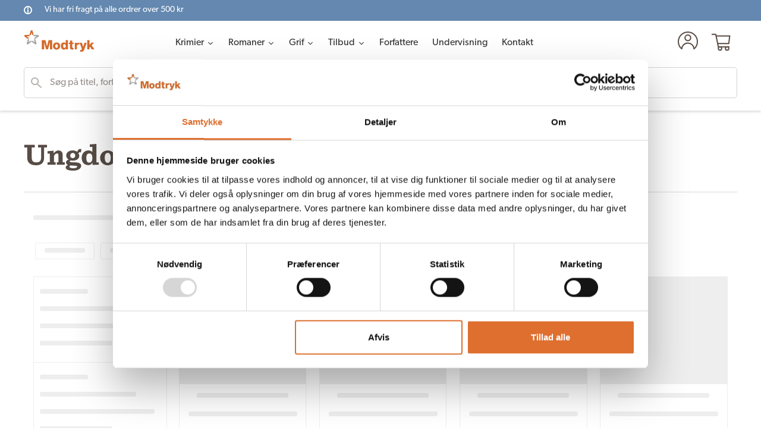

--- FILE ---
content_type: text/html; charset=utf-8
request_url: https://modtryk.dk/collections/ungdomsbog
body_size: 38419
content:
<!doctype html>
<html class="no-js" lang="da">
<head>

<script
  id="Cookiebot"
  src="https://consent.cookiebot.com/uc.js"
  data-cbid="5336d47e-298d-482e-86ad-7045ee5c8730"
  type="text/javascript"
  defer
></script>
  
  <meta charset="utf-8">
  <meta http-equiv="X-UA-Compatible" content="IE=edge,chrome=1">
  <meta name="viewport" content="width=device-width,initial-scale=1">
  <meta name="theme-color" content="#3a3a3a">

  <link rel="preconnect" href="https://cdn.shopify.com" crossorigin>
  <!-- <link rel="preconnect" href="https://fonts.shopifycdn.com" crossorigin> -->
  <link rel="preconnect" href="https://monorail-edge.shopifysvc.com"><link rel="stylesheet" href="https://cdnjs.cloudflare.com/ajax/libs/slick-carousel/1.8.1/slick.min.css"
    integrity="sha512-yHknP1/AwR+yx26cB1y0cjvQUMvEa2PFzt1c9LlS4pRQ5NOTZFWbhBig+X9G9eYW/8m0/4OXNx8pxJ6z57x0dw=="
    crossorigin="anonymous" referrerpolicy="no-referrer" />
  <link rel="stylesheet" href="https://cdnjs.cloudflare.com/ajax/libs/slick-carousel/1.8.1/slick-theme.min.css"
    integrity="sha512-17EgCFERpgZKcm0j0fEq1YCJuyAWdz9KUtv1EjVuaOz8pDnh/0nZxmU6BBXwaaxqoi9PQXnRWqlcDB027hgv9A=="
    crossorigin="anonymous" referrerpolicy="no-referrer" />

  <!-- <link rel="preload" as="font" href="" type="font/woff2" crossorigin>
  <link rel="preload" as="font" href="" type="font/woff2" crossorigin>
  <link rel="preload" as="font" href="" type="font/woff2" crossorigin> -->
  <link rel="stylesheet" href="https://use.typekit.net/xxg2uak.css">
  <link rel="preload" href="//modtryk.dk/cdn/shop/t/4/assets/theme.js?v=30708216165846883051727157111" as="script">
  <link rel="preload" href="//modtryk.dk/cdn/shop/t/4/assets/lazysizes.js?v=63098554868324070131727157111" as="script"><link rel="canonical" href="https://modtryk.dk/collections/ungdomsbog"><link rel="shortcut icon" href="//modtryk.dk/cdn/shop/files/modtryk_32x32.png?v=1623643733" type="image/png"><title>Ungdomsbog
&ndash; Modtryk</title><!-- /snippets/social-meta-tags.liquid -->


<meta property="og:site_name" content="Modtryk">
<meta property="og:url" content="https://modtryk.dk/collections/ungdomsbog">
<meta property="og:title" content="Ungdomsbog">
<meta property="og:type" content="product.group">
<meta property="og:description" content="Modtryk har udgivet kvalitetslitteratur med hjerte og holdning siden 1972. Uanset om det er krimier eller romaner vi udgiver, så skal fortællingen ville læseren noget, gøre indtryk, efterlade et spor – og så skal den være underholdende samtidig."><meta property="og:image" content="http://modtryk.dk/cdn/shop/files/Logo_Google.png?v=1747837363">
  <meta property="og:image:secure_url" content="https://modtryk.dk/cdn/shop/files/Logo_Google.png?v=1747837363">
  <meta property="og:image:width" content="569">
  <meta property="og:image:height" content="320">


<meta name="twitter:card" content="summary_large_image">
<meta name="twitter:title" content="Ungdomsbog">
<meta name="twitter:description" content="Modtryk har udgivet kvalitetslitteratur med hjerte og holdning siden 1972. Uanset om det er krimier eller romaner vi udgiver, så skal fortællingen ville læseren noget, gøre indtryk, efterlade et spor – og så skal den være underholdende samtidig.">

  <link href="//modtryk.dk/cdn/shop/t/4/assets/main.scss.css?v=112710754689249228511727157111" rel="stylesheet" type="text/css" media="all" />
  
<style data-shopify>
:root {
    --color-text: #3a3a3a;
    --color-text-rgb: 58, 58, 58;
    --color-body-text: #333232;
    --color-sale-text: #EA0606;
    --color-small-button-text-border: #3a3a3a;
    --color-text-field: #ffffff;
    --color-text-field-text: #000000;
    --color-text-field-text-rgb: 0, 0, 0;

    --color-btn-primary: #3a3a3a;
    --color-btn-primary-darker: #212121;
    --color-btn-primary-text: #ffffff;

    --color-blankstate: rgba(51, 50, 50, 0.35);
    --color-blankstate-border: rgba(51, 50, 50, 0.2);
    --color-blankstate-background: rgba(51, 50, 50, 0.1);

    --color-text-focus:#606060;
    --color-overlay-text-focus:#e6e6e6;
    --color-btn-primary-focus:#606060;
    --color-btn-social-focus:#d2d2d2;
    --color-small-button-text-border-focus:#606060;
    --predictive-search-focus:#f2f2f2;

    --color-body: #ffffff;
    --color-bg: #ffffff;
    --color-bg-rgb: 255, 255, 255;
    --color-bg-alt: rgba(51, 50, 50, 0.05);
    --color-bg-currency-selector: rgba(51, 50, 50, 0.2);

    --color-overlay-title-text: #ffffff;
    --color-image-overlay: #685858;
    --color-image-overlay-rgb: 104, 88, 88;--opacity-image-overlay: 0.4;--hover-overlay-opacity: 0.8;

    --color-border: #ebebeb;
    --color-border-form: #cccccc;
    --color-border-form-darker: #b3b3b3;

    --svg-select-icon: url(//modtryk.dk/cdn/shop/t/4/assets/ico-select.svg?v=29003672709104678581727157111);
    --slick-img-url: url(//modtryk.dk/cdn/shop/t/4/assets/ajax-loader.gif?v=41356863302472015721727157111);

    --font-weight-body--bold: 700;
    --font-weight-body--bolder: 700;

    --font-stack-header: canada-type-gibson, Helvetica, Arial, sans-serif;
    --font-style-header: normal;
    --font-weight-header: 700;

    --font-stack-body: canada-type-gibson, Helvetica, Arial, sans-serif;
    --font-style-body: normal;
    --font-weight-body: 400;

    --font-size-header: 26;

    --font-size-base: 15;

    --font-h1-desktop: 35;
    --font-h1-mobile: 32;
    --font-h2-desktop: 20;
    --font-h2-mobile: 18;
    --font-h3-mobile: 20;
    --font-h4-desktop: 17;
    --font-h4-mobile: 15;
    --font-h5-desktop: 15;
    --font-h5-mobile: 13;
    --font-h6-desktop: 14;
    --font-h6-mobile: 12;

    --font-mega-title-large-desktop: 65;

    --font-rich-text-large: 17;
    --font-rich-text-small: 13;

    
--color-video-bg: #f2f2f2;

    
    --global-color-image-loader-primary: rgba(58, 58, 58, 0.06);
    --global-color-image-loader-secondary: rgba(58, 58, 58, 0.12);
  }
</style>


  <style>*,::after,::before{box-sizing:border-box}body{margin:0}body,html{background-color:var(--color-body)}body,button{font-size:calc(var(--font-size-base) * 1px);font-family:var(--font-stack-body);font-style:var(--font-style-body);font-weight:var(--font-weight-body);color:var(--color-text);line-height:1.5}body,button{-webkit-font-smoothing:antialiased;-webkit-text-size-adjust:100%}.border-bottom{border-bottom:1px solid var(--color-border)}.btn--link{background-color:transparent;border:0;margin:0;color:var(--color-text);text-align:left}.text-right{text-align:right}.icon{display:inline-block;width:20px;height:20px;vertical-align:middle;fill:currentColor}.icon__fallback-text,.visually-hidden{position:absolute!important;overflow:hidden;clip:rect(0 0 0 0);height:1px;width:1px;margin:-1px;padding:0;border:0}svg.icon:not(.icon--full-color) circle,svg.icon:not(.icon--full-color) ellipse,svg.icon:not(.icon--full-color) g,svg.icon:not(.icon--full-color) line,svg.icon:not(.icon--full-color) path,svg.icon:not(.icon--full-color) polygon,svg.icon:not(.icon--full-color) polyline,svg.icon:not(.icon--full-color) rect,symbol.icon:not(.icon--full-color) circle,symbol.icon:not(.icon--full-color) ellipse,symbol.icon:not(.icon--full-color) g,symbol.icon:not(.icon--full-color) line,symbol.icon:not(.icon--full-color) path,symbol.icon:not(.icon--full-color) polygon,symbol.icon:not(.icon--full-color) polyline,symbol.icon:not(.icon--full-color) rect{fill:inherit;stroke:inherit}li{list-style:none}.list--inline{padding:0;margin:0}.list--inline>li{display:inline-block;margin-bottom:0;vertical-align:middle}a{color:var(--color-text);text-decoration:none}.h1,.h2,h1,h2{margin:0 0 17.5px;font-family:var(--font-stack-header);font-style:var(--font-style-header);font-weight:var(--font-weight-header);line-height:1.2;overflow-wrap:break-word;word-wrap:break-word}.h1 a,.h2 a,h1 a,h2 a{color:inherit;text-decoration:none;font-weight:inherit}.h1,h1{font-size:calc(((var(--font-h1-desktop))/ (var(--font-size-base))) * 1em);text-transform:none;letter-spacing:0}@media only screen and (max-width:749px){.h1,h1{font-size:calc(((var(--font-h1-mobile))/ (var(--font-size-base))) * 1em)}}.h2,h2{font-size:calc(((var(--font-h2-desktop))/ (var(--font-size-base))) * 1em);text-transform:uppercase;letter-spacing:.1em}@media only screen and (max-width:749px){.h2,h2{font-size:calc(((var(--font-h2-mobile))/ (var(--font-size-base))) * 1em)}}p{color:var(--color-body-text);margin:0 0 19.44444px}@media only screen and (max-width:749px){p{font-size:calc(((var(--font-size-base) - 1)/ (var(--font-size-base))) * 1em)}}p:last-child{margin-bottom:0}@media only screen and (max-width:749px){.small--hide{display:none!important}}.grid{list-style:none;margin:0;padding:0;margin-left:-30px}.grid::after{content:'';display:table;clear:both}@media only screen and (max-width:749px){.grid{margin-left:-22px}}.grid::after{content:'';display:table;clear:both}.grid--no-gutters{margin-left:0}.grid--no-gutters .grid__item{padding-left:0}.grid--table{display:table;table-layout:fixed;width:100%}.grid--table>.grid__item{float:none;display:table-cell;vertical-align:middle}.grid__item{float:left;padding-left:30px;width:100%}@media only screen and (max-width:749px){.grid__item{padding-left:22px}}.grid__item[class*="--push"]{position:relative}@media only screen and (min-width:750px){.medium-up--one-quarter{width:25%}.medium-up--push-one-third{width:33.33%}.medium-up--one-half{width:50%}.medium-up--push-one-third{left:33.33%;position:relative}}.site-header{position:relative;background-color:var(--color-body)}@media only screen and (max-width:749px){.site-header{border-bottom:1px solid var(--color-border)}}@media only screen and (min-width:750px){.site-header{padding:0 55px}.site-header.logo--center{padding-top:30px}}.site-header__logo{margin:15px 0}.logo-align--center .site-header__logo{text-align:center;margin:0 auto}@media only screen and (max-width:749px){.logo-align--center .site-header__logo{text-align:left;margin:15px 0}}@media only screen and (max-width:749px){.site-header__logo{padding-left:22px;text-align:left}.site-header__logo img{margin:0}}.site-header__logo-link{display:inline-block;word-break:break-word}@media only screen and (min-width:750px){.logo-align--center .site-header__logo-link{margin:0 auto}}.site-header__logo-image{display:block}@media only screen and (min-width:750px){.site-header__logo-image{margin:0 auto}}.site-header__logo-image img{width:100%}.site-header__logo-image--centered img{margin:0 auto}.site-header__logo img{display:block}.site-header__icons{position:relative;white-space:nowrap}@media only screen and (max-width:749px){.site-header__icons{width:auto;padding-right:13px}.site-header__icons .btn--link,.site-header__icons .site-header__cart{font-size:calc(((var(--font-size-base))/ (var(--font-size-base))) * 1em)}}.site-header__icons-wrapper{position:relative;display:-webkit-flex;display:-ms-flexbox;display:flex;width:100%;-ms-flex-align:center;-webkit-align-items:center;-moz-align-items:center;-ms-align-items:center;-o-align-items:center;align-items:center;-webkit-justify-content:flex-end;-ms-justify-content:flex-end;justify-content:flex-end}.site-header__account,.site-header__cart,.site-header__search{position:relative}.site-header__search.site-header__icon{display:none}@media only screen and (min-width:1400px){.site-header__search.site-header__icon{display:block}}.site-header__search-toggle{display:block}@media only screen and (min-width:750px){.site-header__account,.site-header__cart{padding:10px 11px}}.site-header__cart-title,.site-header__search-title{position:absolute!important;overflow:hidden;clip:rect(0 0 0 0);height:1px;width:1px;margin:-1px;padding:0;border:0;display:block;vertical-align:middle}.site-header__cart-title{margin-right:3px}.site-header__cart-count{display:flex;align-items:center;justify-content:center;position:absolute;right:.4rem;top:.2rem;font-weight:700;background-color:var(--color-btn-primary);color:var(--color-btn-primary-text);border-radius:50%;min-width:1em;height:1em}.site-header__cart-count span{font-family:HelveticaNeue,"Helvetica Neue",Helvetica,Arial,sans-serif;font-size:calc(11em / 16);line-height:1}@media only screen and (max-width:749px){.site-header__cart-count{top:calc(7em / 16);right:0;border-radius:50%;min-width:calc(19em / 16);height:calc(19em / 16)}}@media only screen and (max-width:749px){.site-header__cart-count span{padding:.25em calc(6em / 16);font-size:12px}}.site-header__menu{display:none}@media only screen and (max-width:749px){.site-header__icon{display:inline-block;vertical-align:middle;padding:10px 11px;margin:0}}@media only screen and (min-width:750px){.site-header__icon .icon-search{margin-right:3px}}.announcement-bar{z-index:10;position:relative;text-align:center;border-bottom:1px solid transparent;padding:2px}.announcement-bar__link{display:block}.announcement-bar__message{display:block;padding:11px 22px;font-size:calc(((16)/ (var(--font-size-base))) * 1em);font-weight:var(--font-weight-header)}@media only screen and (min-width:750px){.announcement-bar__message{padding-left:55px;padding-right:55px}}.site-nav{position:relative;padding:0;text-align:center;margin:25px 0}.site-nav a{padding:3px 10px}.site-nav__link{display:block;white-space:nowrap}.site-nav--centered .site-nav__link{padding-top:0}.site-nav__link .icon-chevron-down{width:calc(8em / 16);height:calc(8em / 16);margin-left:.5rem}.site-nav__label{border-bottom:1px solid transparent}.site-nav__link--active .site-nav__label{border-bottom-color:var(--color-text)}.site-nav__link--button{border:none;background-color:transparent;padding:3px 10px}.site-header__mobile-nav{z-index:11;position:relative;background-color:var(--color-body)}@media only screen and (max-width:749px){.site-header__mobile-nav{display:-webkit-flex;display:-ms-flexbox;display:flex;width:100%;-ms-flex-align:center;-webkit-align-items:center;-moz-align-items:center;-ms-align-items:center;-o-align-items:center;align-items:center}}.mobile-nav--open .icon-close{display:none}.main-content{opacity:0}.main-content .shopify-section{display:none}.main-content .shopify-section:first-child{display:inherit}.critical-hidden{display:none}</style>

  <link href="//modtryk.dk/cdn/shop/t/4/assets/theme.css?v=54003964272592167851727157111" rel="stylesheet" type="text/css" media="all" />
  <link href="//modtryk.dk/cdn/shop/t/4/assets/custom_theme.css?v=134576994270812411241727172476" rel="stylesheet" type="text/css" media="all" />
<!-- 
  <style>
    
    
    
    
    
    
  </style> -->


<script>(function(w,d,s,l,i){w[l]=w[l]||[];w[l].push({'gtm.start':
new Date().getTime(),event:'gtm.js'});var f=d.getElementsByTagName(s)[0],
j=d.createElement(s),dl=l!='dataLayer'?'&l='+l:'';j.async=true;j.src=
'https://www.googletagmanager.com/gtm.js?id='+i+dl;f.parentNode.insertBefore(j,f);
})(window,document,'script','dataLayer','GTM-PR628TR');
</script>


  <script>
    var theme = {
      breakpoints: {
        medium: 750,
        large: 990,
        widescreen: 1400
      },
      strings: {
        addToCart: "Tilføj til kurv",
        soldOut: "Udsolgt",
        unavailable: "Ikke tilgængelig",
        regularPrice: "Normalpris",
        salePrice: "Udsalgspris",
        sale: "Udsalg",
        fromLowestPrice: "fra [price]",
        vendor: "Forhandler",
        showMore: "Vis mere",
        showLess: "Vis mindre",
        searchFor: "Søg efter",
        addressError: "Der opstod en fejl under forsøg på at finde adressen",
        addressNoResults: "Ingen resultater for den adresse",
        addressQueryLimit: "Du har overskredet Googles API-brugerbegrænsning. Overvej at opgradere til et \u003ca href=\"https:\/\/developers.google.com\/maps\/premium\/usage-limits\"\u003ePremium-abonnement\u003c\/a\u003e.",
        authError: "Der opstod et problem under forsøg på at bekræfte din Google Maps-konto.",
        newWindow: "Åbner i nyt vindue.",
        external: "Åbner eksternt website.",
        newWindowExternal: "Åbner eksternt website i nyt vindue.",
        removeLabel: "Fjern [product]",
        update: "Opdatér",
        quantity: "Antal",
        discountedTotal: "Samled pris med rabat",
        regularTotal: "Samlet normalpris",
        priceColumn: "Se kolonnen Pris for at få flere oplysninger om rabatten.",
        quantityMinimumMessage: "Antal skal være 1 eller mere",
        cartError: "Der opstod en fejl under opdatering af din indkøbskurv. Prøv igen.",
        removedItemMessage: "Der blev fjernet \u003cspan class=\"cart__removed-product-details\"\u003e([quantity]) [link]\u003c\/span\u003e fra din indkøbskurv.",
        unitPrice: "Stykpris",
        unitPriceSeparator: "pr.",
        oneCartCount: "1 vare",
        otherCartCount: "[count] varer",
        quantityLabel: "Antal: [count]",
        products: "Bøger",
        loading: "Indlæser",
        number_of_results: "[result_number] ud af [results_count]",
        number_of_results_found: "[results_count] resultater blev fundet",
        one_result_found: "1 resultat blev fundet"
      },
      moneyFormat: "{{amount_with_comma_separator}} kr",
      moneyFormatWithCurrency: "{{amount_with_comma_separator}} DKK",
      settings: {
        predictiveSearchEnabled: false,
        predictiveSearchShowPrice: false,
        predictiveSearchShowVendor: false
      },
      stylesheet: "//modtryk.dk/cdn/shop/t/4/assets/theme.css?v=54003964272592167851727157111"
    }

    document.documentElement.className = document.documentElement.className.replace('no-js', 'js');
  </script><script
    src="https://code.jquery.com/jquery-3.4.1.js"
    integrity="sha256-WpOohJOqMqqyKL9FccASB9O0KwACQJpFTUBLTYOVvVU="
    crossorigin="anonymous" defer="defer">
  </script>
  <script type="text/javascript" src="https://cdnjs.cloudflare.com/ajax/libs/slick-carousel/1.8.1/slick.min.js" defer="defer"></script>

  <script src="//modtryk.dk/cdn/shop/t/4/assets/custom.js?v=74621490141547821851727157111" defer="defer"></script>
  <script src="//modtryk.dk/cdn/shop/t/4/assets/theme.js?v=30708216165846883051727157111" defer="defer"></script>
  <script src="//modtryk.dk/cdn/shop/t/4/assets/lazysizes.js?v=63098554868324070131727157111" async="async"></script>

  <script type="text/javascript">
    if (window.MSInputMethodContext && document.documentMode) {
      var scripts = document.getElementsByTagName('script')[0];
      var polyfill = document.createElement("script");
      polyfill.defer = true;
      polyfill.src = "//modtryk.dk/cdn/shop/t/4/assets/ie11CustomProperties.min.js?v=146208399201472936201727157111";

      scripts.parentNode.insertBefore(polyfill, scripts);
    }
  </script>

  <script src="//searchserverapi.com/widgets/shopify/init.js?a=7z5b7t9Y0v"></script>  
  <script>window.performance && window.performance.mark && window.performance.mark('shopify.content_for_header.start');</script><meta name="facebook-domain-verification" content="qgwiiepnjxckslry2dd94det21hden">
<meta name="facebook-domain-verification" content="5y5pdoac32ervtialfwmpsqoi6g26u">
<meta name="google-site-verification" content="Cx7-mAYF8BSN96z3DfiLG7v2ElZoPEQOcG_9H--Fpuw">
<meta id="shopify-digital-wallet" name="shopify-digital-wallet" content="/57534283956/digital_wallets/dialog">
<link rel="alternate" type="application/atom+xml" title="Feed" href="/collections/ungdomsbog.atom" />
<link rel="next" href="/collections/ungdomsbog?page=2">
<link rel="alternate" type="application/json+oembed" href="https://modtryk.dk/collections/ungdomsbog.oembed">
<script async="async" src="/checkouts/internal/preloads.js?locale=da-DK"></script>
<script id="shopify-features" type="application/json">{"accessToken":"a06a0b6fb96c02f48eba1e86afec80c6","betas":["rich-media-storefront-analytics"],"domain":"modtryk.dk","predictiveSearch":true,"shopId":57534283956,"locale":"da"}</script>
<script>var Shopify = Shopify || {};
Shopify.shop = "modtryk-shop.myshopify.com";
Shopify.locale = "da";
Shopify.currency = {"active":"DKK","rate":"1.0"};
Shopify.country = "DK";
Shopify.theme = {"name":"Ændringer: Collatz Consulting (24\/9 - 2024)","id":173758906708,"schema_name":"Debut","schema_version":"17.9.2","theme_store_id":null,"role":"main"};
Shopify.theme.handle = "null";
Shopify.theme.style = {"id":null,"handle":null};
Shopify.cdnHost = "modtryk.dk/cdn";
Shopify.routes = Shopify.routes || {};
Shopify.routes.root = "/";</script>
<script type="module">!function(o){(o.Shopify=o.Shopify||{}).modules=!0}(window);</script>
<script>!function(o){function n(){var o=[];function n(){o.push(Array.prototype.slice.apply(arguments))}return n.q=o,n}var t=o.Shopify=o.Shopify||{};t.loadFeatures=n(),t.autoloadFeatures=n()}(window);</script>
<script id="shop-js-analytics" type="application/json">{"pageType":"collection"}</script>
<script defer="defer" async type="module" src="//modtryk.dk/cdn/shopifycloud/shop-js/modules/v2/client.init-shop-cart-sync_ByjAFD2B.da.esm.js"></script>
<script defer="defer" async type="module" src="//modtryk.dk/cdn/shopifycloud/shop-js/modules/v2/chunk.common_D-UimmQe.esm.js"></script>
<script defer="defer" async type="module" src="//modtryk.dk/cdn/shopifycloud/shop-js/modules/v2/chunk.modal_C_zrfWbZ.esm.js"></script>
<script type="module">
  await import("//modtryk.dk/cdn/shopifycloud/shop-js/modules/v2/client.init-shop-cart-sync_ByjAFD2B.da.esm.js");
await import("//modtryk.dk/cdn/shopifycloud/shop-js/modules/v2/chunk.common_D-UimmQe.esm.js");
await import("//modtryk.dk/cdn/shopifycloud/shop-js/modules/v2/chunk.modal_C_zrfWbZ.esm.js");

  window.Shopify.SignInWithShop?.initShopCartSync?.({"fedCMEnabled":true,"windoidEnabled":true});

</script>
<script>(function() {
  var isLoaded = false;
  function asyncLoad() {
    if (isLoaded) return;
    isLoaded = true;
    var urls = ["https:\/\/cdn.shopify.com\/s\/files\/1\/0575\/3428\/3956\/t\/2\/assets\/booster_eu_cookie_57534283956.js?v=1679395491\u0026shop=modtryk-shop.myshopify.com","https:\/\/searchanise-ef84.kxcdn.com\/widgets\/shopify\/init.js?a=7z5b7t9Y0v\u0026shop=modtryk-shop.myshopify.com"];
    for (var i = 0; i < urls.length; i++) {
      var s = document.createElement('script');
      s.type = 'text/javascript';
      s.async = true;
      s.src = urls[i];
      var x = document.getElementsByTagName('script')[0];
      x.parentNode.insertBefore(s, x);
    }
  };
  if(window.attachEvent) {
    window.attachEvent('onload', asyncLoad);
  } else {
    window.addEventListener('load', asyncLoad, false);
  }
})();</script>
<script id="__st">var __st={"a":57534283956,"offset":3600,"reqid":"feadd1e1-ed83-402b-b86a-0c829b8d57b1-1769305449","pageurl":"modtryk.dk\/collections\/ungdomsbog","u":"59bbdee6ff93","p":"collection","rtyp":"collection","rid":269676511412};</script>
<script>window.ShopifyPaypalV4VisibilityTracking = true;</script>
<script id="captcha-bootstrap">!function(){'use strict';const t='contact',e='account',n='new_comment',o=[[t,t],['blogs',n],['comments',n],[t,'customer']],c=[[e,'customer_login'],[e,'guest_login'],[e,'recover_customer_password'],[e,'create_customer']],r=t=>t.map((([t,e])=>`form[action*='/${t}']:not([data-nocaptcha='true']) input[name='form_type'][value='${e}']`)).join(','),a=t=>()=>t?[...document.querySelectorAll(t)].map((t=>t.form)):[];function s(){const t=[...o],e=r(t);return a(e)}const i='password',u='form_key',d=['recaptcha-v3-token','g-recaptcha-response','h-captcha-response',i],f=()=>{try{return window.sessionStorage}catch{return}},m='__shopify_v',_=t=>t.elements[u];function p(t,e,n=!1){try{const o=window.sessionStorage,c=JSON.parse(o.getItem(e)),{data:r}=function(t){const{data:e,action:n}=t;return t[m]||n?{data:e,action:n}:{data:t,action:n}}(c);for(const[e,n]of Object.entries(r))t.elements[e]&&(t.elements[e].value=n);n&&o.removeItem(e)}catch(o){console.error('form repopulation failed',{error:o})}}const l='form_type',E='cptcha';function T(t){t.dataset[E]=!0}const w=window,h=w.document,L='Shopify',v='ce_forms',y='captcha';let A=!1;((t,e)=>{const n=(g='f06e6c50-85a8-45c8-87d0-21a2b65856fe',I='https://cdn.shopify.com/shopifycloud/storefront-forms-hcaptcha/ce_storefront_forms_captcha_hcaptcha.v1.5.2.iife.js',D={infoText:'Beskyttet af hCaptcha',privacyText:'Beskyttelse af persondata',termsText:'Vilkår'},(t,e,n)=>{const o=w[L][v],c=o.bindForm;if(c)return c(t,g,e,D).then(n);var r;o.q.push([[t,g,e,D],n]),r=I,A||(h.body.append(Object.assign(h.createElement('script'),{id:'captcha-provider',async:!0,src:r})),A=!0)});var g,I,D;w[L]=w[L]||{},w[L][v]=w[L][v]||{},w[L][v].q=[],w[L][y]=w[L][y]||{},w[L][y].protect=function(t,e){n(t,void 0,e),T(t)},Object.freeze(w[L][y]),function(t,e,n,w,h,L){const[v,y,A,g]=function(t,e,n){const i=e?o:[],u=t?c:[],d=[...i,...u],f=r(d),m=r(i),_=r(d.filter((([t,e])=>n.includes(e))));return[a(f),a(m),a(_),s()]}(w,h,L),I=t=>{const e=t.target;return e instanceof HTMLFormElement?e:e&&e.form},D=t=>v().includes(t);t.addEventListener('submit',(t=>{const e=I(t);if(!e)return;const n=D(e)&&!e.dataset.hcaptchaBound&&!e.dataset.recaptchaBound,o=_(e),c=g().includes(e)&&(!o||!o.value);(n||c)&&t.preventDefault(),c&&!n&&(function(t){try{if(!f())return;!function(t){const e=f();if(!e)return;const n=_(t);if(!n)return;const o=n.value;o&&e.removeItem(o)}(t);const e=Array.from(Array(32),(()=>Math.random().toString(36)[2])).join('');!function(t,e){_(t)||t.append(Object.assign(document.createElement('input'),{type:'hidden',name:u})),t.elements[u].value=e}(t,e),function(t,e){const n=f();if(!n)return;const o=[...t.querySelectorAll(`input[type='${i}']`)].map((({name:t})=>t)),c=[...d,...o],r={};for(const[a,s]of new FormData(t).entries())c.includes(a)||(r[a]=s);n.setItem(e,JSON.stringify({[m]:1,action:t.action,data:r}))}(t,e)}catch(e){console.error('failed to persist form',e)}}(e),e.submit())}));const S=(t,e)=>{t&&!t.dataset[E]&&(n(t,e.some((e=>e===t))),T(t))};for(const o of['focusin','change'])t.addEventListener(o,(t=>{const e=I(t);D(e)&&S(e,y())}));const B=e.get('form_key'),M=e.get(l),P=B&&M;t.addEventListener('DOMContentLoaded',(()=>{const t=y();if(P)for(const e of t)e.elements[l].value===M&&p(e,B);[...new Set([...A(),...v().filter((t=>'true'===t.dataset.shopifyCaptcha))])].forEach((e=>S(e,t)))}))}(h,new URLSearchParams(w.location.search),n,t,e,['guest_login'])})(!0,!0)}();</script>
<script integrity="sha256-4kQ18oKyAcykRKYeNunJcIwy7WH5gtpwJnB7kiuLZ1E=" data-source-attribution="shopify.loadfeatures" defer="defer" src="//modtryk.dk/cdn/shopifycloud/storefront/assets/storefront/load_feature-a0a9edcb.js" crossorigin="anonymous"></script>
<script data-source-attribution="shopify.dynamic_checkout.dynamic.init">var Shopify=Shopify||{};Shopify.PaymentButton=Shopify.PaymentButton||{isStorefrontPortableWallets:!0,init:function(){window.Shopify.PaymentButton.init=function(){};var t=document.createElement("script");t.src="https://modtryk.dk/cdn/shopifycloud/portable-wallets/latest/portable-wallets.da.js",t.type="module",document.head.appendChild(t)}};
</script>
<script data-source-attribution="shopify.dynamic_checkout.buyer_consent">
  function portableWalletsHideBuyerConsent(e){var t=document.getElementById("shopify-buyer-consent"),n=document.getElementById("shopify-subscription-policy-button");t&&n&&(t.classList.add("hidden"),t.setAttribute("aria-hidden","true"),n.removeEventListener("click",e))}function portableWalletsShowBuyerConsent(e){var t=document.getElementById("shopify-buyer-consent"),n=document.getElementById("shopify-subscription-policy-button");t&&n&&(t.classList.remove("hidden"),t.removeAttribute("aria-hidden"),n.addEventListener("click",e))}window.Shopify?.PaymentButton&&(window.Shopify.PaymentButton.hideBuyerConsent=portableWalletsHideBuyerConsent,window.Shopify.PaymentButton.showBuyerConsent=portableWalletsShowBuyerConsent);
</script>
<script data-source-attribution="shopify.dynamic_checkout.cart.bootstrap">document.addEventListener("DOMContentLoaded",(function(){function t(){return document.querySelector("shopify-accelerated-checkout-cart, shopify-accelerated-checkout")}if(t())Shopify.PaymentButton.init();else{new MutationObserver((function(e,n){t()&&(Shopify.PaymentButton.init(),n.disconnect())})).observe(document.body,{childList:!0,subtree:!0})}}));
</script>

<script>window.performance && window.performance.mark && window.performance.mark('shopify.content_for_header.end');</script>
  <script>
function feedback() {
  const p = window.Shopify.customerPrivacy;
  console.log(`Tracking ${p.userCanBeTracked() ? "en" : "dis"}abled`);
}
window.Shopify.loadFeatures(
  [
    {
      name: "consent-tracking-api",
      version: "0.1",
    },
  ],
  function (error) {
    if (error) throw error;
    if ("Cookiebot" in window)
      window.Shopify.customerPrivacy.setTrackingConsent({
        "analytics": false,
        "marketing": false,
        "preferences": false,
        "sale_of_data": false,
      }, () => console.log("Awaiting consent")
    );
  }
);
window.addEventListener("CookiebotOnConsentReady", function () {
  const C = Cookiebot.consent;
  window.Shopify.customerPrivacy.setTrackingConsent({
      "analytics": C["statistics"],
      "marketing": C["marketing"],
      "preferences": C["preferences"],
      "sale_of_data": C["marketing"],
    }, () => console.log("Consent captured")
  );
});
</script>  
  
  <!-- Debut theme sticky header :: start -->
<style>
    #shopify-section-header {
        background-color: white;
        position: sticky;
        position: -webkit-sticky;
        top: 0;
        z-index: 9;
    }
    @media screen and (max-width: 800px) {
        #shopify-section-header {
            position: unset;
            position: unset;
            top: unset;
            z-index: unset;
        }
    }
</style>
<!-- Debut theme sticky header :: ends --> 
  
<!-- BEGIN app block: shopify://apps/conversios-google-analytics-4/blocks/app-embed/a5ed6aee-249e-497f-93bc-8eb285acecca --><script defer> 
window.cov_ga4_dataLayer = window.cov_ga4_dataLayer || [];



  if(!window.jQuery){
    var jqueryScript = document.createElement('script');
    jqueryScript.setAttribute('src','https://ajax.googleapis.com/ajax/libs/jquery/3.6.0/jquery.min.js');
    document.head.appendChild(jqueryScript);
  }

cov_ga4_dataLayer.push({   'event':'begin_datalayer',

 'cov_ga4_measurment_id':'G-BEE4WZN2DE' , 

  
 

});

  (function(w,d,s,l,i){w[l]=w[l]||[];w[l].push({'gtm.start':
    new Date().getTime(),event:'gtm.js'});var f=d.getElementsByTagName(s)[0],
    j=d.createElement(s),dl=l!='dataLayer'?'&l='+l:'';j.async=true;j.src=
    'https://www.googletagmanager.com/gtm.js?id='+i+dl;f.parentNode.insertBefore(j,f);
    })(window,document,'script','cov_ga4_dataLayer','GTM-PR628TR');
console.log(" Conversios Google Analytics 4 : 30th OCT 2024");

</script>


<!-- END app block --><!-- BEGIN app block: shopify://apps/klaviyo-email-marketing-sms/blocks/klaviyo-onsite-embed/2632fe16-c075-4321-a88b-50b567f42507 -->












  <script async src="https://static.klaviyo.com/onsite/js/Tbh2Pw/klaviyo.js?company_id=Tbh2Pw"></script>
  <script>!function(){if(!window.klaviyo){window._klOnsite=window._klOnsite||[];try{window.klaviyo=new Proxy({},{get:function(n,i){return"push"===i?function(){var n;(n=window._klOnsite).push.apply(n,arguments)}:function(){for(var n=arguments.length,o=new Array(n),w=0;w<n;w++)o[w]=arguments[w];var t="function"==typeof o[o.length-1]?o.pop():void 0,e=new Promise((function(n){window._klOnsite.push([i].concat(o,[function(i){t&&t(i),n(i)}]))}));return e}}})}catch(n){window.klaviyo=window.klaviyo||[],window.klaviyo.push=function(){var n;(n=window._klOnsite).push.apply(n,arguments)}}}}();</script>

  




  <script>
    window.klaviyoReviewsProductDesignMode = false
  </script>







<!-- END app block --><script src="https://cdn.shopify.com/extensions/8d2c31d3-a828-4daf-820f-80b7f8e01c39/nova-eu-cookie-bar-gdpr-4/assets/nova-cookie-app-embed.js" type="text/javascript" defer="defer"></script>
<link href="https://cdn.shopify.com/extensions/8d2c31d3-a828-4daf-820f-80b7f8e01c39/nova-eu-cookie-bar-gdpr-4/assets/nova-cookie.css" rel="stylesheet" type="text/css" media="all">
<link href="https://monorail-edge.shopifysvc.com" rel="dns-prefetch">
<script>(function(){if ("sendBeacon" in navigator && "performance" in window) {try {var session_token_from_headers = performance.getEntriesByType('navigation')[0].serverTiming.find(x => x.name == '_s').description;} catch {var session_token_from_headers = undefined;}var session_cookie_matches = document.cookie.match(/_shopify_s=([^;]*)/);var session_token_from_cookie = session_cookie_matches && session_cookie_matches.length === 2 ? session_cookie_matches[1] : "";var session_token = session_token_from_headers || session_token_from_cookie || "";function handle_abandonment_event(e) {var entries = performance.getEntries().filter(function(entry) {return /monorail-edge.shopifysvc.com/.test(entry.name);});if (!window.abandonment_tracked && entries.length === 0) {window.abandonment_tracked = true;var currentMs = Date.now();var navigation_start = performance.timing.navigationStart;var payload = {shop_id: 57534283956,url: window.location.href,navigation_start,duration: currentMs - navigation_start,session_token,page_type: "collection"};window.navigator.sendBeacon("https://monorail-edge.shopifysvc.com/v1/produce", JSON.stringify({schema_id: "online_store_buyer_site_abandonment/1.1",payload: payload,metadata: {event_created_at_ms: currentMs,event_sent_at_ms: currentMs}}));}}window.addEventListener('pagehide', handle_abandonment_event);}}());</script>
<script id="web-pixels-manager-setup">(function e(e,d,r,n,o){if(void 0===o&&(o={}),!Boolean(null===(a=null===(i=window.Shopify)||void 0===i?void 0:i.analytics)||void 0===a?void 0:a.replayQueue)){var i,a;window.Shopify=window.Shopify||{};var t=window.Shopify;t.analytics=t.analytics||{};var s=t.analytics;s.replayQueue=[],s.publish=function(e,d,r){return s.replayQueue.push([e,d,r]),!0};try{self.performance.mark("wpm:start")}catch(e){}var l=function(){var e={modern:/Edge?\/(1{2}[4-9]|1[2-9]\d|[2-9]\d{2}|\d{4,})\.\d+(\.\d+|)|Firefox\/(1{2}[4-9]|1[2-9]\d|[2-9]\d{2}|\d{4,})\.\d+(\.\d+|)|Chrom(ium|e)\/(9{2}|\d{3,})\.\d+(\.\d+|)|(Maci|X1{2}).+ Version\/(15\.\d+|(1[6-9]|[2-9]\d|\d{3,})\.\d+)([,.]\d+|)( \(\w+\)|)( Mobile\/\w+|) Safari\/|Chrome.+OPR\/(9{2}|\d{3,})\.\d+\.\d+|(CPU[ +]OS|iPhone[ +]OS|CPU[ +]iPhone|CPU IPhone OS|CPU iPad OS)[ +]+(15[._]\d+|(1[6-9]|[2-9]\d|\d{3,})[._]\d+)([._]\d+|)|Android:?[ /-](13[3-9]|1[4-9]\d|[2-9]\d{2}|\d{4,})(\.\d+|)(\.\d+|)|Android.+Firefox\/(13[5-9]|1[4-9]\d|[2-9]\d{2}|\d{4,})\.\d+(\.\d+|)|Android.+Chrom(ium|e)\/(13[3-9]|1[4-9]\d|[2-9]\d{2}|\d{4,})\.\d+(\.\d+|)|SamsungBrowser\/([2-9]\d|\d{3,})\.\d+/,legacy:/Edge?\/(1[6-9]|[2-9]\d|\d{3,})\.\d+(\.\d+|)|Firefox\/(5[4-9]|[6-9]\d|\d{3,})\.\d+(\.\d+|)|Chrom(ium|e)\/(5[1-9]|[6-9]\d|\d{3,})\.\d+(\.\d+|)([\d.]+$|.*Safari\/(?![\d.]+ Edge\/[\d.]+$))|(Maci|X1{2}).+ Version\/(10\.\d+|(1[1-9]|[2-9]\d|\d{3,})\.\d+)([,.]\d+|)( \(\w+\)|)( Mobile\/\w+|) Safari\/|Chrome.+OPR\/(3[89]|[4-9]\d|\d{3,})\.\d+\.\d+|(CPU[ +]OS|iPhone[ +]OS|CPU[ +]iPhone|CPU IPhone OS|CPU iPad OS)[ +]+(10[._]\d+|(1[1-9]|[2-9]\d|\d{3,})[._]\d+)([._]\d+|)|Android:?[ /-](13[3-9]|1[4-9]\d|[2-9]\d{2}|\d{4,})(\.\d+|)(\.\d+|)|Mobile Safari.+OPR\/([89]\d|\d{3,})\.\d+\.\d+|Android.+Firefox\/(13[5-9]|1[4-9]\d|[2-9]\d{2}|\d{4,})\.\d+(\.\d+|)|Android.+Chrom(ium|e)\/(13[3-9]|1[4-9]\d|[2-9]\d{2}|\d{4,})\.\d+(\.\d+|)|Android.+(UC? ?Browser|UCWEB|U3)[ /]?(15\.([5-9]|\d{2,})|(1[6-9]|[2-9]\d|\d{3,})\.\d+)\.\d+|SamsungBrowser\/(5\.\d+|([6-9]|\d{2,})\.\d+)|Android.+MQ{2}Browser\/(14(\.(9|\d{2,})|)|(1[5-9]|[2-9]\d|\d{3,})(\.\d+|))(\.\d+|)|K[Aa][Ii]OS\/(3\.\d+|([4-9]|\d{2,})\.\d+)(\.\d+|)/},d=e.modern,r=e.legacy,n=navigator.userAgent;return n.match(d)?"modern":n.match(r)?"legacy":"unknown"}(),u="modern"===l?"modern":"legacy",c=(null!=n?n:{modern:"",legacy:""})[u],f=function(e){return[e.baseUrl,"/wpm","/b",e.hashVersion,"modern"===e.buildTarget?"m":"l",".js"].join("")}({baseUrl:d,hashVersion:r,buildTarget:u}),m=function(e){var d=e.version,r=e.bundleTarget,n=e.surface,o=e.pageUrl,i=e.monorailEndpoint;return{emit:function(e){var a=e.status,t=e.errorMsg,s=(new Date).getTime(),l=JSON.stringify({metadata:{event_sent_at_ms:s},events:[{schema_id:"web_pixels_manager_load/3.1",payload:{version:d,bundle_target:r,page_url:o,status:a,surface:n,error_msg:t},metadata:{event_created_at_ms:s}}]});if(!i)return console&&console.warn&&console.warn("[Web Pixels Manager] No Monorail endpoint provided, skipping logging."),!1;try{return self.navigator.sendBeacon.bind(self.navigator)(i,l)}catch(e){}var u=new XMLHttpRequest;try{return u.open("POST",i,!0),u.setRequestHeader("Content-Type","text/plain"),u.send(l),!0}catch(e){return console&&console.warn&&console.warn("[Web Pixels Manager] Got an unhandled error while logging to Monorail."),!1}}}}({version:r,bundleTarget:l,surface:e.surface,pageUrl:self.location.href,monorailEndpoint:e.monorailEndpoint});try{o.browserTarget=l,function(e){var d=e.src,r=e.async,n=void 0===r||r,o=e.onload,i=e.onerror,a=e.sri,t=e.scriptDataAttributes,s=void 0===t?{}:t,l=document.createElement("script"),u=document.querySelector("head"),c=document.querySelector("body");if(l.async=n,l.src=d,a&&(l.integrity=a,l.crossOrigin="anonymous"),s)for(var f in s)if(Object.prototype.hasOwnProperty.call(s,f))try{l.dataset[f]=s[f]}catch(e){}if(o&&l.addEventListener("load",o),i&&l.addEventListener("error",i),u)u.appendChild(l);else{if(!c)throw new Error("Did not find a head or body element to append the script");c.appendChild(l)}}({src:f,async:!0,onload:function(){if(!function(){var e,d;return Boolean(null===(d=null===(e=window.Shopify)||void 0===e?void 0:e.analytics)||void 0===d?void 0:d.initialized)}()){var d=window.webPixelsManager.init(e)||void 0;if(d){var r=window.Shopify.analytics;r.replayQueue.forEach((function(e){var r=e[0],n=e[1],o=e[2];d.publishCustomEvent(r,n,o)})),r.replayQueue=[],r.publish=d.publishCustomEvent,r.visitor=d.visitor,r.initialized=!0}}},onerror:function(){return m.emit({status:"failed",errorMsg:"".concat(f," has failed to load")})},sri:function(e){var d=/^sha384-[A-Za-z0-9+/=]+$/;return"string"==typeof e&&d.test(e)}(c)?c:"",scriptDataAttributes:o}),m.emit({status:"loading"})}catch(e){m.emit({status:"failed",errorMsg:(null==e?void 0:e.message)||"Unknown error"})}}})({shopId: 57534283956,storefrontBaseUrl: "https://modtryk.dk",extensionsBaseUrl: "https://extensions.shopifycdn.com/cdn/shopifycloud/web-pixels-manager",monorailEndpoint: "https://monorail-edge.shopifysvc.com/unstable/produce_batch",surface: "storefront-renderer",enabledBetaFlags: ["2dca8a86"],webPixelsConfigList: [{"id":"3480256852","configuration":"{\"accountID\":\"Tbh2Pw\",\"webPixelConfig\":\"eyJlbmFibGVBZGRlZFRvQ2FydEV2ZW50cyI6IHRydWV9\"}","eventPayloadVersion":"v1","runtimeContext":"STRICT","scriptVersion":"524f6c1ee37bacdca7657a665bdca589","type":"APP","apiClientId":123074,"privacyPurposes":["ANALYTICS","MARKETING"],"dataSharingAdjustments":{"protectedCustomerApprovalScopes":["read_customer_address","read_customer_email","read_customer_name","read_customer_personal_data","read_customer_phone"]}},{"id":"1032651092","configuration":"{\"config\":\"{\\\"pixel_id\\\":\\\"AW-728943987\\\",\\\"target_country\\\":\\\"DK\\\",\\\"gtag_events\\\":[{\\\"type\\\":\\\"search\\\",\\\"action_label\\\":\\\"AW-728943987\\\/JwVQCLjLvYEDEPOay9sC\\\"},{\\\"type\\\":\\\"begin_checkout\\\",\\\"action_label\\\":\\\"AW-728943987\\\/sE9pCLXLvYEDEPOay9sC\\\"},{\\\"type\\\":\\\"view_item\\\",\\\"action_label\\\":[\\\"AW-728943987\\\/wpwCCK_LvYEDEPOay9sC\\\",\\\"MC-TD8EZ1RSVW\\\"]},{\\\"type\\\":\\\"purchase\\\",\\\"action_label\\\":[\\\"AW-728943987\\\/2Xx2CKzLvYEDEPOay9sC\\\",\\\"MC-TD8EZ1RSVW\\\"]},{\\\"type\\\":\\\"page_view\\\",\\\"action_label\\\":[\\\"AW-728943987\\\/D4jvCKnLvYEDEPOay9sC\\\",\\\"MC-TD8EZ1RSVW\\\"]},{\\\"type\\\":\\\"add_payment_info\\\",\\\"action_label\\\":\\\"AW-728943987\\\/7AbZCLvLvYEDEPOay9sC\\\"},{\\\"type\\\":\\\"add_to_cart\\\",\\\"action_label\\\":\\\"AW-728943987\\\/-pmUCLLLvYEDEPOay9sC\\\"}],\\\"enable_monitoring_mode\\\":false}\"}","eventPayloadVersion":"v1","runtimeContext":"OPEN","scriptVersion":"b2a88bafab3e21179ed38636efcd8a93","type":"APP","apiClientId":1780363,"privacyPurposes":[],"dataSharingAdjustments":{"protectedCustomerApprovalScopes":["read_customer_address","read_customer_email","read_customer_name","read_customer_personal_data","read_customer_phone"]}},{"id":"268992852","configuration":"{\"pixel_id\":\"803476623653826\",\"pixel_type\":\"facebook_pixel\",\"metaapp_system_user_token\":\"-\"}","eventPayloadVersion":"v1","runtimeContext":"OPEN","scriptVersion":"ca16bc87fe92b6042fbaa3acc2fbdaa6","type":"APP","apiClientId":2329312,"privacyPurposes":["ANALYTICS","MARKETING","SALE_OF_DATA"],"dataSharingAdjustments":{"protectedCustomerApprovalScopes":["read_customer_address","read_customer_email","read_customer_name","read_customer_personal_data","read_customer_phone"]}},{"id":"80544084","configuration":"{\"apiKey\":\"7z5b7t9Y0v\", \"host\":\"searchserverapi.com\"}","eventPayloadVersion":"v1","runtimeContext":"STRICT","scriptVersion":"5559ea45e47b67d15b30b79e7c6719da","type":"APP","apiClientId":578825,"privacyPurposes":["ANALYTICS"],"dataSharingAdjustments":{"protectedCustomerApprovalScopes":["read_customer_personal_data"]}},{"id":"shopify-app-pixel","configuration":"{}","eventPayloadVersion":"v1","runtimeContext":"STRICT","scriptVersion":"0450","apiClientId":"shopify-pixel","type":"APP","privacyPurposes":["ANALYTICS","MARKETING"]},{"id":"shopify-custom-pixel","eventPayloadVersion":"v1","runtimeContext":"LAX","scriptVersion":"0450","apiClientId":"shopify-pixel","type":"CUSTOM","privacyPurposes":["ANALYTICS","MARKETING"]}],isMerchantRequest: false,initData: {"shop":{"name":"Modtryk","paymentSettings":{"currencyCode":"DKK"},"myshopifyDomain":"modtryk-shop.myshopify.com","countryCode":"DK","storefrontUrl":"https:\/\/modtryk.dk"},"customer":null,"cart":null,"checkout":null,"productVariants":[],"purchasingCompany":null},},"https://modtryk.dk/cdn","fcfee988w5aeb613cpc8e4bc33m6693e112",{"modern":"","legacy":""},{"shopId":"57534283956","storefrontBaseUrl":"https:\/\/modtryk.dk","extensionBaseUrl":"https:\/\/extensions.shopifycdn.com\/cdn\/shopifycloud\/web-pixels-manager","surface":"storefront-renderer","enabledBetaFlags":"[\"2dca8a86\"]","isMerchantRequest":"false","hashVersion":"fcfee988w5aeb613cpc8e4bc33m6693e112","publish":"custom","events":"[[\"page_viewed\",{}],[\"collection_viewed\",{\"collection\":{\"id\":\"269676511412\",\"title\":\"Ungdomsbog\",\"productVariants\":[{\"price\":{\"amount\":199.95,\"currencyCode\":\"DKK\"},\"product\":{\"title\":\"Krigshemmeligheder\",\"vendor\":\"Modtryk\",\"id\":\"6701444169908\",\"untranslatedTitle\":\"Krigshemmeligheder\",\"url\":\"\/products\/krigshemmeligheder\",\"type\":\"Fås som e-bog og\/eller lydbog hos din foretrukne streamingtjeneste\"},\"id\":\"39976847507636\",\"image\":{\"src\":\"\/\/modtryk.dk\/cdn\/shop\/products\/anders_johansen_krigshemmeligheder.jpg?v=1623607443\"},\"sku\":\"\",\"title\":\"Default Title\",\"untranslatedTitle\":\"Default Title\"},{\"price\":{\"amount\":249.95,\"currencyCode\":\"DKK\"},\"product\":{\"title\":\"Noras ark\",\"vendor\":\"Modtryk\",\"id\":\"6701443678388\",\"untranslatedTitle\":\"Noras ark\",\"url\":\"\/products\/noras-ark\",\"type\":\"Fås som e-bog og\/eller lydbog hos din foretrukne streamingtjeneste\"},\"id\":\"39976903737524\",\"image\":{\"src\":\"\/\/modtryk.dk\/cdn\/shop\/products\/anders_johansen_noras_ark.jpg?v=1623607441\"},\"sku\":\"\",\"title\":\"Default Title\",\"untranslatedTitle\":\"Default Title\"},{\"price\":{\"amount\":148.0,\"currencyCode\":\"DKK\"},\"product\":{\"title\":\"Sølvbroen\",\"vendor\":\"Modtryk\",\"id\":\"6701443547316\",\"untranslatedTitle\":\"Sølvbroen\",\"url\":\"\/products\/soelvbroen\",\"type\":\"Fås som e-bog og\/eller lydbog hos din foretrukne streamingtjeneste\"},\"id\":\"40014063239348\",\"image\":{\"src\":\"\/\/modtryk.dk\/cdn\/shop\/products\/anders_johansen_soelvbroen.jpg?v=1623607439\"},\"sku\":\"\",\"title\":\"Default Title\",\"untranslatedTitle\":\"Default Title\"},{\"price\":{\"amount\":249.95,\"currencyCode\":\"DKK\"},\"product\":{\"title\":\"Stjerneskælv\",\"vendor\":\"Modtryk\",\"id\":\"6701443383476\",\"untranslatedTitle\":\"Stjerneskælv\",\"url\":\"\/products\/stjerneskaelv\",\"type\":\"Fås som e-bog og\/eller lydbog hos din foretrukne streamingtjeneste\"},\"id\":\"39976953643188\",\"image\":{\"src\":\"\/\/modtryk.dk\/cdn\/shop\/products\/anders_johansen_stjerneskaelv.jpg?v=1623607436\"},\"sku\":\"\",\"title\":\"Default Title\",\"untranslatedTitle\":\"Default Title\"},{\"price\":{\"amount\":175.0,\"currencyCode\":\"DKK\"},\"product\":{\"title\":\"Kærlighedens labyrint\",\"vendor\":\"Modtryk\",\"id\":\"6701443219636\",\"untranslatedTitle\":\"Kærlighedens labyrint\",\"url\":\"\/products\/kaerlighedens-labyrint\",\"type\":\"Fås som e-bog og\/eller lydbog hos din foretrukne streamingtjeneste\"},\"id\":\"40014064058548\",\"image\":{\"src\":\"\/\/modtryk.dk\/cdn\/shop\/products\/anders_johansen_kaerlighedens_labyrint.jpg?v=1623607432\"},\"sku\":\"\",\"title\":\"Default Title\",\"untranslatedTitle\":\"Default Title\"},{\"price\":{\"amount\":195.0,\"currencyCode\":\"DKK\"},\"product\":{\"title\":\"En splint af korset\",\"vendor\":\"Modtryk\",\"id\":\"6701443023028\",\"untranslatedTitle\":\"En splint af korset\",\"url\":\"\/products\/en-splint-af-korset\",\"type\":\"Fås som e-bog og\/eller lydbog hos din foretrukne streamingtjeneste\"},\"id\":\"40014064582836\",\"image\":{\"src\":\"\/\/modtryk.dk\/cdn\/shop\/products\/anders_johansen_en_splint_af_korset.jpg?v=1623607428\"},\"sku\":\"\",\"title\":\"Default Title\",\"untranslatedTitle\":\"Default Title\"},{\"price\":{\"amount\":249.95,\"currencyCode\":\"DKK\"},\"product\":{\"title\":\"Hullet\",\"vendor\":\"Modtryk\",\"id\":\"6701442760884\",\"untranslatedTitle\":\"Hullet\",\"url\":\"\/products\/hullet\",\"type\":\"Fås som e-bog og\/eller lydbog hos din foretrukne streamingtjeneste\"},\"id\":\"39976805630132\",\"image\":{\"src\":\"\/\/modtryk.dk\/cdn\/shop\/products\/anders_johansen_hullet.jpg?v=1623607425\"},\"sku\":\"\",\"title\":\"Default Title\",\"untranslatedTitle\":\"Default Title\"},{\"price\":{\"amount\":249.95,\"currencyCode\":\"DKK\"},\"product\":{\"title\":\"Tranedans\",\"vendor\":\"Modtryk\",\"id\":\"6701442597044\",\"untranslatedTitle\":\"Tranedans\",\"url\":\"\/products\/tranedans\",\"type\":\"Fås som e-bog og\/eller lydbog hos din foretrukne streamingtjeneste\"},\"id\":\"39976965701812\",\"image\":{\"src\":\"\/\/modtryk.dk\/cdn\/shop\/products\/anders_johansen_tranedans.jpg?v=1623607422\"},\"sku\":\"\",\"title\":\"Default Title\",\"untranslatedTitle\":\"Default Title\"},{\"price\":{\"amount\":249.95,\"currencyCode\":\"DKK\"},\"product\":{\"title\":\"Sult og svig under Sydkorset\",\"vendor\":\"Modtryk\",\"id\":\"6701442367668\",\"untranslatedTitle\":\"Sult og svig under Sydkorset\",\"url\":\"\/products\/sult-og-svig-under-sydkorset\",\"type\":\"Fås som e-bog og\/eller lydbog hos din foretrukne streamingtjeneste\"},\"id\":\"39976955773108\",\"image\":{\"src\":\"\/\/modtryk.dk\/cdn\/shop\/products\/anders_johansen_sult_og_svig_under_sydkorset.jpg?v=1623607418\"},\"sku\":\"\",\"title\":\"Default Title\",\"untranslatedTitle\":\"Default Title\"},{\"price\":{\"amount\":185.0,\"currencyCode\":\"DKK\"},\"product\":{\"title\":\"Supernova\",\"vendor\":\"Modtryk\",\"id\":\"6701442236596\",\"untranslatedTitle\":\"Supernova\",\"url\":\"\/products\/supernova\",\"type\":\"Papirbog\"},\"id\":\"39976956461236\",\"image\":{\"src\":\"\/\/modtryk.dk\/cdn\/shop\/products\/anders_johansen_supernova.jpg?v=1623607413\"},\"sku\":\"\",\"title\":\"1. udgave\",\"untranslatedTitle\":\"1. udgave\"},{\"price\":{\"amount\":185.0,\"currencyCode\":\"DKK\"},\"product\":{\"title\":\"Djævleild\",\"vendor\":\"Modtryk\",\"id\":\"6701442203828\",\"untranslatedTitle\":\"Djævleild\",\"url\":\"\/products\/djaevleild\",\"type\":\"Fås som e-bog og\/eller lydbog hos din foretrukne streamingtjeneste\"},\"id\":\"40014066221236\",\"image\":{\"src\":\"\/\/modtryk.dk\/cdn\/shop\/products\/anders_johansen_djaevleild.jpg?v=1623607411\"},\"sku\":\"\",\"title\":\"Default Title\",\"untranslatedTitle\":\"Default Title\"},{\"price\":{\"amount\":20.0,\"currencyCode\":\"DKK\"},\"product\":{\"title\":\"Sortekrogen\",\"vendor\":\"Modtryk\",\"id\":\"6701441941684\",\"untranslatedTitle\":\"Sortekrogen\",\"url\":\"\/products\/sortekrogen\",\"type\":\"Fås som e-bog og\/eller lydbog hos din foretrukne streamingtjeneste\"},\"id\":\"39973645615284\",\"image\":{\"src\":\"\/\/modtryk.dk\/cdn\/shop\/products\/anders_johansen_sortekrogen.jpg?v=1623607403\"},\"sku\":\"\",\"title\":\"Default Title\",\"untranslatedTitle\":\"Default Title\"},{\"price\":{\"amount\":20.0,\"currencyCode\":\"DKK\"},\"product\":{\"title\":\"Røde hjerter og sjælear\",\"vendor\":\"Modtryk\",\"id\":\"6701441843380\",\"untranslatedTitle\":\"Røde hjerter og sjælear\",\"url\":\"\/products\/roede-hjerter-og-sjaelear\",\"type\":\"Fås som e-bog og\/eller lydbog hos din foretrukne streamingtjeneste\"},\"id\":\"39973645484212\",\"image\":{\"src\":\"\/\/modtryk.dk\/cdn\/shop\/products\/anders_johansen_roede_hjerter_og_sjaelear.jpg?v=1623607401\"},\"sku\":\"\",\"title\":\"Default Title\",\"untranslatedTitle\":\"Default Title\"},{\"price\":{\"amount\":20.0,\"currencyCode\":\"DKK\"},\"product\":{\"title\":\"Hadestenen\",\"vendor\":\"Modtryk\",\"id\":\"6701441450164\",\"untranslatedTitle\":\"Hadestenen\",\"url\":\"\/products\/hade-stenen\",\"type\":\"Fås som e-bog og\/eller lydbog hos din foretrukne streamingtjeneste\"},\"id\":\"39973644959924\",\"image\":{\"src\":\"\/\/modtryk.dk\/cdn\/shop\/products\/anders_johansen_hadestenen.jpg?v=1623607390\"},\"sku\":\"\",\"title\":\"Default Title\",\"untranslatedTitle\":\"Default Title\"},{\"price\":{\"amount\":249.95,\"currencyCode\":\"DKK\"},\"product\":{\"title\":\"Jordens skød\",\"vendor\":\"Modtryk\",\"id\":\"6701441351860\",\"untranslatedTitle\":\"Jordens skød\",\"url\":\"\/products\/jordens-skoed\",\"type\":\"Fås som e-bog og\/eller lydbog hos din foretrukne streamingtjeneste\"},\"id\":\"39976830861492\",\"image\":{\"src\":\"\/\/modtryk.dk\/cdn\/shop\/products\/anders_johansen_jordens_skoed_rakios_rejse_i.jpg?v=1623607387\"},\"sku\":\"\",\"title\":\"Default Title\",\"untranslatedTitle\":\"Default Title\"},{\"price\":{\"amount\":198.0,\"currencyCode\":\"DKK\"},\"product\":{\"title\":\"Askeslottet\",\"vendor\":\"Modtryk\",\"id\":\"6701441220788\",\"untranslatedTitle\":\"Askeslottet\",\"url\":\"\/products\/askeslottet\",\"type\":\"Fås som e-bog og\/eller lydbog hos din foretrukne streamingtjeneste\"},\"id\":\"40014068711604\",\"image\":{\"src\":\"\/\/modtryk.dk\/cdn\/shop\/products\/anders_johansen_askeslottet_rakios_rejse_ii.jpg?v=1623607385\"},\"sku\":\"\",\"title\":\"Default Title\",\"untranslatedTitle\":\"Default Title\"},{\"price\":{\"amount\":198.0,\"currencyCode\":\"DKK\"},\"product\":{\"title\":\"Himmelporten\",\"vendor\":\"Modtryk\",\"id\":\"6701441122484\",\"untranslatedTitle\":\"Himmelporten\",\"url\":\"\/products\/himmelporten\",\"type\":\"Fås som e-bog og\/eller lydbog hos din foretrukne streamingtjeneste\"},\"id\":\"40014069301428\",\"image\":{\"src\":\"\/\/modtryk.dk\/cdn\/shop\/products\/anders_johansen_himmelporten_raklos_rejse_iii.jpg?v=1623607383\"},\"sku\":\"\",\"title\":\"Default Title\",\"untranslatedTitle\":\"Default Title\"},{\"price\":{\"amount\":199.95,\"currencyCode\":\"DKK\"},\"product\":{\"title\":\"Bjerget brænder\",\"vendor\":\"Modtryk\",\"id\":\"6701432144052\",\"untranslatedTitle\":\"Bjerget brænder\",\"url\":\"\/products\/bjerget-braender\",\"type\":\"Fås som e-bog og\/eller lydbog hos din foretrukne streamingtjeneste\"},\"id\":\"40014108033204\",\"image\":{\"src\":\"\/\/modtryk.dk\/cdn\/shop\/products\/vibeke_marx_bjerget_braender.jpg?v=1623607173\"},\"sku\":\"\",\"title\":\"Default Title\",\"untranslatedTitle\":\"Default Title\"},{\"price\":{\"amount\":199.0,\"currencyCode\":\"DKK\"},\"product\":{\"title\":\"Mørkemøder\",\"vendor\":\"Modtryk\",\"id\":\"6701431783604\",\"untranslatedTitle\":\"Mørkemøder\",\"url\":\"\/products\/moerkemoeder\",\"type\":\"Fås som e-bog og\/eller lydbog hos din foretrukne streamingtjeneste\"},\"id\":\"40014108655796\",\"image\":{\"src\":\"\/\/modtryk.dk\/cdn\/shop\/products\/vibeke_marx_moerke_moeder.jpg?v=1623607169\"},\"sku\":\"\",\"title\":\"Default Title\",\"untranslatedTitle\":\"Default Title\"}]}}]]"});</script><script>
  window.ShopifyAnalytics = window.ShopifyAnalytics || {};
  window.ShopifyAnalytics.meta = window.ShopifyAnalytics.meta || {};
  window.ShopifyAnalytics.meta.currency = 'DKK';
  var meta = {"products":[{"id":6701444169908,"gid":"gid:\/\/shopify\/Product\/6701444169908","vendor":"Modtryk","type":"Fås som e-bog og\/eller lydbog hos din foretrukne streamingtjeneste","handle":"krigshemmeligheder","variants":[{"id":39976847507636,"price":19995,"name":"Krigshemmeligheder","public_title":null,"sku":""}],"remote":false},{"id":6701443678388,"gid":"gid:\/\/shopify\/Product\/6701443678388","vendor":"Modtryk","type":"Fås som e-bog og\/eller lydbog hos din foretrukne streamingtjeneste","handle":"noras-ark","variants":[{"id":39976903737524,"price":24995,"name":"Noras ark","public_title":null,"sku":""}],"remote":false},{"id":6701443547316,"gid":"gid:\/\/shopify\/Product\/6701443547316","vendor":"Modtryk","type":"Fås som e-bog og\/eller lydbog hos din foretrukne streamingtjeneste","handle":"soelvbroen","variants":[{"id":40014063239348,"price":14800,"name":"Sølvbroen","public_title":null,"sku":""}],"remote":false},{"id":6701443383476,"gid":"gid:\/\/shopify\/Product\/6701443383476","vendor":"Modtryk","type":"Fås som e-bog og\/eller lydbog hos din foretrukne streamingtjeneste","handle":"stjerneskaelv","variants":[{"id":39976953643188,"price":24995,"name":"Stjerneskælv","public_title":null,"sku":""}],"remote":false},{"id":6701443219636,"gid":"gid:\/\/shopify\/Product\/6701443219636","vendor":"Modtryk","type":"Fås som e-bog og\/eller lydbog hos din foretrukne streamingtjeneste","handle":"kaerlighedens-labyrint","variants":[{"id":40014064058548,"price":17500,"name":"Kærlighedens labyrint","public_title":null,"sku":""}],"remote":false},{"id":6701443023028,"gid":"gid:\/\/shopify\/Product\/6701443023028","vendor":"Modtryk","type":"Fås som e-bog og\/eller lydbog hos din foretrukne streamingtjeneste","handle":"en-splint-af-korset","variants":[{"id":40014064582836,"price":19500,"name":"En splint af korset","public_title":null,"sku":""}],"remote":false},{"id":6701442760884,"gid":"gid:\/\/shopify\/Product\/6701442760884","vendor":"Modtryk","type":"Fås som e-bog og\/eller lydbog hos din foretrukne streamingtjeneste","handle":"hullet","variants":[{"id":39976805630132,"price":24995,"name":"Hullet","public_title":null,"sku":""}],"remote":false},{"id":6701442597044,"gid":"gid:\/\/shopify\/Product\/6701442597044","vendor":"Modtryk","type":"Fås som e-bog og\/eller lydbog hos din foretrukne streamingtjeneste","handle":"tranedans","variants":[{"id":39976965701812,"price":24995,"name":"Tranedans","public_title":null,"sku":""}],"remote":false},{"id":6701442367668,"gid":"gid:\/\/shopify\/Product\/6701442367668","vendor":"Modtryk","type":"Fås som e-bog og\/eller lydbog hos din foretrukne streamingtjeneste","handle":"sult-og-svig-under-sydkorset","variants":[{"id":39976955773108,"price":24995,"name":"Sult og svig under Sydkorset","public_title":null,"sku":""}],"remote":false},{"id":6701442236596,"gid":"gid:\/\/shopify\/Product\/6701442236596","vendor":"Modtryk","type":"Papirbog","handle":"supernova","variants":[{"id":39976956461236,"price":18500,"name":"Supernova - 1. udgave","public_title":"1. udgave","sku":""}],"remote":false},{"id":6701442203828,"gid":"gid:\/\/shopify\/Product\/6701442203828","vendor":"Modtryk","type":"Fås som e-bog og\/eller lydbog hos din foretrukne streamingtjeneste","handle":"djaevleild","variants":[{"id":40014066221236,"price":18500,"name":"Djævleild","public_title":null,"sku":""}],"remote":false},{"id":6701441941684,"gid":"gid:\/\/shopify\/Product\/6701441941684","vendor":"Modtryk","type":"Fås som e-bog og\/eller lydbog hos din foretrukne streamingtjeneste","handle":"sortekrogen","variants":[{"id":39973645615284,"price":2000,"name":"Sortekrogen","public_title":null,"sku":""}],"remote":false},{"id":6701441843380,"gid":"gid:\/\/shopify\/Product\/6701441843380","vendor":"Modtryk","type":"Fås som e-bog og\/eller lydbog hos din foretrukne streamingtjeneste","handle":"roede-hjerter-og-sjaelear","variants":[{"id":39973645484212,"price":2000,"name":"Røde hjerter og sjælear","public_title":null,"sku":""}],"remote":false},{"id":6701441450164,"gid":"gid:\/\/shopify\/Product\/6701441450164","vendor":"Modtryk","type":"Fås som e-bog og\/eller lydbog hos din foretrukne streamingtjeneste","handle":"hade-stenen","variants":[{"id":39973644959924,"price":2000,"name":"Hadestenen","public_title":null,"sku":""}],"remote":false},{"id":6701441351860,"gid":"gid:\/\/shopify\/Product\/6701441351860","vendor":"Modtryk","type":"Fås som e-bog og\/eller lydbog hos din foretrukne streamingtjeneste","handle":"jordens-skoed","variants":[{"id":39976830861492,"price":24995,"name":"Jordens skød","public_title":null,"sku":""}],"remote":false},{"id":6701441220788,"gid":"gid:\/\/shopify\/Product\/6701441220788","vendor":"Modtryk","type":"Fås som e-bog og\/eller lydbog hos din foretrukne streamingtjeneste","handle":"askeslottet","variants":[{"id":40014068711604,"price":19800,"name":"Askeslottet","public_title":null,"sku":""}],"remote":false},{"id":6701441122484,"gid":"gid:\/\/shopify\/Product\/6701441122484","vendor":"Modtryk","type":"Fås som e-bog og\/eller lydbog hos din foretrukne streamingtjeneste","handle":"himmelporten","variants":[{"id":40014069301428,"price":19800,"name":"Himmelporten","public_title":null,"sku":""}],"remote":false},{"id":6701432144052,"gid":"gid:\/\/shopify\/Product\/6701432144052","vendor":"Modtryk","type":"Fås som e-bog og\/eller lydbog hos din foretrukne streamingtjeneste","handle":"bjerget-braender","variants":[{"id":40014108033204,"price":19995,"name":"Bjerget brænder","public_title":null,"sku":""}],"remote":false},{"id":6701431783604,"gid":"gid:\/\/shopify\/Product\/6701431783604","vendor":"Modtryk","type":"Fås som e-bog og\/eller lydbog hos din foretrukne streamingtjeneste","handle":"moerkemoeder","variants":[{"id":40014108655796,"price":19900,"name":"Mørkemøder","public_title":null,"sku":""}],"remote":false}],"page":{"pageType":"collection","resourceType":"collection","resourceId":269676511412,"requestId":"feadd1e1-ed83-402b-b86a-0c829b8d57b1-1769305449"}};
  for (var attr in meta) {
    window.ShopifyAnalytics.meta[attr] = meta[attr];
  }
</script>
<script class="analytics">
  (function () {
    var customDocumentWrite = function(content) {
      var jquery = null;

      if (window.jQuery) {
        jquery = window.jQuery;
      } else if (window.Checkout && window.Checkout.$) {
        jquery = window.Checkout.$;
      }

      if (jquery) {
        jquery('body').append(content);
      }
    };

    var hasLoggedConversion = function(token) {
      if (token) {
        return document.cookie.indexOf('loggedConversion=' + token) !== -1;
      }
      return false;
    }

    var setCookieIfConversion = function(token) {
      if (token) {
        var twoMonthsFromNow = new Date(Date.now());
        twoMonthsFromNow.setMonth(twoMonthsFromNow.getMonth() + 2);

        document.cookie = 'loggedConversion=' + token + '; expires=' + twoMonthsFromNow;
      }
    }

    var trekkie = window.ShopifyAnalytics.lib = window.trekkie = window.trekkie || [];
    if (trekkie.integrations) {
      return;
    }
    trekkie.methods = [
      'identify',
      'page',
      'ready',
      'track',
      'trackForm',
      'trackLink'
    ];
    trekkie.factory = function(method) {
      return function() {
        var args = Array.prototype.slice.call(arguments);
        args.unshift(method);
        trekkie.push(args);
        return trekkie;
      };
    };
    for (var i = 0; i < trekkie.methods.length; i++) {
      var key = trekkie.methods[i];
      trekkie[key] = trekkie.factory(key);
    }
    trekkie.load = function(config) {
      trekkie.config = config || {};
      trekkie.config.initialDocumentCookie = document.cookie;
      var first = document.getElementsByTagName('script')[0];
      var script = document.createElement('script');
      script.type = 'text/javascript';
      script.onerror = function(e) {
        var scriptFallback = document.createElement('script');
        scriptFallback.type = 'text/javascript';
        scriptFallback.onerror = function(error) {
                var Monorail = {
      produce: function produce(monorailDomain, schemaId, payload) {
        var currentMs = new Date().getTime();
        var event = {
          schema_id: schemaId,
          payload: payload,
          metadata: {
            event_created_at_ms: currentMs,
            event_sent_at_ms: currentMs
          }
        };
        return Monorail.sendRequest("https://" + monorailDomain + "/v1/produce", JSON.stringify(event));
      },
      sendRequest: function sendRequest(endpointUrl, payload) {
        // Try the sendBeacon API
        if (window && window.navigator && typeof window.navigator.sendBeacon === 'function' && typeof window.Blob === 'function' && !Monorail.isIos12()) {
          var blobData = new window.Blob([payload], {
            type: 'text/plain'
          });

          if (window.navigator.sendBeacon(endpointUrl, blobData)) {
            return true;
          } // sendBeacon was not successful

        } // XHR beacon

        var xhr = new XMLHttpRequest();

        try {
          xhr.open('POST', endpointUrl);
          xhr.setRequestHeader('Content-Type', 'text/plain');
          xhr.send(payload);
        } catch (e) {
          console.log(e);
        }

        return false;
      },
      isIos12: function isIos12() {
        return window.navigator.userAgent.lastIndexOf('iPhone; CPU iPhone OS 12_') !== -1 || window.navigator.userAgent.lastIndexOf('iPad; CPU OS 12_') !== -1;
      }
    };
    Monorail.produce('monorail-edge.shopifysvc.com',
      'trekkie_storefront_load_errors/1.1',
      {shop_id: 57534283956,
      theme_id: 173758906708,
      app_name: "storefront",
      context_url: window.location.href,
      source_url: "//modtryk.dk/cdn/s/trekkie.storefront.8d95595f799fbf7e1d32231b9a28fd43b70c67d3.min.js"});

        };
        scriptFallback.async = true;
        scriptFallback.src = '//modtryk.dk/cdn/s/trekkie.storefront.8d95595f799fbf7e1d32231b9a28fd43b70c67d3.min.js';
        first.parentNode.insertBefore(scriptFallback, first);
      };
      script.async = true;
      script.src = '//modtryk.dk/cdn/s/trekkie.storefront.8d95595f799fbf7e1d32231b9a28fd43b70c67d3.min.js';
      first.parentNode.insertBefore(script, first);
    };
    trekkie.load(
      {"Trekkie":{"appName":"storefront","development":false,"defaultAttributes":{"shopId":57534283956,"isMerchantRequest":null,"themeId":173758906708,"themeCityHash":"12353116527206360168","contentLanguage":"da","currency":"DKK","eventMetadataId":"e2a4d428-fc52-4368-9ee1-6899ec4f23c8"},"isServerSideCookieWritingEnabled":true,"monorailRegion":"shop_domain","enabledBetaFlags":["65f19447"]},"Session Attribution":{},"S2S":{"facebookCapiEnabled":true,"source":"trekkie-storefront-renderer","apiClientId":580111}}
    );

    var loaded = false;
    trekkie.ready(function() {
      if (loaded) return;
      loaded = true;

      window.ShopifyAnalytics.lib = window.trekkie;

      var originalDocumentWrite = document.write;
      document.write = customDocumentWrite;
      try { window.ShopifyAnalytics.merchantGoogleAnalytics.call(this); } catch(error) {};
      document.write = originalDocumentWrite;

      window.ShopifyAnalytics.lib.page(null,{"pageType":"collection","resourceType":"collection","resourceId":269676511412,"requestId":"feadd1e1-ed83-402b-b86a-0c829b8d57b1-1769305449","shopifyEmitted":true});

      var match = window.location.pathname.match(/checkouts\/(.+)\/(thank_you|post_purchase)/)
      var token = match? match[1]: undefined;
      if (!hasLoggedConversion(token)) {
        setCookieIfConversion(token);
        window.ShopifyAnalytics.lib.track("Viewed Product Category",{"currency":"DKK","category":"Collection: ungdomsbog","collectionName":"ungdomsbog","collectionId":269676511412,"nonInteraction":true},undefined,undefined,{"shopifyEmitted":true});
      }
    });


        var eventsListenerScript = document.createElement('script');
        eventsListenerScript.async = true;
        eventsListenerScript.src = "//modtryk.dk/cdn/shopifycloud/storefront/assets/shop_events_listener-3da45d37.js";
        document.getElementsByTagName('head')[0].appendChild(eventsListenerScript);

})();</script>
<script
  defer
  src="https://modtryk.dk/cdn/shopifycloud/perf-kit/shopify-perf-kit-3.0.4.min.js"
  data-application="storefront-renderer"
  data-shop-id="57534283956"
  data-render-region="gcp-us-east1"
  data-page-type="collection"
  data-theme-instance-id="173758906708"
  data-theme-name="Debut"
  data-theme-version="17.9.2"
  data-monorail-region="shop_domain"
  data-resource-timing-sampling-rate="10"
  data-shs="true"
  data-shs-beacon="true"
  data-shs-export-with-fetch="true"
  data-shs-logs-sample-rate="1"
  data-shs-beacon-endpoint="https://modtryk.dk/api/collect"
></script>
</head>

<body class="template-collection">
<!-- Google Tag Manager (noscript) -->
<noscript><iframe src="https://www.googletagmanager.com/ns.html?id=GTM-PR628TR"
height="0" width="0" style="display:none;visibility:hidden"></iframe></noscript>
<!-- End Google Tag Manager (noscript) -->
  <div class="TermsDialog__container">
    <div id="TermsDialog">
      <h2>For at gå videre skal du acceptere vores handelsbetingelser</h2>
      <p>Du har endnu ikke accepteret vores <a target="_blank" href="https://modtryk.dk/pages/handelsbetingelser">handelsbetingelserne.</a>. Dette er nødvendigt, før du kan fortsætte.</p>
      <div class="TermsDialog__buttons">
        <div id="TermsDialog__button-close" class="TermsDialog__button">Fortsæt uden at købe</div>
        <div id="TermsDialog__button-accept" class="TermsDialog__button TermsDialog__button--accept">Accepter</div>
      </div>
    </div>
  </div>

  <a class="in-page-link visually-hidden skip-link" href="#MainContent">Gå til indhold</a>

  <div id="shopify-section-header" class="shopify-section">
  <style>
    

    
      .site-header__logo-image {
        margin: 0;
      }
    
  </style>


<div data-section-id="header" data-section-type="header-section" data-header-section>
  
    
      <style>
        .announcement-bar {
          background-color: #3a3a3a;
        }

        .announcement-bar__link:hover {
          

          
            
            background-color: #5a5a5a;
          
        }

        .announcement-bar__message {
          color: #ffffff;
        }
      </style>

      <div class="announcement-bar" role="region" aria-label="Meddelelse">
        <div class="page-width announcement-bar-content">
          <svg width="14px" height="14px" viewBox="0 0 14 14" version="1.1" xmlns="http://www.w3.org/2000/svg" xmlns:xlink="http://www.w3.org/1999/xlink">
              <g id="LA-Landingpage" stroke="none" stroke-width="1" fill="none" fill-rule="evenodd" stroke-linecap="round" stroke-linejoin="round">
                  <g id="LA.1.1-Landingpage" transform="translate(-122.000000, -9.000000)" stroke="#FFFFFF" stroke-width="2">
                      <g id="Icons/Close-Copy" transform="translate(123.000000, 10.000000)">
                          <path d="M6,0 C9.3137085,-6.08718376e-16 12,2.6862915 12,6 C12,9.3137085 9.3137085,12 6,12 C2.6862915,12 4.05812251e-16,9.3137085 0,6 C-4.05812251e-16,2.6862915 2.6862915,6.08718376e-16 6,0 Z M6,9.6 L6,5.65714286 M6,3.08571429 L6,2.42095588" id="information"></path>
                      </g>
                  </g>
              </g>
          </svg><p class="announcement-bar__message">Vi har fri fragt på alle ordrer over 500 kr</p></div>
      </div>

    
  

  <header class="site-header logo--left" role="banner">
    <div class="grid grid--no-gutters grid--table site-header__mobile-nav">
      

      <div class="grid__item one-eighth logo-align--left Header__left">
        
        
          <div class="h2 site-header__logo">
        
          
            <a class="site-header__logo-link" href="/">
              <svg width="119px" height="37px" viewBox="0 0 119 37" version="1.1" xmlns="http://www.w3.org/2000/svg" xmlns:xlink="http://www.w3.org/1999/xlink">
                  <defs>
                      <polygon id="path-1" points="0.0239461883 0.211524664 15.7554346 0.211524664 15.7554346 14.8780396 0.0239461883 14.8780396"></polygon>
                      <polygon id="path-3" points="0.0323273543 0.0758295964 20.4560314 0.0758295964 20.4560314 15.5410762 0.0323273543 15.5410762"></polygon>
                  </defs>
                  <g id="FP-Front-page" stroke="none" stroke-width="1" fill="none" fill-rule="evenodd">
                      <g id="FPD-1.1-Front-page" transform="translate(-119.000000, -37.000000)">
                          <g id="Desktop/Header/Navigation-bar" transform="translate(119.865471, 37.636771)">
                              <g id="Logo/Main-logo" transform="translate(0.000000, 0.000000)">
                                  <g id="main-logo" transform="translate(-0.000000, 0.000000)">
                                      <g id="Group-4">
                                          <mask id="mask-2" fill="white">
                                              <use xlink:href="#path-1"></use>
                                          </mask>
                                          <g id="Clip-2"></g>
                                          <path d="M12.2776099,0.211524664 C11.5089372,0.211524664 10.931435,0.789026906 10.7386682,1.17416143 C10.3535336,2.32796861 9.23245291,6.16095516 8.86807175,7.17467713 C8.633,7.80765471 9.08079372,8.38515695 9.58526009,8.57832287 C10.0821435,8.77508072 10.8344529,8.57832287 11.0699238,7.90902691 C11.612704,6.36888789 11.7001076,5.69320628 12.2776099,3.96149776 C12.8555112,5.69320628 12.9728475,6.32019731 13.4769148,7.86512556 C13.6964215,8.50688341 14.4750717,8.76949327 14.9707578,8.57832287 C15.4672422,8.38795067 15.9186278,7.81244395 15.6979238,7.1714843 C15.3463139,6.14459193 14.2008879,2.32796861 13.8169507,1.17416143 C13.624583,0.789026906 13.0466816,0.211524664 12.2776099,0.211524664" id="Fill-1" fill="#D56929" mask="url(#mask-2)"></path>
                                          <path d="M0.0770269058,9.15343049 C-0.163632287,9.88378924 0.208331839,10.602574 0.511650224,10.9054933 C1.48306726,11.6210852 4.9081704,14.0089193 5.75107623,14.6622511 C6.27669507,15.0789148 6.95995964,14.8342646 7.29959641,14.4187982 C7.63524215,14.0089193 7.68273543,13.2390493 7.1203991,12.8124081 C5.83129596,11.8262242 5.15960538,11.4167444 3.70686996,10.3363722 C5.52119283,10.3216054 6.3062287,10.3762825 7.91621076,10.3726906 C8.58830045,10.3655067 9.0776009,9.70778475 9.0520583,9.18216592 C9.01933184,8.65654709 8.61783408,8.05430045 7.94574439,8.06507623 C6.86497309,8.07984305 2.6696009,7.9848565 1.45752466,7.99563229 C1.03726906,8.05749327 0.314493274,8.42666368 0.0770269058,9.15343049" id="Fill-3" fill="#D56929" mask="url(#mask-2)"></path>
                                      </g>
                                      <path d="M4.74014798,23.7562152 C5.36075336,24.1972242 6.15576682,24.0579372 6.53212108,23.8523991 C7.50074439,23.1312197 10.7769821,20.5542108 11.6530135,19.9415874 C12.2033767,19.5564529 12.1682556,18.8328789 11.8693274,18.3934664 C11.577583,17.94687 10.8516143,17.6818655 10.2789013,18.0885516 C8.96226009,19.0332287 8.37677578,19.5564529 6.92324215,20.6312377 C7.4384843,18.8943408 7.72144843,18.1619865 8.18999552,16.6178565 C8.37597758,15.9709103 7.89426009,15.3159821 7.38221076,15.1866726 C6.86896413,15.0609552 6.17133184,15.2724798 5.9889417,15.9190269 C5.68961435,16.9546996 4.37576682,20.9417399 4.03453363,22.0967444 C3.96908072,22.5197937 4.11195964,23.3176009 4.74014798,23.7562152" id="Fill-5" fill="#A5A6A5"></path>
                                      <path d="M19.9028744,23.6831794 C20.5158969,23.2385785 20.6448072,22.439574 20.5757623,22.0173229 C20.2125785,20.8659103 18.8376682,16.9271614 18.5383408,15.9030628 C18.3595426,15.2561166 17.6623094,15.056565 17.14587,15.1926592 C16.6298296,15.3259596 16.1433229,15.9218206 16.341278,16.5979013 C16.8062332,18.1456233 17.107157,18.8743857 17.6551256,20.5993094 C16.1836323,19.5440807 15.5801883,19.0396143 14.2783139,18.090148 C13.7275516,17.7054126 12.9500987,17.9484664 12.6579552,18.3886771 C12.3741928,18.8352735 12.3462556,19.5584484 12.8962197,19.9431839 C13.7766413,20.5641883 17.1251166,23.1060762 18.1081076,23.8088969 C18.4844619,24.0072511 19.2866592,24.1317713 19.9028744,23.6831794" id="Fill-6" fill="#A5A6A5"></path>
                                      <path d="M24.4510538,9.15941704 C24.2095964,8.43624215 23.4904126,8.06747085 23.066565,8.00521076 C21.855287,7.99802691 17.6778744,8.0858296 16.608278,8.05270404 C15.9393812,8.02356951 15.5306996,8.62621525 15.5055561,9.15941704 C15.4688386,9.69182063 15.8886951,10.3387668 16.5899193,10.3567265 C18.2110762,10.3934439 18.9961121,10.3347758 20.8140269,10.3419596 C19.3573004,11.42313 18.6888027,11.8354036 17.3853318,12.7880628 C16.8453453,13.1939507 16.8381614,14.0081211 17.1702152,14.4164036 C17.4986771,14.8250852 18.1819417,15.0781166 18.7215291,14.6722287 C19.5835919,14.0220897 23.0410224,11.6270717 24.0128386,10.9078879 C24.3193498,10.6085605 24.687722,9.88578475 24.4510538,9.15941704" id="Fill-7" fill="#A5A6A5"></path>
                                      <polyline id="Fill-8" fill="#D56929" points="29.451417 16.7535516 35.487852 16.7535516 38.1981614 27.2411839 38.2424619 27.2411839 40.9523722 16.7535516 46.9892063 16.7535516 46.9892063 32.485 43.13387 32.485 43.13387 20.543435 43.0895695 20.543435 39.7845964 32.485 36.6560269 32.485 33.3514529 20.543435 33.3071525 20.543435 33.3071525 32.485 29.451417 32.485 29.451417 16.7535516"></polyline>
                                      <path d="M54.2596682,29.9510942 C56.000157,29.9510942 56.5513184,28.2325561 56.5513184,26.7786233 C56.5513184,25.3242915 56.000157,23.5838027 54.2596682,23.5838027 C52.5191794,23.5838027 51.9907668,25.3242915 51.9907668,26.7786233 C51.9907668,28.2325561 52.5191794,29.9510942 54.2596682,29.9510942 Z M54.2596682,20.7194395 C57.807296,20.7194395 60.2969013,23.341148 60.2969013,26.7786233 C60.2969013,30.2153004 57.807296,32.8154574 54.2596682,32.8154574 C50.7120404,32.8154574 48.2451839,30.2153004 48.2451839,26.7786233 C48.2451839,23.341148 50.7120404,20.7194395 54.2596682,20.7194395 L54.2596682,20.7194395 Z" id="Fill-9" fill="#D56929"></path>
                                      <path d="M65.2537623,26.6461211 C65.2537623,28.2106054 65.8268744,29.9510942 67.5446143,29.9510942 C69.3741031,29.9510942 69.7700135,28.2106054 69.7700135,26.7562735 C69.7700135,25.1035874 69.1753498,23.5838027 67.5446143,23.5838027 C65.8268744,23.5838027 65.2537623,25.1917892 65.2537623,26.6461211 Z M73.3838924,32.485 L69.814713,32.485 L69.814713,31.1627713 L69.7700135,31.1627713 C69.0436457,32.2423453 67.9413229,32.8154574 66.6194933,32.8154574 C63.0283632,32.8154574 61.5081794,29.7307892 61.5081794,26.5140179 C61.5081794,23.5395022 63.0946143,20.7194395 66.3333363,20.7194395 C67.7433677,20.7194395 68.8229417,21.2482511 69.594009,22.2835247 L69.6383094,22.2835247 L69.6383094,16.7535516 L73.3838924,16.7535516 L73.3838924,32.485 L73.3838924,32.485 Z" id="Fill-10" fill="#D56929"></path>
                                      <path d="M82.8354529,23.4732511 L80.521852,23.4732511 L80.521852,28.6731659 C80.521852,29.5763363 81.0510628,29.7750897 81.8664305,29.7750897 C82.174139,29.7750897 82.5049955,29.7307892 82.8354529,29.7307892 L82.8354529,32.485 C82.1525874,32.5069507 81.469722,32.5951525 80.7868565,32.5951525 C77.5916368,32.5951525 76.7762691,31.6696323 76.7762691,28.5630135 L76.7762691,23.4732511 L74.8821256,23.4732511 L74.8821256,21.0498969 L76.7762691,21.0498969 L76.7762691,17.59087 L80.521852,17.59087 L80.521852,21.0498969 L82.8354529,21.0498969 L82.8354529,23.4732511" id="Fill-11" fill="#D56929"></path>
                                      <g id="Group-15" transform="translate(84.609865, 20.753363)">
                                          <mask id="mask-4" fill="white">
                                              <use xlink:href="#path-3"></use>
                                          </mask>
                                          <g id="Clip-13"></g>
                                          <path d="M0.0323273543,0.296533632 L3.66695964,0.296533632 L3.66695964,2.3016278 L3.71165919,2.3016278 C4.26202242,0.847295964 5.54034978,0.0758295964 7.14833632,0.0758295964 C7.43529148,0.0758295964 7.743,0.0981793722 8.02995516,0.164430493 L8.02995516,3.57955605 C7.54504484,3.44745291 7.10483408,3.35885202 6.59797309,3.35885202 C4.74693274,3.35885202 3.77791031,4.63678027 3.77791031,6.06916143 L3.77791031,11.7316368 L0.0323273543,11.7316368 L0.0323273543,0.296533632" id="Fill-12" fill="#D56929" mask="url(#mask-4)"></path>
                                          <path d="M15.9393812,12.7449596 C15.0362108,15.2569148 13.6924305,15.5650224 11.1581256,15.5650224 L9.3956861,15.5650224 L9.3956861,12.5246547 L10.6959641,12.5246547 C11.5548341,12.5246547 12.1941973,12.0397444 12.1941973,11.2467265 C12.1941973,10.629713 11.4666323,8.86727354 11.2463274,8.25026009 L8.29416143,0.296533632 L12.2596502,0.296533632 L14.4187982,7.7433991 L14.4630987,7.7433991 L16.6222466,0.296533632 L20.4560314,0.296533632 L15.9393812,12.7449596" id="Fill-14" fill="#D56929" mask="url(#mask-4)"></path>
                                      </g>
                                      <polyline id="Fill-16" fill="#D56929" points="105.946717 16.7535516 109.6923 16.7535516 109.6923 24.8617309 113.107027 21.0498969 117.448072 21.0498969 113.26148 25.3681928 117.976484 32.485 113.460233 32.485 110.661722 27.8797489 109.6923 28.8272197 109.6923 32.485 105.946717 32.485 105.946717 16.7535516"></polyline>
                                  </g>
                              </g>
                          </g>
                      </g>
                  </g>
              </svg>
            </a>
          
        
          </div>
        
      </div>

      
        <nav class="grid__item medium-up--seven-tenths small--hide Header__middle" id="AccessibleNav" role="navigation">
          
<ul class="site-nav list--inline" id="SiteNav">
  



    
      <li >
        <a href="/pages/krimier"
          class="site-nav__link site-nav__link--main"
          
        >
          <span class="site-nav__label">Krimier</span>
        </a>
      </li>
    
  



    
      <li >
        <a href="/pages/romaner"
          class="site-nav__link site-nav__link--main"
          
        >
          <span class="site-nav__label">Romaner</span>
        </a>
      </li>
    
  



    
      <li >
        <a href="/pages/forfattere"
          class="site-nav__link site-nav__link--main"
          
        >
          <span class="site-nav__label">Forfattere</span>
        </a>
      </li>
    
  



    
      <li >
        <a href="/collections/aktuelle-tilbud"
          class="site-nav__link site-nav__link--main"
          
        >
          <span class="site-nav__label">Tilbud</span>
        </a>
      </li>
    
  



    
      <li >
        <a href="/collections/undervisning"
          class="site-nav__link site-nav__link--main"
          
        >
          <span class="site-nav__label">Undervisning</span>
        </a>
      </li>
    
  



    
      <li >
        <a href="/pages/kontakt"
          class="site-nav__link site-nav__link--main"
          
        >
          <span class="site-nav__label">Kontakt</span>
        </a>
      </li>
    
  
</ul>

        </nav>
      

      <div class="grid__item Header__right medium-up--one-fifth text-right site-header__icons site-header__icons--plus">
        <div class="site-header__icons-wrapper">
          
            
              <a href="/account/login" class="site-header__icon site-header__account">
                <svg width="34px" height="33px" viewBox="0 0 34 33" version="1.1" xmlns="http://www.w3.org/2000/svg" xmlns:xlink="http://www.w3.org/1999/xlink">
  <g id="FP-Front-page" stroke="none" stroke-width="1" fill="none" fill-rule="evenodd" stroke-linecap="round" stroke-linejoin="round">
      <g id="FPD-1.1-Front-page" transform="translate(-1223.000000, -43.000000)" stroke="#5B4C44" stroke-width="2">
          <g id="Group" transform="translate(0.000000, 32.000000)">
              <g id="Icons/Profile" transform="translate(1224.000000, 12.000000)">
                  <path d="M16,5.68434189e-15 C24.836556,4.06109288e-15 32,7.163444 32,16 C32,20.8744466 29.8202513,25.2397855 26.3823177,28.174453 C26.0580736,22.7219899 21.5337642,18.4 16,18.4 C10.4662358,18.4 5.94192638,22.7219899 5.61849758,28.174544 C2.17974872,25.2397855 5.96947539e-16,20.8744466 0,16 C-1.082166e-15,7.163444 7.163444,7.30759089e-15 16,5.68434189e-15 Z M16,4.8 C18.6509668,4.8 20.8,6.9490332 20.8,9.6 C20.8,12.2509668 18.6509668,14.4 16,14.4 C13.3490332,14.4 11.2,12.2509668 11.2,9.6 C11.2,6.9490332 13.3490332,4.8 16,4.8 Z" id="Profile"></path>
              </g>
          </g>
      </g>
  </g>
</svg>
              </a>
            
          

          <button class="site-header__icon site-header__cart">
            <svg width="33px" height="32px" viewBox="0 0 33 32" version="1.1" xmlns="http://www.w3.org/2000/svg" xmlns:xlink="http://www.w3.org/1999/xlink">
    <g id="FP-Front-page" stroke="none" stroke-width="1" fill="none" fill-rule="evenodd" stroke-linecap="round" stroke-linejoin="round">
        <g id="FPD-1.1-Front-page" transform="translate(-1287.000000, -44.000000)" stroke="#5B4C44" stroke-width="2">
            <g id="Group" transform="translate(0.000000, 32.000000)">
                <g id="Icons/Cart" transform="translate(1288.000000, 12.000000)">
                    <path d="M14,24.8 C15.5463973,24.8 16.8,26.0536027 16.8,27.6 C16.8,29.1463973 15.5463973,30.4 14,30.4 C12.4536027,30.4 11.2,29.1463973 11.2,27.6 C11.2,26.0536027 12.4536027,24.8 14,24.8 Z M26,24.8 C27.5463973,24.8 28.8,26.0536027 28.8,27.6 C28.8,29.1463973 27.5463973,30.4 26,30.4 C24.4536027,30.4 23.2,29.1463973 23.2,27.6 C23.2,26.0536027 24.4536027,24.8 26,24.8 Z M30.4,6.4 L28.8,19.2 L10.08,19.2 L7.488,6.4 L30.4,6.4 Z M0.8,3.82494255 L6.94165293,3.82494255 L7.59846202,7.051352 L11.1950375,24.7186245 L29.0627168,24.7186245" id="Cart"></path>
                </g>
            </g>
        </g>
    </g>
</svg>
            <span class="icon__fallback-text">Indkøbskurv</span>
            <div id="CartCount" class="site-header__cart-count hide critical-hidden" data-cart-count-bubble>
              <span data-cart-count>0</span>
            </div>
          </button>

          
            <button type="button" class="btn--link site-header__icon site-header__menu js-mobile-nav-toggle mobile-nav--open" aria-controls="MobileNav"  aria-expanded="false" aria-label="Menu">
              <svg aria-hidden="true" focusable="false" role="presentation" class="icon icon-hamburger" viewBox="0 0 37 40"><path d="M33.5 25h-30c-1.1 0-2-.9-2-2s.9-2 2-2h30c1.1 0 2 .9 2 2s-.9 2-2 2zm0-11.5h-30c-1.1 0-2-.9-2-2s.9-2 2-2h30c1.1 0 2 .9 2 2s-.9 2-2 2zm0 23h-30c-1.1 0-2-.9-2-2s.9-2 2-2h30c1.1 0 2 .9 2 2s-.9 2-2 2z"/></svg>
              <svg aria-hidden="true" focusable="false" role="presentation" class="icon icon-close" viewBox="0 0 40 40"><path d="M23.868 20.015L39.117 4.78c1.11-1.108 1.11-2.77 0-3.877-1.109-1.108-2.773-1.108-3.882 0L19.986 16.137 4.737.904C3.628-.204 1.965-.204.856.904c-1.11 1.108-1.11 2.77 0 3.877l15.249 15.234L.855 35.248c-1.108 1.108-1.108 2.77 0 3.877.555.554 1.248.831 1.942.831s1.386-.277 1.94-.83l15.25-15.234 15.248 15.233c.555.554 1.248.831 1.941.831s1.387-.277 1.941-.83c1.11-1.109 1.11-2.77 0-3.878L23.868 20.015z" class="layer"/></svg>
            </button>
          
        </div>

      </div>
    </div>

    <nav class="mobile-nav-wrapper medium-up--hide critical-hidden" role="navigation">
      <div class="MobileNav__close mobile-nav--close">
        <svg id="MobileNav__close-icon" width="26px" height="26px" viewBox="0 0 26 26" version="1.1" xmlns="http://www.w3.org/2000/svg" xmlns:xlink="http://www.w3.org/1999/xlink">
          <g id="CF-Checkout-flow" stroke="none" stroke-width="1" fill="none" fill-rule="evenodd" stroke-linecap="round" stroke-linejoin="round">
              <g id="CFD-4.1-Delivery-shop-Spinner" transform="translate(-1375.000000, -31.000000)" stroke="#5B4C44" stroke-width="2">
                  <g id="Top" transform="translate(880.000000, 0.000000)">
                      <g id="Icons/Close" transform="translate(496.000000, 32.000000)">
                          <path d="M0,2.48689958e-15 L24,24 M0,24 L24,4.26325641e-15" id="Close"></path>
                      </g>
                  </g>
              </g>
          </g>
      </svg>
      </div>
      <div class="MobileNavLogo">
        <svg viewBox="0 0 119 37" version="1.1" xmlns="http://www.w3.org/2000/svg" xmlns:xlink="http://www.w3.org/1999/xlink">
          <defs>
              <polygon id="path-1" points="0.0239461883 0.211524664 15.7554346 0.211524664 15.7554346 14.8780396 0.0239461883 14.8780396"></polygon>
              <polygon id="path-3" points="0.0323273543 0.0758295964 20.4560314 0.0758295964 20.4560314 15.5410762 0.0323273543 15.5410762"></polygon>
          </defs>
          <g id="FP-Front-page" stroke="none" stroke-width="1" fill="none" fill-rule="evenodd">
              <g id="FPD-1.1-Front-page" transform="translate(-119.000000, -37.000000)">
                  <g id="Desktop/Header/Navigation-bar" transform="translate(119.865471, 37.636771)">
                      <g id="Logo/Main-logo" transform="translate(0.000000, 0.000000)">
                          <g id="main-logo" transform="translate(-0.000000, 0.000000)">
                              <g id="Group-4">
                                  <mask id="mask-2" fill="white">
                                      <use xlink:href="#path-1"></use>
                                  </mask>
                                  <g id="Clip-2"></g>
                                  <path d="M12.2776099,0.211524664 C11.5089372,0.211524664 10.931435,0.789026906 10.7386682,1.17416143 C10.3535336,2.32796861 9.23245291,6.16095516 8.86807175,7.17467713 C8.633,7.80765471 9.08079372,8.38515695 9.58526009,8.57832287 C10.0821435,8.77508072 10.8344529,8.57832287 11.0699238,7.90902691 C11.612704,6.36888789 11.7001076,5.69320628 12.2776099,3.96149776 C12.8555112,5.69320628 12.9728475,6.32019731 13.4769148,7.86512556 C13.6964215,8.50688341 14.4750717,8.76949327 14.9707578,8.57832287 C15.4672422,8.38795067 15.9186278,7.81244395 15.6979238,7.1714843 C15.3463139,6.14459193 14.2008879,2.32796861 13.8169507,1.17416143 C13.624583,0.789026906 13.0466816,0.211524664 12.2776099,0.211524664" id="Fill-1" fill="#D56929" mask="url(#mask-2)"></path>
                                  <path d="M0.0770269058,9.15343049 C-0.163632287,9.88378924 0.208331839,10.602574 0.511650224,10.9054933 C1.48306726,11.6210852 4.9081704,14.0089193 5.75107623,14.6622511 C6.27669507,15.0789148 6.95995964,14.8342646 7.29959641,14.4187982 C7.63524215,14.0089193 7.68273543,13.2390493 7.1203991,12.8124081 C5.83129596,11.8262242 5.15960538,11.4167444 3.70686996,10.3363722 C5.52119283,10.3216054 6.3062287,10.3762825 7.91621076,10.3726906 C8.58830045,10.3655067 9.0776009,9.70778475 9.0520583,9.18216592 C9.01933184,8.65654709 8.61783408,8.05430045 7.94574439,8.06507623 C6.86497309,8.07984305 2.6696009,7.9848565 1.45752466,7.99563229 C1.03726906,8.05749327 0.314493274,8.42666368 0.0770269058,9.15343049" id="Fill-3" fill="#D56929" mask="url(#mask-2)"></path>
                              </g>
                              <path d="M4.74014798,23.7562152 C5.36075336,24.1972242 6.15576682,24.0579372 6.53212108,23.8523991 C7.50074439,23.1312197 10.7769821,20.5542108 11.6530135,19.9415874 C12.2033767,19.5564529 12.1682556,18.8328789 11.8693274,18.3934664 C11.577583,17.94687 10.8516143,17.6818655 10.2789013,18.0885516 C8.96226009,19.0332287 8.37677578,19.5564529 6.92324215,20.6312377 C7.4384843,18.8943408 7.72144843,18.1619865 8.18999552,16.6178565 C8.37597758,15.9709103 7.89426009,15.3159821 7.38221076,15.1866726 C6.86896413,15.0609552 6.17133184,15.2724798 5.9889417,15.9190269 C5.68961435,16.9546996 4.37576682,20.9417399 4.03453363,22.0967444 C3.96908072,22.5197937 4.11195964,23.3176009 4.74014798,23.7562152" id="Fill-5" fill="#A5A6A5"></path>
                              <path d="M19.9028744,23.6831794 C20.5158969,23.2385785 20.6448072,22.439574 20.5757623,22.0173229 C20.2125785,20.8659103 18.8376682,16.9271614 18.5383408,15.9030628 C18.3595426,15.2561166 17.6623094,15.056565 17.14587,15.1926592 C16.6298296,15.3259596 16.1433229,15.9218206 16.341278,16.5979013 C16.8062332,18.1456233 17.107157,18.8743857 17.6551256,20.5993094 C16.1836323,19.5440807 15.5801883,19.0396143 14.2783139,18.090148 C13.7275516,17.7054126 12.9500987,17.9484664 12.6579552,18.3886771 C12.3741928,18.8352735 12.3462556,19.5584484 12.8962197,19.9431839 C13.7766413,20.5641883 17.1251166,23.1060762 18.1081076,23.8088969 C18.4844619,24.0072511 19.2866592,24.1317713 19.9028744,23.6831794" id="Fill-6" fill="#A5A6A5"></path>
                              <path d="M24.4510538,9.15941704 C24.2095964,8.43624215 23.4904126,8.06747085 23.066565,8.00521076 C21.855287,7.99802691 17.6778744,8.0858296 16.608278,8.05270404 C15.9393812,8.02356951 15.5306996,8.62621525 15.5055561,9.15941704 C15.4688386,9.69182063 15.8886951,10.3387668 16.5899193,10.3567265 C18.2110762,10.3934439 18.9961121,10.3347758 20.8140269,10.3419596 C19.3573004,11.42313 18.6888027,11.8354036 17.3853318,12.7880628 C16.8453453,13.1939507 16.8381614,14.0081211 17.1702152,14.4164036 C17.4986771,14.8250852 18.1819417,15.0781166 18.7215291,14.6722287 C19.5835919,14.0220897 23.0410224,11.6270717 24.0128386,10.9078879 C24.3193498,10.6085605 24.687722,9.88578475 24.4510538,9.15941704" id="Fill-7" fill="#A5A6A5"></path>
                              <polyline id="Fill-8" fill="#D56929" points="29.451417 16.7535516 35.487852 16.7535516 38.1981614 27.2411839 38.2424619 27.2411839 40.9523722 16.7535516 46.9892063 16.7535516 46.9892063 32.485 43.13387 32.485 43.13387 20.543435 43.0895695 20.543435 39.7845964 32.485 36.6560269 32.485 33.3514529 20.543435 33.3071525 20.543435 33.3071525 32.485 29.451417 32.485 29.451417 16.7535516"></polyline>
                              <path d="M54.2596682,29.9510942 C56.000157,29.9510942 56.5513184,28.2325561 56.5513184,26.7786233 C56.5513184,25.3242915 56.000157,23.5838027 54.2596682,23.5838027 C52.5191794,23.5838027 51.9907668,25.3242915 51.9907668,26.7786233 C51.9907668,28.2325561 52.5191794,29.9510942 54.2596682,29.9510942 Z M54.2596682,20.7194395 C57.807296,20.7194395 60.2969013,23.341148 60.2969013,26.7786233 C60.2969013,30.2153004 57.807296,32.8154574 54.2596682,32.8154574 C50.7120404,32.8154574 48.2451839,30.2153004 48.2451839,26.7786233 C48.2451839,23.341148 50.7120404,20.7194395 54.2596682,20.7194395 L54.2596682,20.7194395 Z" id="Fill-9" fill="#D56929"></path>
                              <path d="M65.2537623,26.6461211 C65.2537623,28.2106054 65.8268744,29.9510942 67.5446143,29.9510942 C69.3741031,29.9510942 69.7700135,28.2106054 69.7700135,26.7562735 C69.7700135,25.1035874 69.1753498,23.5838027 67.5446143,23.5838027 C65.8268744,23.5838027 65.2537623,25.1917892 65.2537623,26.6461211 Z M73.3838924,32.485 L69.814713,32.485 L69.814713,31.1627713 L69.7700135,31.1627713 C69.0436457,32.2423453 67.9413229,32.8154574 66.6194933,32.8154574 C63.0283632,32.8154574 61.5081794,29.7307892 61.5081794,26.5140179 C61.5081794,23.5395022 63.0946143,20.7194395 66.3333363,20.7194395 C67.7433677,20.7194395 68.8229417,21.2482511 69.594009,22.2835247 L69.6383094,22.2835247 L69.6383094,16.7535516 L73.3838924,16.7535516 L73.3838924,32.485 L73.3838924,32.485 Z" id="Fill-10" fill="#D56929"></path>
                              <path d="M82.8354529,23.4732511 L80.521852,23.4732511 L80.521852,28.6731659 C80.521852,29.5763363 81.0510628,29.7750897 81.8664305,29.7750897 C82.174139,29.7750897 82.5049955,29.7307892 82.8354529,29.7307892 L82.8354529,32.485 C82.1525874,32.5069507 81.469722,32.5951525 80.7868565,32.5951525 C77.5916368,32.5951525 76.7762691,31.6696323 76.7762691,28.5630135 L76.7762691,23.4732511 L74.8821256,23.4732511 L74.8821256,21.0498969 L76.7762691,21.0498969 L76.7762691,17.59087 L80.521852,17.59087 L80.521852,21.0498969 L82.8354529,21.0498969 L82.8354529,23.4732511" id="Fill-11" fill="#D56929"></path>
                              <g id="Group-15" transform="translate(84.609865, 20.753363)">
                                  <mask id="mask-4" fill="white">
                                      <use xlink:href="#path-3"></use>
                                  </mask>
                                  <g id="Clip-13"></g>
                                  <path d="M0.0323273543,0.296533632 L3.66695964,0.296533632 L3.66695964,2.3016278 L3.71165919,2.3016278 C4.26202242,0.847295964 5.54034978,0.0758295964 7.14833632,0.0758295964 C7.43529148,0.0758295964 7.743,0.0981793722 8.02995516,0.164430493 L8.02995516,3.57955605 C7.54504484,3.44745291 7.10483408,3.35885202 6.59797309,3.35885202 C4.74693274,3.35885202 3.77791031,4.63678027 3.77791031,6.06916143 L3.77791031,11.7316368 L0.0323273543,11.7316368 L0.0323273543,0.296533632" id="Fill-12" fill="#D56929" mask="url(#mask-4)"></path>
                                  <path d="M15.9393812,12.7449596 C15.0362108,15.2569148 13.6924305,15.5650224 11.1581256,15.5650224 L9.3956861,15.5650224 L9.3956861,12.5246547 L10.6959641,12.5246547 C11.5548341,12.5246547 12.1941973,12.0397444 12.1941973,11.2467265 C12.1941973,10.629713 11.4666323,8.86727354 11.2463274,8.25026009 L8.29416143,0.296533632 L12.2596502,0.296533632 L14.4187982,7.7433991 L14.4630987,7.7433991 L16.6222466,0.296533632 L20.4560314,0.296533632 L15.9393812,12.7449596" id="Fill-14" fill="#D56929" mask="url(#mask-4)"></path>
                              </g>
                              <polyline id="Fill-16" fill="#D56929" points="105.946717 16.7535516 109.6923 16.7535516 109.6923 24.8617309 113.107027 21.0498969 117.448072 21.0498969 113.26148 25.3681928 117.976484 32.485 113.460233 32.485 110.661722 27.8797489 109.6923 28.8272197 109.6923 32.485 105.946717 32.485 105.946717 16.7535516"></polyline>
                          </g>
                      </g>
                  </g>
              </g>
          </g>
      </svg>
      </div>
      <ul id="MobileNav" class="mobile-nav">
        
<li class="mobile-nav__item border-bottom">
            
              <a href="/pages/krimier"
                class="mobile-nav__link"
                
              >
                <span class="mobile-nav__label">Krimier</span>
              </a>
            
          </li>
        
<li class="mobile-nav__item border-bottom">
            
              <a href="/pages/romaner"
                class="mobile-nav__link"
                
              >
                <span class="mobile-nav__label">Romaner</span>
              </a>
            
          </li>
        
<li class="mobile-nav__item border-bottom">
            
              <a href="/pages/forfattere"
                class="mobile-nav__link"
                
              >
                <span class="mobile-nav__label">Forfattere</span>
              </a>
            
          </li>
        
<li class="mobile-nav__item border-bottom">
            
              <a href="/collections/aktuelle-tilbud"
                class="mobile-nav__link"
                
              >
                <span class="mobile-nav__label">Tilbud</span>
              </a>
            
          </li>
        
<li class="mobile-nav__item border-bottom">
            
              <a href="/collections/undervisning"
                class="mobile-nav__link"
                
              >
                <span class="mobile-nav__label">Undervisning</span>
              </a>
            
          </li>
        
<li class="mobile-nav__item">
            
              <a href="/pages/kontakt"
                class="mobile-nav__link"
                
              >
                <span class="mobile-nav__label">Kontakt</span>
              </a>
            
          </li>
        
      </ul>
    </nav>
  </header>

  
</div>

<div class="page-width">
  <div id="SearchDrawer" >
  <div class="search-bar__interior">
    <div class="search-form__container" data-search-form-container>
      <form class="search-form search-bar__form" action="/search" method="get" role="search">
        <div class="search-form__input-wrapper">
          <div class="SearchForm__container">
            <div class="SearchForm__input">
              <svg width="18px" height="18px" viewBox="0 0 18 18" version="1.1" xmlns="http://www.w3.org/2000/svg" xmlns:xlink="http://www.w3.org/1999/xlink">
                <g id="PP-Product-page" stroke="none" stroke-width="1" fill="none" fill-rule="evenodd" stroke-linecap="round" stroke-linejoin="round">
                    <g id="PPD-1.5-Anmeldelser" transform="translate(-119.000000, -107.000000)" stroke="#B6B1AE" stroke-width="2">
                        <g id="Desktop/Header/Search" transform="translate(0.000000, 88.000000)">
                            <g id="Icons/Close-Copy" transform="translate(120.000000, 20.000000)">
                                <path d="M5.6,0 C8.6927946,-5.68137151e-16 11.2,2.5072054 11.2,5.6 C11.2,8.6927946 8.6927946,11.2 5.6,11.2 C2.5072054,11.2 3.78758101e-16,8.6927946 0,5.6 C-3.78758101e-16,2.5072054 2.5072054,5.68137151e-16 5.6,0 Z M16,16 L9.08333333,9.88333333" id="Search"></path>
                            </g>
                        </g>
                    </g>
                </g>
            </svg>
              <input
                type="text"
                name="q"
                placeholder="Søg på titel, forfatter, serie, hovedperson eller ISBN"
                role="combobox"
                aria-autocomplete="list"
                aria-owns="predictive-search-results"
                aria-expanded="false"
                aria-label="Søg på titel, forfatter, serie, hovedperson eller ISBN"
                aria-haspopup="listbox"
                class="search-form__input search-bar__input"
                data-predictive-search-drawer-input
                data-base-url="/search"
              />
            </div>
            </div>
          </div>
          <input type="hidden" name="options[prefix]" value="last" aria-hidden="true" />
          <div class="predictive-search-wrapper predictive-search-wrapper--drawer" data-predictive-search-mount="drawer"></div>
        </div>

        <button class="search-bar__submit search-form__submit"
          type="submit"
          data-search-form-submit>
          <svg aria-hidden="true" focusable="false" role="presentation" class="icon icon-search" viewBox="0 0 37 40"><path d="M35.6 36l-9.8-9.8c4.1-5.4 3.6-13.2-1.3-18.1-5.4-5.4-14.2-5.4-19.7 0-5.4 5.4-5.4 14.2 0 19.7 2.6 2.6 6.1 4.1 9.8 4.1 3 0 5.9-1 8.3-2.8l9.8 9.8c.4.4.9.6 1.4.6s1-.2 1.4-.6c.9-.9.9-2.1.1-2.9zm-20.9-8.2c-2.6 0-5.1-1-7-2.9-3.9-3.9-3.9-10.1 0-14C9.6 9 12.2 8 14.7 8s5.1 1 7 2.9c3.9 3.9 3.9 10.1 0 14-1.9 1.9-4.4 2.9-7 2.9z"/></svg>
          <span class="icon__fallback-text">Indsend</span>
        </button>
      </form>

      <div class="search-bar__actions">
        <button type="button" class="btn--link search-bar__close js-drawer-close">
          <svg aria-hidden="true" focusable="false" role="presentation" class="icon icon-close" viewBox="0 0 40 40"><path d="M23.868 20.015L39.117 4.78c1.11-1.108 1.11-2.77 0-3.877-1.109-1.108-2.773-1.108-3.882 0L19.986 16.137 4.737.904C3.628-.204 1.965-.204.856.904c-1.11 1.108-1.11 2.77 0 3.877l15.249 15.234L.855 35.248c-1.108 1.108-1.108 2.77 0 3.877.555.554 1.248.831 1.942.831s1.386-.277 1.94-.83l15.25-15.234 15.248 15.233c.555.554 1.248.831 1.941.831s1.387-.277 1.941-.83c1.11-1.109 1.11-2.77 0-3.878L23.868 20.015z" class="layer"/></svg>
          <span class="icon__fallback-text">Luk søgning</span>
        </button>
      </div>
    </div>
  </div>
</div>

</div>



<script type="application/ld+json">
{
  "@context": "http://schema.org",
  "@type": "Organization",
  "name": "Modtryk",
  
  "sameAs": [
    "",
    "",
    "",
    "",
    "",
    "",
    "",
    ""
  ],
  "url": "https:\/\/modtryk.dk"
}
</script>




</div>

  <div class="page-container drawer-page-content" id="PageContainer">

    <main class="main-content js-focus-hidden" id="MainContent" role="main" tabindex="-1">
      

<div id="shopify-section-searchanise-collection-template" class="shopify-section">





<div data-section-id="searchanise-collection-template" data-section-type="collection-template">
  <header class="collection-header"><h1 class="CollectionPage__title">
      Ungdomsbog
    </h1>
    
    

    
      <div class="filters-toolbar-wrapper">
        <div class="page-width"> 
          <div class="snize" id="snize_results"></div>


<div id="snize_skeleton_results">
    <div class="snize-main-panel snize-skeleton-card">
        <div class="snize-main-panel-controls">
            <span class="snize-skeleton-text"></span>
            <span class="snize-skeleton-text"></span>
            <span class="snize-skeleton-text"></span>
        </div>
        <div class="snize-main-panel-dropdown"><span class="snize-skeleton-text snize-full-width"></span></div>
    </div>
    <div class="snize-header">
        <span class="snize-search-results-header snize-skeleton-text snize-full-width"></span>
    </div>
    <div class="snize-horizontal-filters snize-product-filters">
        <div class="snize-filters-dropdown snize-skeleton-card small">
            <span class="snize-skeleton-text snize-full-width"></span>
        </div>
        <div class="snize-filters-dropdown snize-skeleton-card small">
            <span class="snize-skeleton-text snize-full-width"></span>
        </div>
        <div class="snize-filters-dropdown snize-skeleton-card small">
            <span class="snize-skeleton-text snize-full-width"></span>
        </div>
    </div>
    <div class="snize-filters-sidebar snize-product-filters">
        <div class="snize-product-filters-block snize-skeleton-card">
            <div class="snize-product-filters-title"><span class="snize-skeleton-text snize-full-width"></span></div>
            <div class="snize-product-filters-list">
                <span class="snize-skeleton-text snize-full-width"></span>
                <span class="snize-skeleton-text snize-full-width"></span>
                <span class="snize-skeleton-text snize-full-width"></span>
            </div>
        </div>
        <div class="snize-product-filters-block snize-skeleton-card">
            <div class="snize-product-filters-title"><span class="snize-skeleton-text snize-full-width"></span></div>
            <div class="snize-product-filters-list">
                <span class="snize-skeleton-text snize-full-width"></span>
                <span class="snize-skeleton-text snize-full-width"></span>
                <span class="snize-skeleton-text snize-full-width"></span>
            </div>
        </div>
        <div class="snize-product-filters-block snize-skeleton-card">
            <div class="snize-product-filters-title"><span class="snize-skeleton-text snize-full-width"></span></div>
            <div class="snize-product-filters-list">
                <span class="snize-skeleton-text snize-full-width"></span>
                <span class="snize-skeleton-text snize-full-width"></span>
                <span class="snize-skeleton-text snize-full-width"></span>
            </div>
        </div>
    </div>
    <div class="snize-search-results-main-content">
            <div id="snize-search-results-wrapper" class="snize-search-results-grid-mode snize-three-columns">
            <ul class="snize-search-results-content">
                <li class="snize-product">
                    <div class="snize-item snize-skeleton-card">
                        <div class="snize-thumbnail-wrapper">
                            <div class="snize-thumbnail"></div>
                        </div>
                        <div class="snize-overhidden">
                            <span class="snize-skeleton-text snize-full-width"></span>
                            <span class="snize-skeleton-text snize-full-width"></span>
                            <span class="snize-skeleton-text snize-full-width"></span>
                        </div>
                    </div>
                </li>
                <li class="snize-product">
                    <div class="snize-item snize-skeleton-card">
                        <div class="snize-thumbnail-wrapper">
                            <div class="snize-thumbnail"></div>
                        </div>
                        <div class="snize-overhidden">
                            <span class="snize-skeleton-text snize-full-width"></span>
                            <span class="snize-skeleton-text snize-full-width"></span>
                            <span class="snize-skeleton-text snize-full-width"></span>
                        </div>
                    </div>
                </li>
                <li class="snize-product">
                    <div class="snize-item snize-skeleton-card">
                        <div class="snize-thumbnail-wrapper">
                            <div class="snize-thumbnail"></div>
                        </div>
                        <div class="snize-overhidden">
                            <span class="snize-skeleton-text snize-full-width"></span>
                            <span class="snize-skeleton-text snize-full-width"></span>
                            <span class="snize-skeleton-text snize-full-width"></span>
                        </div>
                    </div>
                </li>
                <li class="snize-product">
                    <div class="snize-item snize-skeleton-card">
                        <div class="snize-thumbnail-wrapper">
                            <div class="snize-thumbnail"></div>
                        </div>
                        <div class="snize-overhidden">
                            <span class="snize-skeleton-text snize-full-width"></span>
                            <span class="snize-skeleton-text snize-full-width"></span>
                            <span class="snize-skeleton-text snize-full-width"></span>
                        </div>
                    </div>
                </li>
                <li class="snize-product">
                    <div class="snize-item snize-skeleton-card">
                        <div class="snize-thumbnail-wrapper">
                            <div class="snize-thumbnail"></div>
                        </div>
                        <div class="snize-overhidden">
                            <span class="snize-skeleton-text snize-full-width"></span>
                            <span class="snize-skeleton-text snize-full-width"></span>
                            <span class="snize-skeleton-text snize-full-width"></span>
                        </div>
                    </div>
                </li>
            </ul>
        </div>
    </div>
</div>
<style type="text/css">
<!--
    @keyframes snize-skeleton-anim {
        0% { opacity: 1; }
        50% { opacity: 0.5; }
        100% { opacity: 1; }
    }
    #snize_skeleton_results * {
        box-sizing: border-box;
    }
    /* Fix for some themes */
    #snize_skeleton_results ul li:before,
    #snize_skeleton_results ul li:after {
        display: none;
    }
    #snize_skeleton_results .snize-skeleton-card {
        padding: 10px;
        border: 1px solid #eee;
    }
    #snize_skeleton_results .snize-skeleton-text {
        height: 8px;
        background: #eee;
        border-radius: 3px;
        display: inline-block;
        animation: snize-skeleton-anim 2s infinite;
    }
    #snize_skeleton_results .snize-skeleton-text.snize-full-width:last-child {
        width: 100%;
    }
    #snize_skeleton_results .snize-skeleton-text.snize-full-width:first-child:not(:last-child) {
        width: 80%;
    }
    #snize_skeleton_results .snize-skeleton-text.snize-full-width:nth-child(2):not(:last-child) {
        width: 95%;
    }
    #snize_skeleton_results .snize-skeleton-text.snize-full-width:last-child:not(:first-child) {
        width: 60%;
    }
    #snize_skeleton_results .snize-main-panel .snize-main-panel-controls {
        width: 70%;
        display: inline-block;
    }
    #snize_skeleton_results .snize-main-panel .snize-main-panel-controls > span {
        width: 100px;
        margin-right: 15px;
    }
    #snize_skeleton_results .snize-main-panel .snize-main-panel-controls > span:nth-child(2) {
        width: 120px;
    }
    #snize_skeleton_results .snize-main-panel .snize-main-panel-controls > span:nth-child(3) {
        width: 80px;
    }
    #snize_skeleton_results .snize-main-panel .snize-main-panel-dropdown {
        width: 29%;
        text-align: right;
        display: inline-block;
    }
    #snize_skeleton_results .snize-main-panel .snize-main-panel-dropdown > span {
        max-width: 160px;
    }
    #snize_skeleton_results .snize-header {
        padding: 12px 0 12px 0;
        margin: 20px 0 15px 0;
        width: 250px;
    }
    #snize_skeleton_results .snize-horizontal-filters {
        padding: 3px;
        margin-bottom: 26px;
    }
    #snize_skeleton_results .snize-horizontal-filters .snize-filters-dropdown {
        display: inline-block;
        width: 100px;
        border-radius: 3px;
        margin-right: 7px;
        padding: 2px 15px 2px 15px;
    }
    #snize_skeleton_results .snize-horizontal-filters .snize-filters-dropdown:nth-child(2) {
        width: 120px;
    }
    #snize_skeleton_results .snize-horizontal-filters .snize-filters-dropdown:nth-child(3) {
        with: 80px;
    }
    #snize_skeleton_results .snize-filters-sidebar {
        float: left;
        width: 225px;
    }
    #snize_skeleton_results .snize-filters-sidebar > .snize-skeleton-card:not(:last-child) {
        border-bottom: none;
    }
    #snize_skeleton_results .snize-filters-sidebar .snize-product-filters-title {
        padding: 4px 0 12px 0;
    }
    #snize_skeleton_results .snize-filters-sidebar .snize-product-filters-title > span.snize-full-width {
        width: 40%;
    }
    #snize_skeleton_results .snize-filters-sidebar .snize-product-filters-list > span {
        margin: 1px 0 12px 0;
    }
    #snize_skeleton_results .snize-filters-sidebar .snize-product-filters-list > span:last-child {
        margin-bottom: 10px;
    }
    #snize_skeleton_results .snize-search-results-main-content {
        margin-left: 225px;
    }
    #snize_skeleton_results ul.snize-search-results-content {
        margin: 0 0 0 -1%;
        padding: 0 0 0 20px;
        list-style: none;
        white-space: nowrap;
    }
    #snize_skeleton_results ul.snize-search-results-content > li {
        display: inline-block;
    }
    #snize_skeleton_results .snize-three-columns ul.snize-search-results-content > li {
        width: 30.3%;
        width: calc(100%/3 - 2%);
    }
    #snize_skeleton_results li.snize-product {
        cursor: pointer;
        margin: 0 1% 2%;
        white-space: normal;
    }
    #snize_skeleton_results li.snize-product .snize-thumbnail-wrapper {
        position: relative;
    }
    #snize_skeleton_results li.snize-product .snize-thumbnail-wrapper .snize-thumbnail {
        margin: -10px -10px 0px -10px;
        background: #eee;
        height: 180px;
    }
    #snize_skeleton_results li.snize-product .snize-overhidden {
        padding-bottom: 20px;
        text-align: center;
    }
    #snize_skeleton_results li.snize-product .snize-overhidden > span {
        margin: 15px 0 0 0;
    }
    #snize_skeleton_results ul.snize-search-results-content li.snize-product:nth-child(4),
    #snize_skeleton_results ul.snize-search-results-content li.snize-product:nth-child(5) {
        display: none;
    }
    /* 4-column view */
    #snize_skeleton_results div.snize-four-columns ul.snize-search-results-content li.snize-product {
        width: 22.5%;
        width: calc(100%/4 - 2%);
    }
    #snize_skeleton_results div.snize-four-columns ul.snize-search-results-content li.snize-product:nth-child(4) {
        display: inline-block;
    }
    /* 5-column view */
    #snize_skeleton_results div.snize-five-columns ul.snize-search-results-content li.snize-product {
        width: 17.5%;
        width: calc(100%/5 - 2%);
    }
    #snize_skeleton_results div.snize-five-columns ul.snize-search-results-content li.snize-product:nth-child(4),
    #snize_skeleton_results div.snize-five-columns ul.snize-search-results-content li.snize-product:nth-child(5) {
        display: inline-block;
    }
    /* Tablet view 2-column mode */
    @media (min-width: 768px) and (max-width: 910px) {
        #snize_skeleton_results ul.snize-search-results-content li.snize-product {
            width: 46%;
            width: calc(50% - 10px);
            min-width: 160px;
            margin: 0 5px 10px;
        }
        #snize_skeleton_results ul.snize-search-results-content li.snize-product:nth-child(3) {
            display: none;
        }
    }
    /* Mobile view 2-column mode */
    @media (max-width: 768px) {
        #snize_skeleton_results .snize-main-panel > div.snize-main-panel-controls,
        #snize_skeleton_results .snize-main-panel > div.snize-main-panel-dropdown {
            text-align: left;
            width: 100%;
        }
        #snize_skeleton_results .snize-main-panel .snize-main-panel-controls > span:not(:first-child) {
           display: none;
        }
        #snize_skeleton_results .snize-main-panel > div.snize-main-panel-dropdown {
            margin-top: 12px;
        }
        #snize_skeleton_results .snize-header {
            margin: 3px 0 12px 0;
        }
        #snize_skeleton_results .snize-filters-sidebar {
            display: none;
        }
        #snize_skeleton_results .snize-search-results-main-content {
            margin-left: 0;
        }
        #snize_skeleton_results .snize-horizontal-filters .snize-filters-dropdown:not(:first-child) {
            display: none;
        }
        #snize_skeleton_results .snize-horizontal-filters .snize-filters-dropdown:first-child {
            padding: 10px;
            width: 100%;
        }
        #snize_skeleton_results .snize-horizontal-filters .snize-filters-dropdown:first-child > span {
            width: 100px;
        }
        #snize_skeleton_results .snize-horizontal-filters {
            margin-bottom: 18px;
        }
        #snize_skeleton_results ul.snize-search-results-content {
            margin: 0;
            padding: 0;
        }
        #snize_skeleton_results ul.snize-search-results-content li.snize-product:nth-child(3) {
            display: none;
        }
        #snize_skeleton_results ul.snize-search-results-content li.snize-product {
            width: 46%;
            width: calc(50% - 10px);
            min-width: 160px;
            margin: 0 5px 10px;
        }
    }
    /* Mobile view one-column mode */
    @media (max-width: 370px) {
        #snize_skeleton_results ul.snize-search-results-content li.snize-product {
            width: 96%;
            width: calc(100% - 10px);
        }
        #snize_skeleton_results ul.snize-search-results-content li.snize-product:not(:first-child) {
            display: none;
        }
    }
    /* Themes hack */
    div.grid div.grid-item.large--two-thirds.push--large--one-sixth {
        left: 0;
        width: 100%;
    }
-->
</style>
<script type="text/javascript">
// <![CDATA[
(function(window, undefined) {
    var snize_results = document.getElementById('snize_results');
    if (snize_results != null && snize_results != undefined && snize_results.innerHTML != '') {
        return;
    }
    sInterval = setInterval(function() {
        var snize_results = document.getElementById('snize_results');
        if (snize_results != null && snize_results != undefined && snize_results.innerHTML != '') {
            clearInterval(sInterval);
            var skeleton_results = document.getElementById('snize_skeleton_results');
            skeleton_results.parentNode.removeChild(skeleton_results);
            return;
        }
        var grid_wrapper = document.getElementById('snize-search-results-wrapper');
        if (grid_wrapper.offsetWidth >= 1055) {
            grid_wrapper.className = grid_wrapper.className.replace(/(?:^|\s)snize-three-columns(?!\S)/g , '').replace(/(?:^|\s)snize-four-columns(?!\S)/g , '');
            if (!grid_wrapper.className.match(/(?:^|\s)snize-five-columns(?!\S)/)) {
                grid_wrapper.className += ' snize-five-columns';
            }
        } else if (grid_wrapper.offsetWidth >= 915) {
            grid_wrapper.className = grid_wrapper.className.replace(/(?:^|\s)snize-three-columns(?!\S)/g , '').replace(/(?:^|\s)snize-five-columns(?!\S)/g , '');
            if (!grid_wrapper.className.match(/(?:^|\s)snize-four-columns(?!\S)/)) {
                grid_wrapper.className += ' snize-four-columns';
            }
        } else {
            grid_wrapper.className = grid_wrapper.className.replace(/(?:^|\s)snize-four-columns(?!\S)/g , '').replace(/(?:^|\s)snize-five-columns(?!\S)/g , '');
            if (!grid_wrapper.className.match(/(?:^|\s)snize-three-columns(?!\S)/)) {
                grid_wrapper.className += ' snize-three-columns';
            }
        }
    }, 30);
    if (window.location.href.indexOf('collection=') != -1) {
        var elements = document.getElementsByClassName('snize-search-results-page-title');
        for (var i = 0; i < elements.length; i++) {
            elements[i].style.display = 'none';
        }
    }
})(window);
// ]]>
</script>
        </div>
      </div>
    
  </header>
</div>






</div>

    </main>

    <div id="shopify-section-footer" class="shopify-section"><div class="page-width">
  <div class="Footer">
    <div class="Footer__column">

      <div class="Footer__logo">
        <?xml version="1.0" encoding="UTF-8"?>
        <svg viewBox="0 0 296 91" version="1.1" xmlns="http://www.w3.org/2000/svg"
          xmlns:xlink="http://www.w3.org/1999/xlink">
          <defs>
            <filter color-interpolation-filters="auto" id="filter-1">
              <feColorMatrix in="SourceGraphic" type="matrix"
                values="0 0 0 0 1.000000 0 0 0 0 1.000000 0 0 0 0 1.000000 0 0 0 1.000000 0"></feColorMatrix>
            </filter>
          </defs>
          <g id="Logo/Main-logo-Negative-2" stroke="none" stroke-width="1" fill="none" fill-rule="evenodd">
            <g filter="url(#filter-1)" id="logo-main-negative">
              <g transform="translate(73.794000, 41.978000)">
                <polyline id="Fill-8" fill="#D56929"
                  points="0 0 15.125 0 21.916 26.278 22.027 26.278 28.817 0 43.943 0 43.943 39.417 34.283 39.417 34.283 9.496 34.172 9.496 25.891 39.417 18.052 39.417 9.772 9.496 9.661 9.496 9.661 39.417 0 39.417 0 0">
                </polyline>
                <path
                  d="M62.16,33.068 C66.521,33.068 67.902,28.762 67.902,25.119 C67.902,21.475 66.521,17.114 62.16,17.114 C57.799,17.114 56.475,21.475 56.475,25.119 C56.475,28.762 57.799,33.068 62.16,33.068 Z M62.16,9.937 C71.049,9.937 77.287,16.506 77.287,25.119 C77.287,33.73 71.049,40.245 62.16,40.245 C53.271,40.245 47.09,33.73 47.09,25.119 C47.09,16.506 53.271,9.937 62.16,9.937 L62.16,9.937 Z"
                  id="Fill-9" fill="#D56929"></path>
                <path
                  d="M89.707,24.787 C89.707,28.707 91.143,33.068 95.447,33.068 C100.031,33.068 101.023,28.707 101.023,25.063 C101.023,20.922 99.533,17.114 95.447,17.114 C91.143,17.114 89.707,21.143 89.707,24.787 Z M110.078,39.417 L101.135,39.417 L101.135,36.104 L101.023,36.104 C99.203,38.809 96.441,40.245 93.129,40.245 C84.131,40.245 80.322,32.516 80.322,24.456 C80.322,17.003 84.297,9.937 92.412,9.937 C95.945,9.937 98.65,11.262 100.582,13.856 L100.693,13.856 L100.693,0 L110.078,0 L110.078,39.417 L110.078,39.417 Z"
                  id="Fill-10" fill="#D56929"></path>
                <path
                  d="M133.76,16.837 L127.963,16.837 L127.963,29.866 C127.963,32.129 129.289,32.627 131.332,32.627 C132.103,32.627 132.932,32.516 133.76,32.516 L133.76,39.417 C132.049,39.472 130.338,39.693 128.627,39.693 C120.621,39.693 118.578,37.374 118.578,29.59 L118.578,16.837 L113.832,16.837 L113.832,10.765 L118.578,10.765 L118.578,2.098 L127.963,2.098 L127.963,10.765 L133.76,10.765 L133.76,16.837"
                  id="Fill-11" fill="#D56929"></path>
                <path
                  d="M138.287,10.765 L147.394,10.765 L147.394,15.789 L147.506,15.789 C148.885,12.145 152.088,10.212 156.117,10.212 C156.836,10.212 157.607,10.268 158.326,10.434 L158.326,18.991 C157.111,18.66 156.008,18.438 154.738,18.438 C150.1,18.438 147.672,21.64 147.672,25.229 L147.672,39.417 L138.287,39.417 L138.287,10.765"
                  id="Fill-12" fill="#D56929"></path>
                <path
                  d="M178.144,41.956 C175.881,48.25 172.514,49.022 166.164,49.022 L161.748,49.022 L161.748,41.404 L165.006,41.404 C167.158,41.404 168.76,40.189 168.76,38.202 C168.76,36.656 166.937,32.24 166.385,30.694 L158.988,10.765 L168.924,10.765 L174.334,29.424 L174.445,29.424 L179.855,10.765 L189.461,10.765 L178.144,41.956"
                  id="Fill-14" fill="#D56929"></path>
                <polyline id="Fill-16" fill="#D56929"
                  points="191.668 0 201.053 0 201.053 20.316 209.609 10.765 220.486 10.765 209.996 21.585 221.81 39.417 210.494 39.417 203.482 27.878 201.053 30.252 201.053 39.417 191.668 39.417 191.668 0">
                </polyline>
              </g>
            </g>
            <g id="logo-star" transform="translate(-0.304000, -0.126500)">
              <g id="Group-4" fill="#D56929">
                <path
                  d="M30.763,0.53 C28.837,0.53 27.39,1.977 26.907,2.942 C25.942,5.833 23.133,15.437 22.22,17.977 C21.631,19.563 22.753,21.01 24.017,21.494 C25.262,21.987 27.147,21.494 27.737,19.817 C29.097,15.958 29.316,14.265 30.763,9.926 C32.211,14.265 32.505,15.836 33.768,19.707 C34.318,21.315 36.269,21.973 37.511,21.494 C38.755,21.017 39.886,19.575 39.333,17.969 C38.452,15.396 35.582,5.833 34.62,2.942 C34.138,1.977 32.69,0.53 30.763,0.53"
                  id="Fill-1"></path>
                <path
                  d="M0.193,22.935 C-0.41,24.765 0.522,26.566 1.282,27.325 C3.716,29.118 12.298,35.101 14.41,36.738 C15.727,37.782 17.439,37.169 18.29,36.128 C19.131,35.101 19.25,33.172 17.841,32.103 C14.611,29.632 12.928,28.606 9.288,25.899 C13.834,25.862 15.801,25.999 19.835,25.99 C21.519,25.972 22.745,24.324 22.681,23.007 C22.599,21.69 21.593,20.181 19.909,20.208 C17.201,20.245 6.689,20.007 3.652,20.034 C2.599,20.189 0.788,21.114 0.193,22.935"
                  id="Fill-3"></path>
              </g>
              <path
                d="M11.877,59.524 C13.432,60.629 15.424,60.28 16.367,59.765 C18.794,57.958 27.003,51.501 29.198,49.966 C30.577,49.001 30.489,47.188 29.74,46.087 C29.009,44.968 27.19,44.304 25.755,45.323 C22.456,47.69 20.989,49.001 17.347,51.694 C18.638,47.342 19.347,45.507 20.521,41.638 C20.987,40.017 19.78,38.376 18.497,38.052 C17.211,37.737 15.463,38.267 15.006,39.887 C14.256,42.482 10.964,52.472 10.109,55.366 C9.945,56.426 10.303,58.425 11.877,59.524"
                id="Fill-5" fill="#A5A6A5"></path>
              <path
                d="M49.869,59.341 C51.405,58.227 51.728,56.225 51.555,55.167 C50.645,52.282 47.2,42.413 46.45,39.847 C46.002,38.226 44.255,37.726 42.961,38.067 C41.668,38.401 40.449,39.894 40.945,41.588 C42.11,45.466 42.864,47.292 44.237,51.614 C40.55,48.97 39.038,47.706 35.776,45.327 C34.396,44.363 32.448,44.972 31.716,46.075 C31.005,47.194 30.935,49.006 32.313,49.97 C34.519,51.526 42.909,57.895 45.372,59.656 C46.315,60.153 48.325,60.465 49.869,59.341"
                id="Fill-6" fill="#A5A6A5"></path>
              <path
                d="M61.265,22.95 C60.66,21.138 58.858,20.214 57.796,20.058 C54.761,20.04 44.294,20.26 41.614,20.177 C39.938,20.104 38.914,21.614 38.851,22.95 C38.759,24.284 39.811,25.905 41.568,25.95 C45.63,26.042 47.597,25.895 52.152,25.913 C48.502,28.622 46.827,29.655 43.561,32.042 C42.208,33.059 42.19,35.099 43.022,36.122 C43.845,37.146 45.557,37.78 46.909,36.763 C49.069,35.134 57.732,29.133 60.167,27.331 C60.935,26.581 61.858,24.77 61.265,22.95"
                id="Fill-7" fill="#A5A6A5"></path>
            </g>
          </g>
        </svg>
      </div>

      <div class="Footer__text--left-padding">
        <div class="Footer__text" style="padding-bottom: 16px">
          <p>Anholtsgade 4<br/>DK-8000 Aarhus C<br/>CVR: 29840970</p>
        </div>
  
        <div class="Footer__links">
          <a href="tel:+4587317600">+ 45 87 31 76 00</a>
          <a href="mailto:kundeservice@modtryk.dk">kundeservice@modtryk.dk</a>
        </div>
      </div>
    </div>

    <div class="Footer__column">
      <p class="Footer__text" style="padding-bottom: 7px; margin-top: 31px;">Følg Modtryk på:</p>
      
      <div class="Footer__social-links">
        
          
            <a class="Footer__social-link" href="https://www.facebook.com/Modtryk/" target="_blank">
              <svg width="28px" height="28px" viewbox="0 0 28 28" version="1.1" xmlns="http://www.w3.org/2000/svg" xmlns:xlink="http://www.w3.org/1999/xlink">
              <g id="FP-Front-page" stroke="none" stroke-width="1" fill="none" fill-rule="evenodd">
                  <g id="FPD-1.1-Front-page" transform="translate(-530.000000, -4847.000000)" fill="#FFFFFF">
                      <g id="Desktop/Footer" transform="translate(0.000000, 4750.000000)">
                          <g id="Group" transform="translate(530.000000, 95.000000)">
                              <g id="Icons/facebook" transform="translate(0.000000, 2.000000)">
                                  <path d="M25,0 L3,0 C1.34314575,0 0,1.34314575 0,3 L0,25 C0,26.6568542 1.34314575,28 3,28 L11.578125,28 L11.578125,18.480625 L7.640625,18.480625 L7.640625,14 L11.578125,14 L11.578125,10.585 C11.578125,6.700625 13.890625,4.555 17.4325,4.555 C19.12875,4.555 20.9025,4.8575 20.9025,4.8575 L20.9025,8.67 L18.948125,8.67 C17.0225,8.67 16.421875,9.865 16.421875,11.090625 L16.421875,14 L20.720625,14 L20.033125,18.480625 L16.421875,18.480625 L16.421875,28 L25,28 C26.6568542,28 28,26.6568542 28,25 L28,3 C28,1.34314575 26.6568542,0 25,0 L25,0 Z" id="Path"></path>
                              </g>
                          </g>
                      </g>
                  </g>
              </g>
          </svg>
            </a>
          
        
          
            <a class="Footer__social-link" href="https://www.instagram.com/modtryk/" target="_blank">
              <svg width="28px" height="28px" viewbox="0 0 28 28" version="1.1" xmlns="http://www.w3.org/2000/svg" xmlns:xlink="http://www.w3.org/1999/xlink">
              <g id="FP-Front-page" stroke="none" stroke-width="1" fill="none" fill-rule="evenodd">
                  <g id="FPD-1.1-Front-page" transform="translate(-578.000000, -4847.000000)" fill="#FFFFFF">
                      <g id="Desktop/Footer" transform="translate(0.000000, 4750.000000)">
                          <g id="Group" transform="translate(530.000000, 95.000000)">
                              <g id="Icons/instagram" transform="translate(48.000000, 2.000000)">
                                  <path d="M14,10.66625 C12.1589836,10.6669403 10.66704,12.1598165 10.6675,14.000833 C10.6679603,15.8418495 12.16065,17.3339798 14.0016665,17.3337497 C15.842683,17.3335197 17.335,15.8410165 17.335,14 C17.3336205,12.1589044 15.841096,10.6669393 14,10.66625 L14,10.66625 Z M21.794375,8.10375 C21.4513239,7.23437431 20.7631257,6.54617611 19.89375,6.203125 C18.58125,5.685 15.45625,5.80125 14,5.80125 C12.54375,5.80125 9.421875,5.680625 8.105625,6.203125 C7.23624931,6.54617611 6.54805111,7.23437431 6.205,8.10375 C5.6875,9.41625 5.803125,12.544375 5.803125,13.999375 C5.803125,15.454375 5.6875,18.57875 6.2075,19.895625 C6.55055111,20.7650007 7.23874931,21.4531989 8.108125,21.79625 C9.420625,22.314375 12.545625,22.198125 14.0025,22.198125 C15.459375,22.198125 18.58,22.31875 19.89625,21.79625 C20.7656257,21.4531989 21.4538239,20.7650007 21.796875,19.895625 C22.31875,18.583125 22.19875,15.455 22.19875,14 C22.19875,12.545 22.31875,9.42125 21.796875,8.104375 L21.794375,8.10375 Z M14,19.1250038 C11.1695407,19.1250038 8.875,16.8304593 8.875,14 C8.875,11.1695407 11.1695407,8.875 14,8.875 C16.8304593,8.875 19.1250038,11.1695407 19.1250038,14 C19.1266613,15.3597431 18.5872409,16.6642724 17.6257567,17.6257567 C16.6642724,18.5872409 15.3597431,19.1266613 14,19.1250038 L14,19.1250038 Z M19.33625,9.85625 C18.8523552,9.85650282 18.4159673,9.56520621 18.2306136,9.11821829 C18.0452599,8.67123037 18.1474516,8.15659944 18.4895275,7.81434473 C18.8316034,7.47209003 19.3461809,7.36962935 19.7932656,7.55474944 C20.2403503,7.73986953 20.5318855,8.17610518 20.5318855,8.66 C20.5332043,8.97735933 20.4081075,9.28218542 20.184227,9.50712145 C19.9603464,9.73205748 19.6561121,9.85858663 19.33875,9.85875 L19.33625,9.85625 Z M25,0 L3,0 C1.34314575,0 0,1.34314575 0,3 L0,25 C0,26.6568542 1.34314575,28 3,28 L25,28 C26.6568542,28 28,26.6568542 28,25 L28,3 C28,1.34314575 26.6568542,0 25,0 L25,0 Z M23.93,18.125 C23.849375,19.726875 23.48375,21.14625 22.314375,22.3125 C21.145,23.47875 19.726875,23.851875 18.126875,23.928125 C16.47625,24.02125 11.5275,24.02125 9.876875,23.928125 C8.275,23.8475 6.860625,23.48125 5.689375,22.3125 C4.518125,21.14375 4.15,19.72375 4.07375,18.125 C3.980625,16.47375 3.980625,11.524375 4.07375,9.875 C4.154375,8.273125 4.515625,6.85375 5.689375,5.6875 C6.863125,4.52125 8.28125,4.1525 9.876875,4.07625 C11.5275,3.983125 16.47625,3.983125 18.126875,4.07625 C19.72875,4.156875 21.1475,4.523125 22.314375,5.691875 C23.48125,6.860625 23.85375,8.280625 23.93,9.8825 C24.023125,11.5275 24.023125,16.4725 23.93,18.125 Z" id="Shape"></path>
                              </g>
                          </g>
                      </g>
                  </g>
              </g>
          </svg>
            </a>
          
        
          
            <a class="Footer__social-link" href="https://www.youtube.com/channel/UCVJtVoSG1e7RSQtil0QOEhA" target="_blank">
              <svg width="28px" height="28px" viewbox="0 0 28 28" version="1.1" xmlns="http://www.w3.org/2000/svg" xmlns:xlink="http://www.w3.org/1999/xlink">
            <g id="FP-Front-page" stroke="none" stroke-width="1" fill="none" fill-rule="evenodd">
                <g id="FPD-1.1-Front-page" transform="translate(-674.000000, -4847.000000)" fill="#FFFFFF">
                    <g id="Desktop/Footer" transform="translate(0.000000, 4750.000000)">
                        <g id="Group" transform="translate(530.000000, 95.000000)">
                            <g id="Icons/youtube" transform="translate(144.000000, 2.000000)">
                                <path d="M11.675,10.63125 L17.625,14.0125 L11.675,17.39375 L11.675,10.63125 Z M28,3 L28,25 C28,26.65625 26.65625,28 25,28 L3,28 C1.34375,28 0,26.65625 0,25 L0,3 C0,1.34375 1.34375,0 3,0 L25,0 C26.65625,0 28,1.34375 28,3 Z M25.375,14.01875 C25.375,14.01875 25.375,10.29375 24.9,8.50625 C24.6375,7.51875 23.86875,6.74375 22.8875,6.48125 C21.11875,6 14,6 14,6 C14,6 6.88125,6 5.1125,6.48125 C4.13125,6.74375 3.3625,7.51875 3.1,8.50625 C2.625,10.2875 2.625,14.01875 2.625,14.01875 C2.625,14.01875 2.625,17.74375 3.1,19.53125 C3.3625,20.51875 4.13125,21.2625 5.1125,21.525 C6.88125,22 14,22 14,22 C14,22 21.11875,22 22.8875,21.51875 C23.86875,21.25625 24.6375,20.5125 24.9,19.525 C25.375,17.74375 25.375,14.01875 25.375,14.01875 L25.375,14.01875 Z" id="Shape"></path>
                            </g>
                        </g>
                    </g>
                </g>
            </g>
        </svg>
            </a>
          
        
          
            <a class="Footer__social-link" href="https://issuu.com/modtryk" target="_blank">
              <svg width="28px" height="28px" viewbox="0 0 28 28" version="1.1" xmlns="http://www.w3.org/2000/svg" xmlns:xlink="http://www.w3.org/1999/xlink">
              <g id="FP-Front-page" stroke="none" stroke-width="1" fill="none" fill-rule="evenodd">
                  <g id="FPD-1.1-Front-page" transform="translate(-626.000000, -4847.000000)" fill="#FFFFFF">
                      <g id="Desktop/Footer" transform="translate(0.000000, 4750.000000)">
                          <g id="Group" transform="translate(530.000000, 95.000000)">
                              <g id="Icons/issuu" transform="translate(96.000000, 2.000000)">
                                  <path d="M25,0 C26.65625,0 28,1.34375 28,3 L28,25 C28,26.65625 26.65625,28 25,28 L3,28 C1.34375,28 0,26.65625 0,25 L0,3 C0,1.34375 1.34375,0 3,0 L25,0 Z M14.3631068,3.8125 L3.8125,3.8125 L3.8125,14.3631068 L3.81962656,14.3631068 C4.01091377,19.8212672 8.49516934,24.1875 14,24.1875 C19.6264167,24.1875 24.1875,19.6264167 24.1875,14.0000869 C24.1875,8.49525625 19.8212672,4.01091377 14.3631068,3.81962656 L14.3631068,3.8125 Z M13.9999565,6.8125 C14.121915,6.8125 14.24309,6.81563384 14.3636557,6.82172741 C18.1641302,7.01106343 21.1875,10.1523874 21.1875,14.0000435 C21.1875,17.9694841 17.9694841,21.1875 13.9999565,21.1875 C10.1523874,21.1875 7.01106343,18.1642173 6.82164036,14.3636557 C6.81563384,14.2432641 6.8125,14.121915 6.8125,14.0000435 C6.8125,10.0304289 10.0304289,6.8125 13.9999565,6.8125 Z M14,8.8125 C11.1350288,8.8125 8.8125,11.1350288 8.8125,14.0000865 C8.8125,16.8650577 11.1350288,19.1875 14,19.1875 C16.8649712,19.1875 19.1875,16.8650577 19.1875,14.0000865 C19.1875,11.1350288 16.8649712,8.8125 14,8.8125 Z M14,11.375 C15.449731,11.375 16.625,12.5502497 16.625,14.0000431 C16.625,15.4497503 15.449731,16.625 14,16.625 C12.550269,16.625 11.375,15.4497503 11.375,14.0000431 C11.375,12.5502497 12.550269,11.375 14,11.375 Z" id="Shape-Copy"></path>
                              </g>
                          </g>
                      </g>
                  </g>
              </g>
          </svg>
            </a>
          
        
          
        
          
        
          
        
          
        
          
        
          
        
          
        
          
        
      </div>

      <div class="Footer__links" style="margin-top: 16px">
        
          
        
          
        
          
        
          
        
          
            <a href="/pages/om-os">Om Modtryk</a>
          
        
          
            <a href="/blogs/news">Blogindlæg</a>
          
        
          
            <a href="https://modtryk.dk/pages/laesekredsmateriale">Læsekredsmateriale</a>
          
        
          
            <a href="/pages/manedens-boger">Månedens bøger</a>
          
        
          
            <a href="/pages/handelsbetingelser">Handelsbetingelser</a>
          
        
          
            <a href="/pages/persondatapolitik-hos-modtryk">Privatlivspolitik</a>
          
        
          
            <a href="/pages/indkob-til-biblioteker-og-skoler">Storskriftbøger og mp3-lydbøger til biblioteker</a>
          
        
          
            <a href="https://modtryk.dk/account/register">Opret dig som EAN-kunde</a>
          
        
      </div>
    </div>

    <div class="Footer__column Footer__column-newsletter">
      <div class="Footer__newsletter-form">
        <p class="Footer__newsletter-form-title">Vil du have nyheder om bøger og forfattere direkte i din indbakke?</p>

        <div class="klaviyo-form-U6QmNT"></div>
      </div>
    </div>
  </div>

  <div class="Footer__bottom">
    <div class="Footer__bottom-divider"></div>
    <img src="//modtryk.dk/cdn/shop/files/credit-cards_3x_19c29a9f-f9e0-4ade-b05a-4cc87f7a49c7.png?v=1623643733">
  </div>
</div>

</div>

    <div id="slideshow-info" class="visually-hidden" aria-hidden="true">Brug venstre/højre pile til at navigere i diasshowet eller swipe til venstre/højre, hvis du bruger en mobilenhed</div>

  </div>

  <ul hidden>
    <li id="a11y-refresh-page-message">Hele siden bliver genindlæst, når du vælger et afsnit.</li>
    <li id="a11y-selection-message">Foretag et valg ved at trykke på mellemrumstasten og derefter på piletasterne.</li>
  </ul>

  <div id="shopify-section-cart-sidebar" class="shopify-section"><div class="CartSidebar">
  <div class="CartSidebar__inner">
    <div class="CartSidebar__title-container">
      <p class="CartSidebar__title">Kurv ( <span class="CartSidebar__quantity-count">0</span> )</p>
      <svg id="CartSidebar__close" width="26px" height="26px" viewBox="0 0 26 26" version="1.1" xmlns="http://www.w3.org/2000/svg" xmlns:xlink="http://www.w3.org/1999/xlink">
          <g id="CF-Checkout-flow" stroke="none" stroke-width="1" fill="none" fill-rule="evenodd" stroke-linecap="round" stroke-linejoin="round">
              <g id="CFD-4.1-Delivery-shop-Spinner" transform="translate(-1375.000000, -31.000000)" stroke="#5B4C44" stroke-width="2">
                  <g id="Top" transform="translate(880.000000, 0.000000)">
                      <g id="Icons/Close" transform="translate(496.000000, 32.000000)">
                          <path d="M0,2.48689958e-15 L24,24 M0,24 L24,4.26325641e-15" id="Close"></path>
                      </g>
                  </g>
              </g>
          </g>
      </svg>
    </div><div class="CartSidebar__top">
      <div class="CartSidebar__items"></div>
    </div>
    <div class="CartSidebar__bottom">
      <!-- <div class="CartSidebar__discount-code">
        <input class="CartSidebar__discount-code-input" type="text" placeholder="Gavekort eller rabatkode">
        <button class="CartSidebar__discount-button">Anvend</button>
      </div> -->

      <div class="CartSidebar__total">

        <div id="CartSidebar__free-shipping-warning" class="CartSidebar__free-shipping">
          <p>Du har opnået fri fragt</p>
          <svg width="18px" height="14px" viewBox="0 0 18 14" version="1.1" xmlns="http://www.w3.org/2000/svg" xmlns:xlink="http://www.w3.org/1999/xlink">
              <g id="CF-Checkout-flow" stroke="none" stroke-width="1" fill="none" fill-rule="evenodd" stroke-linecap="round" stroke-linejoin="round">
                  <g id="CFD-4.1-Delivery-shop-Spinner" transform="translate(-1367.000000, -913.000000)" stroke="#9CBC49" stroke-width="2">
                      <g id="Top" transform="translate(880.000000, 0.000000)">
                          <g id="Desktop/Content/Delivery-info/Free-delivery-not-gained" transform="translate(86.000000, 885.586957)">
                              <g id="Desktop/Content/Delivery-info/Free-delivery-gained" transform="translate(0.000000, 16.108696)">
                                  <g id="Icons/Check" transform="translate(402.400000, 12.969565)">
                                      <polyline id="Stroke-1" points="15.2 7.4838686e-15 5.72193103 11.2347826 1.63508096e-14 7.49881859"></polyline>
                                  </g>
                              </g>
                          </g>
                      </g>
                  </g>
              </g>
          </svg>
        </div>

        <div id="CartSidebar__free-delivery-warning" class="CartSidebar__disclaimer-box CartSidebar__disclaimer-box--shown">
          <p class="CartSidebar__disclaimer-box-title">Få gratis fragt ved at købe for yderligere <span id="CartSidebar__shipping-difference">500,00 kr</span></p>
          <p class="CartSidebar__disclaimer-box-subtitle">Fri fragt ved køb for over 500 kr</p>
        </div>
        
        <div class="CartSidebar__total-section CartSidebar__total-section--shown">
          <p class="CartSidebar__total-section-label-1">Fragtpris</p>
          <p class="CartSidebar__total-section-value-1" id="CartSidebar__shipping-price">29 kr</p>
        </div>

        <div id="CartSidebar__mixed-cart-warning" class="CartSidebar__disclaimer-box ">
          <p class="CartSidebar__disclaimer-box-title">Blandet indkøbsordre</p>
          <p class="CartSidebar__disclaimer-box-subtitle">Forudbestilte bøger kan ikke købes sammen med almindelige
            bøger, ordrer skal placeres separat</p>
        </div>

        

        <div class="CartSidebar__total-section CartSidebar__total-section--shown">
          <p class="CartSidebar__total-section-label-2">Pris inkl. fragt:</p>
          <p class="CartSidebar__total-section-value-2">29,00 kr</p>
        </div>
      </div>

      <div class="CartSidebar__bottom-form CartSidebar__bottom-form--shown">
        <label class="CartSidebar__checkbox">
          <input type="checkbox" id="cart-agree">
          <span class="CartSidebar__checkbox-mark"></span>
          <p class="CartSidebar__checkbox-text">Jeg har læst og accepterer <a target="_blank"
              href="https://modtryk.dk/pages/handelsbetingelser">handelsbetingelserne.</a></p>
        </label>
        <div class="CartSidebar__checkout-buttons">
          <button class="CartSidebar__checkout-button--shop-more">
            Køb mere
          </button>
          <button class="CartSidebar__checkout-button--checkout">
            Gå til sikker betaling
          </button>
        </div>
      </div>
    </div>
  </div>
</div>

</div>
<div id="shopify-block-Ab0VjVkd3ZVM4T1pCW__12198985164985445843" class="shopify-block shopify-app-block"><!-- BEGIN app snippet: cookie-init --><script type="text/javascript" id="nova-cookie-app-embed-init">
  window.Nova = window.Nova || {};
  window.Nova.cookie_config = {"banner_config":{"enabled":false,"law":{"regionalLaw":false},"location":true,"content":{"message":"Når du besøger vores hjemmeside, bruger vi cookies for at sikre, at du får den bedste oplevelse på hjemmesiden.","dismiss":"Forstået!","link":"Lær mere","href":"https:\/\/modtryk-shop.myshopify.com\/pages\/persondatapolitik-hos-modtryk"},"palette":{"popup":{"background":"#6488af","text":"#fff","link":"#fff"},"button":{"background":"transparent","border":"#ffffff","text":"#ffffff"}}}};
</script>
<!-- END app snippet -->


</div><div id="shopify-block-AQUVmbk1uMGRUdEVKN__3141728750423887031" class="shopify-block shopify-app-block">

  <noscript><iframe src="https://www.googletagmanager.com/ns.html?id=GTM-PR628TR"  height="0" width="0" style="display:none;visibility:hidden"></iframe>
  </noscript><!-- BEGIN app snippet: master-datalayer --><script defer>
    let logged_in_status = ShopifyAnalytics.meta.page.customerId ? 'logged_in' : 'non_logged_in'
    let userID = ShopifyAnalytics.meta.page.customerId ? ShopifyAnalytics.meta.page.customerId : 'NA'
    let user_type = ShopifyAnalytics.meta.page.customerId ? 'registered_user' : 'guest'

    if(!window.jQuery){
        var jqueryScript = document.createElement('script');
        jqueryScript.setAttribute('src','https://ajax.googleapis.com/ajax/libs/jquery/3.6.0/jquery.min.js');
        document.head.appendChild(jqueryScript);
    }

    __DL__jQueryinterval = setInterval(function(){
        if(window.jQuery){
            getURLParams = function(name, url){
                if (!url) url = window.location.href;
                name = name.replace(/[\[\]]/g, "\\$&");
                var regex = new RegExp("[?&]" + name + "(=([^&#]*)|&|#|$)"),
                results = regex.exec(url);
                if (!results) return null;
                if (!results[2]) return '';
                return decodeURIComponent(results[2].replace(/\+/g, " "));
            };
            __DL__ = { dynamicCart: true, debug: false, cart: null, wishlist: null, removeCart: null };

            customBindings = {
                cartTriggers: [],
                viewCart: [],
                removeCartTrigger: [],
                cartVisableSelector: [],
                promoSubscriptionsSelectors: [],
                promoSuccess: [],
                ctaSelectors: [],
                newsletterSelectors: [],
                newsletterSuccess: [],
                searchPage: [],
                wishlistSelector: [],
                removeWishlist: [],
                wishlistPage: [],
                checkoutSelectors: [],
                selectProduct: [],
                searchTermQuery: [getURLParams('q')], // replace var with correct query
                buyProduct:[],
                shippingInfo:[],
                selectContent:['.product__description'],
            };

            /* DO NOT EDIT */
            defaultBindings = {
                cartTriggers: ['.add-to-cart, .product-form__submit,form[action="/cart/add"][type="submit"],.cart-btn'],
                viewCart: ['form[action="/cart"],.my-cart,.trigger-cart,#mobileCart'],
                removeCartTrigger: ['[href*="/cart/change?"],.remove-cart , [name="minus"], .button button--tertiary'],
                shareItem: ['.share-button__button,.link list-social__link'],
                selectItem: ['[href*="/products/?"]'],
                cartVisableSelector: ['.inlinecart.is-active,.inline-cart.is-active'],
                promoSubscriptionsSelectors: [],
                viewPromotion: ['.banner__content,.button button--primary,.button button--secondary'],
                promoSuccess: [],
                ctaSelectors: [],
                newsletterSelectors: ['input.contact_email'],
                newsletterSuccess: ['.success_message'],
                // searchPage: ['.header__search,.search__button field__button,[type="submit"]'],
                searchPage: ['search'],
                wishlistSelector: ['.add-to-wishlist,.wishlist-engin,.wishlisthero-product-in-wishlist,#add-to-wishlist,wishlisthero-product-page-button-container,#addToWishlist,.vt-wishlist-button'],
                selectProduct: ['.product-card'],
                checkoutSelectors: ['[name="checkout"], .checkout, .slider-cart-checkout-btn,.checkout-btn, .shopify-payment-button__button'],
                buyProduct:['.shopify-payment-button'],
                contactus:['.contact__button'],
                selectContent:['.product__description'],   
            };

            // stitch bindings
            objectArray = customBindings;
            outputObject = __DL__;

            applyBindings = function(objectArray, outputObject){
                for (var x in objectArray) {
                    var key = x;
                    var objs = objectArray[x];
                    values = [];
                    if(objs.length > 0){
                        values.push(objs);
                        if(key in outputObject){
                            values.push(outputObject[key]);
                            outputObject[key] = values.join(", ");
                        }else{
                            outputObject[key] = values.join(", ");
                        }
                    }
                }
            };

            applyBindings(customBindings, __DL__);
            applyBindings(defaultBindings, __DL__);
            clearInterval(__DL__jQueryinterval);

            if(__DL__.debug){   console.log('Page Template: collection.genre'); }

            window.cov_ga4_dataLayer = window.cov_ga4_dataLayer || [];
    
            var template = "collection.genre";
             
            

            let loginForm = document.getElementById("customer_login");
            loginForm?.addEventListener("submit", (e) => {
               window.cov_ga4_dataLayer.push({ecommerce : null})
                let email = document.querySelector('input[name="customer[email]"]').value;
                let password = document.querySelector('input[name="customer[password]"]').value;              
                if (email && password) {
                    window.cov_ga4_dataLayer.push({
                        'event': 'login',
                        'position':'top_navigation',
                        'logged_in_status':logged_in_status,
                        'userID':userID,
                        'user_type':user_type,
                    });
                }
            });
              
            let SignupForm = document.getElementById("create_customer");
            SignupForm?.addEventListener("submit", (e) => {
                window.cov_ga4_dataLayer.push({ecommerce : null})
                let email = document.querySelector('input[name="customer[email]"]').value;
                let password = document.querySelector('input[name="customer[password]"]').value;              
                if (email && password) {
                    window.cov_ga4_dataLayer.push({
                        'event': 'sign_up',
                        'method' : "Shopify Online Store",
                        'logged_in_status':logged_in_status,
                        'userID':userID,
                        'user_type':user_type,
                    });
                }
            });
           

             /** COV DL : Product List Page (Collections, Category)
             * Fire on all product listing pages. */

               
                var dlSize = 6;
                let collectionList = []

                collectionList = [
                    
                        
                        
                        
                        
                        
                        {
                            'item_id': "6701444169908",
                            'item_name': "Krigshemmeligheder",
                            'currency'   : "DKK", 
                             'price': 19995, 
                            'item_brand': "Modtryk", 
                            'item_category': "Alle titler", 
                             'item_category2': "Anders Johansen", 
                            'item_category3': "Ungdomsbog", 
                            
                            
                            'item_list_id': "270498922676", 
                            'item_list_name': "Alle titler",
                            'index': 1
                        },
                    
                        
                        
                        
                        
                        
                        {
                            'item_id': "6701443678388",
                            'item_name': "Noras ark",
                            'currency'   : "DKK", 
                             'price': 24995, 
                            'item_brand': "Modtryk", 
                            'item_category': "Alle titler", 
                             'item_category2': "Anders Johansen", 
                            'item_category3': "Ungdomsbog", 
                            
                            
                            'item_list_id': "270498922676", 
                            'item_list_name': "Alle titler",
                            'index': 2
                        },
                    
                        
                        
                        
                        
                        
                        {
                            'item_id': "6701443547316",
                            'item_name': "Sølvbroen",
                            'currency'   : "DKK", 
                             'price': 14800, 
                            'item_brand': "Modtryk", 
                            'item_category': "Alle titler", 
                             'item_category2': "Anders Johansen", 
                            'item_category3': "Ungdomsbog", 
                            
                            
                            'item_list_id': "270498922676", 
                            'item_list_name': "Alle titler",
                            'index': 3
                        },
                    
                        
                        
                        
                        
                        
                        {
                            'item_id': "6701443383476",
                            'item_name': "Stjerneskælv",
                            'currency'   : "DKK", 
                             'price': 24995, 
                            'item_brand': "Modtryk", 
                            'item_category': "Alle titler", 
                             'item_category2': "Anders Johansen", 
                            'item_category3': "Ungdomsbog", 
                            
                            
                            'item_list_id': "270498922676", 
                            'item_list_name': "Alle titler",
                            'index': 4
                        },
                    
                        
                        
                        
                        
                        
                        {
                            'item_id': "6701443219636",
                            'item_name': "Kærlighedens labyrint",
                            'currency'   : "DKK", 
                             'price': 17500, 
                            'item_brand': "Modtryk", 
                            'item_category': "Alle titler", 
                             'item_category2': "Anders Johansen", 
                            'item_category3': "Ungdomsbog", 
                            
                            
                            'item_list_id': "270498922676", 
                            'item_list_name': "Alle titler",
                            'index': 5
                        },
                    
                        
                        
                        
                        
                        
                        {
                            'item_id': "6701443023028",
                            'item_name': "En splint af korset",
                            'currency'   : "DKK", 
                             'price': 19500, 
                            'item_brand': "Modtryk", 
                            'item_category': "Alle titler", 
                             'item_category2': "Anders Johansen", 
                            'item_category3': "Ungdomsbog", 
                            
                            
                            'item_list_id': "270498922676", 
                            'item_list_name': "Alle titler",
                            'index': 6
                        },
                    
                        
                        
                        
                        
                        
                        {
                            'item_id': "6701442760884",
                            'item_name': "Hullet",
                            'currency'   : "DKK", 
                             'price': 24995, 
                            'item_brand': "Modtryk", 
                            'item_category': "Alle titler", 
                             'item_category2': "Anders Johansen", 
                            'item_category3': "Ungdomsbog", 
                            
                            
                            'item_list_id': "270498922676", 
                            'item_list_name': "Alle titler",
                            'index': 7
                        },
                    
                        
                        
                        
                        
                        
                        {
                            'item_id': "6701442597044",
                            'item_name': "Tranedans",
                            'currency'   : "DKK", 
                             'price': 24995, 
                            'item_brand': "Modtryk", 
                            'item_category': "Alle titler", 
                             'item_category2': "Anders Johansen", 
                            'item_category3': "Ungdomsbog", 
                            
                            
                            'item_list_id': "270498922676", 
                            'item_list_name': "Alle titler",
                            'index': 8
                        },
                    
                        
                        
                        
                        
                        
                        {
                            'item_id': "6701442367668",
                            'item_name': "Sult og svig under Sydkorset",
                            'currency'   : "DKK", 
                             'price': 24995, 
                            'item_brand': "Modtryk", 
                            'item_category': "Alle titler", 
                             'item_category2': "Anders Johansen", 
                            'item_category3': "Ungdomsbog", 
                            
                            
                            'item_list_id': "270498922676", 
                            'item_list_name': "Alle titler",
                            'index': 9
                        },
                    
                        
                        
                        
                        
                        
                        {
                            'item_id': "6701442236596",
                            'item_name': "Supernova",
                            'currency'   : "DKK", 
                             'price': 18500, 
                            'item_brand': "Modtryk", 
                            'item_category': "Alle titler", 
                             'item_category2': "Anders Johansen", 
                            'item_category3': "Ungdomsbog", 
                            
                            
                            'item_list_id': "270498922676", 
                            'item_list_name': "Alle titler",
                            'index': 10
                        },
                    
                        
                        
                        
                        
                        
                        {
                            'item_id': "6701442203828",
                            'item_name': "Djævleild",
                            'currency'   : "DKK", 
                             'price': 18500, 
                            'item_brand': "Modtryk", 
                            'item_category': "Alle titler", 
                             'item_category2': "Anders Johansen", 
                            'item_category3': "Ungdomsbog", 
                            
                            
                            'item_list_id': "270498922676", 
                            'item_list_name': "Alle titler",
                            'index': 11
                        },
                    
                        
                        
                        
                        
                        
                        {
                            'item_id': "6701441941684",
                            'item_name': "Sortekrogen",
                            'currency'   : "DKK", 
                             'price': 2000, 
                            'item_brand': "Modtryk", 
                            'item_category': "Alle titler", 
                             'item_category2': "Anders Johansen", 
                            'item_category3': "Ungdomsbog", 
                            
                            
                            'item_list_id': "270498922676", 
                            'item_list_name': "Alle titler",
                            'index': 12
                        },
                    
                        
                        
                        
                        
                        
                        {
                            'item_id': "6701441843380",
                            'item_name': "Røde hjerter og sjælear",
                            'currency'   : "DKK", 
                             'price': 2000, 
                            'item_brand': "Modtryk", 
                            'item_category': "Alle titler", 
                             'item_category2': "Anders Johansen", 
                            'item_category3': "Ungdomsbog", 
                            
                            
                            'item_list_id': "270498922676", 
                            'item_list_name': "Alle titler",
                            'index': 13
                        },
                    
                        
                        
                        
                        
                        
                        {
                            'item_id': "6701441450164",
                            'item_name': "Hadestenen",
                            'currency'   : "DKK", 
                             'price': 2000, 
                            'item_brand': "Modtryk", 
                            'item_category': "Alle titler", 
                             'item_category2': "Anders Johansen", 
                            'item_category3': "Ungdomsbog", 
                            
                            
                            'item_list_id': "270498922676", 
                            'item_list_name': "Alle titler",
                            'index': 14
                        },
                    
                        
                        
                        
                        
                        
                        {
                            'item_id': "6701441351860",
                            'item_name': "Jordens skød",
                            'currency'   : "DKK", 
                             'price': 24995, 
                            'item_brand': "Modtryk", 
                            'item_category': "Alle titler", 
                             'item_category2': "Anders Johansen", 
                            'item_category3': "Raklos rejse", 
                            'item_category4': "Ungdomsbog", 
                            
                            'item_list_id': "270498922676", 
                            'item_list_name': "Alle titler",
                            'index': 15
                        },
                    ]
                    function splitArrayIntoChunks(collectionList, dlSize) {
                        var chunks = [];
                        for (var i = 0; i < collectionList.length; i += dlSize) {
                        chunks.push(collectionList.slice(i, i + dlSize));
                        }
                        return chunks;
                    }
                    var productChunks = splitArrayIntoChunks(collectionList, dlSize);
                    productChunks.forEach((chunk, index) => {
                        cov_ga4_dataLayer.push({
                        'event': 'view_item_list',
                        'logged_in_status':logged_in_status,
                        'userID':userID,
                        'affiliation' : "Modtryk",
                        'user_type':user_type,
                            ecommerce: {                        
                                items: chunk
                            }
                        });
                    })
                          
                    document.addEventListener("click", function(event) {    
                        let parts = (event.target.id).split('--').pop().split('__');
                        let id = parts[1]?.split('-').pop();
                        collectionList?.map((item) => {
                            if(item.item_id === id) {
                                window.cov_ga4_dataLayer.push({ecommerce : null})
                                window.cov_ga4_dataLayer.push({
                                    'event': 'select_item', 
                                    'logged_in_status':logged_in_status,
                                    'userID':userID,
                                    'user_type':user_type,
                                    'affiliation' : "Modtryk",
                                    ecommerce:  {                        
                                        'currency': "DKK",  
                                        'items':  [{
                                            'item_id': item.item_id,
                                            'item_name': item.item_name,
                                            'price': parseInt(item.price),
                                            'item_brand': item.item_brand,
                                            'item_category': item.item_category,
                                            'item_list_id':  item.item_list_id,
                                            'item_list_name':  item.item_list_name
                                        }]
                                    }
                                })
                            }
                        })
                        localStorage.setItem('productId', Number(id));
                    })    
                

                
                 
            /** COV DL : Contact us  Page hit on generate_lead from form submission. */

            
            /* COV DL : Product Page hiton all Product View & collection pages add_to_cart use this payload. */
            
                    
            /** COV DL : Cart View  Fire anytime a user views their cart (non-dynamic) */
            

                console.log('COV DATALAYER: DataLayer Loaded..');
                /**********************
                * DATALAYER EVENT BINDINGS
                ***********************/

                /** COV DL :
                * Add to Cart / Dynamic Cart View
                * Fire all pages trigger after all additional cov_ga4_dataLayers have loaded. */

                $(document).ready(function() {
                    /** COV DL : Search Results */
                    searchPage = new RegExp(__DL__.searchPage, "g");
                    if(document.location.pathname.match(searchPage)){
                        var search = {
                            'searchTerm' : __DL__.searchTermQuery,
                            'pageType'   : "Search",
                            'event'      : "search"
                        };                                         
                        window.cov_ga4_dataLayer.push(search);
                        if(__DL__.debug){
                            console.log("Search"+" :"+JSON.stringify(search, null, " "));
                        }
                    }
                    let addToCartFired = false;
                    function __DL__addtocart(){
                       if (addToCartFired) return;
                        addToCartFired = true;
                        setTimeout(() => { addToCartFired = false; }, 500);
                        pdp_items[0].quantity = parseInt(jQuery('.quantity__input').val());                                       
                        cov_ga4_dataLayer.push({
                            'event'    : 'add_to_cart',
                            'logged_in_status':logged_in_status,
                            'userID':userID,
                            'user_type':user_type,                                 
                            ecommerce: {                                                      
                                'currency': "DKK", 
                                 
                                'items': pdp_items
                            } 
                        });
                    }

                    $(document).on('click', __DL__.cartTriggers, function() {
                        __DL__addtocart();
                    });
                        $(document).on('click', 'button, input[type="button"], input[type="submit"], a', function() {
                            var buttonText = $(this).text().toLowerCase();
                            if (buttonText.includes('add to cart') || buttonText.includes('add cart') || buttonText.includes('add-to-cart')) {
                                __DL__addtocart();
                            }
                    });
                }); // document ready end
             }
    }, 500);
</script>
<!-- END app snippet -->


  
</div><div id="shopify-block-AdFEvYlk1MUxES3MrM__15623156175785154009" class="shopify-block shopify-app-block">
<!-- QIKIFY NAVIGATOR START --> <script id="qikify-navigator"> 'use strict'; var shopifyCurrencyFormat = "{{amount_with_comma_separator}} kr"; var shopifyLinkLists = [{ id: "main-menu", title: "Main menu", items: ["/pages/krimier","/pages/romaner","/pages/forfattere","/collections/aktuelle-tilbud","/collections/undervisning","/pages/kontakt",], },{ id: "footer", title: "Footer menu", items: ["/search","/policies/terms-of-service","/policies/refund-policy",], },{ id: "customer-account-main-menu", title: "Hovedmenu for kundekonto", items: ["/","https://shopify.com/57534283956/account/orders?locale=da&region_country=DK",], },]; window.shopifyLinkLists = shopifyLinkLists; window.shopifyCurrencyFormat = shopifyCurrencyFormat; </script> <!-- QIKIFY NAVIGATOR END -->

<script id="qikify-smartmenu-config">
  

  _SM = {
    newEntries: null,
    oldEntries: null,
    subscription: null,
    marketId: null,
    translation: null,
    storefrontAccessToken: null,
  };

  
    _SM.newEntries = {};
  

  
    _SM.oldEntries = {"id":350439,"priority":0,"data":{"menu_selector":"selector","theme_selector":"theme","transition":"shiftup","trigger":"hover","show_indicator":true,"show_mobile_indicator":true,"menu_height":"50","alignment":"center","root_padding":"12","submenu_fullwidth":true,"theme":{"created_at":{"date":"2024-09-24 07:51:42.000000","timezone_type":1,"timezone":"+02:00"},"id":173758906708,"name":"Ændringer: Collatz Consulting (24/9 - 2024)","role":"main","updated_at":{"date":"2024-09-24 21:07:44.000000","timezone_type":1,"timezone":"+02:00"},"previewable":true,"processing":false},"orientation":"horizontal","megamenu":[{"id":"tmenu-menu-139065","setting":{"item_layout":"text","submenu_type":"mega","submenu_mega_position":"fullwidth","title":"Krimier","submenu_mega_width":"1000","url":{"type":{"id":"page","icon":["fas","newspaper"],"name":"Page"},"page":{"id":82142691508,"title":"Krimier","handle":"krimier"}}},"menus":[{"id":"tmenu-menu-996324","setting":{"item_layout":"text","title":"Udvalgte kategorier","item_display":true,"column_width":"3","disable_link":true},"menus":[{"id":"tmenu-menu-406540","setting":{"item_layout":"text","title":"Prisvindende krimier ","url":{"type":{"id":"link","icon":["fas","external-link-square-alt"],"name":"Custom Link"},"link":"https://modtryk.dk/pages/prisvindende-krimier"}},"menus":[]},{"id":"tmenu-menu-425480","setting":{"item_layout":"text","title":"Politikrimier","url":{"type":{"id":"link","icon":["fas","external-link-square-alt"],"name":"Custom Link"},"link":"https://modtryk.dk/collections/politikrimi"},"item_display":false,"item_content_alignment":"left"},"menus":[]},{"id":"tmenu-menu-323588","setting":{"item_layout":"text","title":"Stemningsdrevne krimier","url":{"type":{"id":"link","icon":["fas","external-link-square-alt"],"name":"Custom Link"},"link":"https://modtryk.dk/collections/stemningsdrevne-krimier"},"item_display":false},"menus":[]},{"id":"tmenu-menu-464324","setting":{"item_layout":"text","title":"Hårdkogt spænding","url":{"type":{"id":"link","icon":["fas","external-link-square-alt"],"name":"Custom Link"},"link":"https://modtryk.dk/collections/hardkogt-spaending"}},"menus":[]},{"id":"tmenu-menu-854255","setting":{"item_layout":"text","title":"Hyggekrimier","url":{"type":{"id":"collection","icon":["fas","columns"],"name":"Collection"},"collection":{"id":"634711179604","handle":"hyggekrimier","image":null,"title":"Hyggekrimier"}}},"menus":[]},{"id":"tmenu-menu-983921","setting":{"item_layout":"text","title":"Puslespil","url":{"type":{"id":"collection","icon":["fas","columns"],"name":"Collection"},"collection":{"id":"674593046868","handle":"puslespil","title":"Puslespil","image":null}}},"menus":[]}],"hide_submenu":false},{"id":"tmenu-menu-615512","setting":{"item_layout":"text","title":"Populære serier","item_display":true,"column_width":"3","disable_link":true},"menus":[{"id":"tmenu-menu-196039","setting":{"item_layout":"text","title":"Harry Hole-serien ","url":{"type":{"id":"link","icon":["fas","external-link-square-alt"],"name":"Custom Link"},"link":"https://modtryk.dk/collections/harry-hole-serien"}},"menus":[]},{"id":"tmenu-menu-180120","setting":{"item_layout":"text","title":"William Wisting-serien","url":{"type":{"id":"link","icon":["fas","external-link-square-alt"],"name":"Custom Link"},"link":"https://modtryk.dk/collections/william-wisting-serien"}},"menus":[]},{"id":"tmenu-menu-150172","setting":{"item_layout":"text","title":"Millennium-serien","url":{"type":{"id":"collection","icon":["fas","columns"],"name":"Collection"},"collection":{"id":"269673201844","handle":"millennium-serien","image":{"alt":"Millennium-serien","src":null,"url":"https://cdn.shopify.com/s/files/1/0575/3428/3956/collections/stieg_larsson_maend_der_hader_kvinder.jpg?v=1623647153"},"title":"Millennium-serien"}}},"menus":[]},{"id":"tmenu-menu-955941","setting":{"item_layout":"collection","title":"Strindbergserien","collection":{"id":"283989967028","title":"Strindbergserien","handle":"strindbergserien","image":{"url":"https://cdn.shopify.com/s/files/1/0575/3428/3956/collections/Stormvagt_600px_front.jpg?v=1645528583"}}},"menus":[]},{"id":"tmenu-menu-118802","setting":{"item_layout":"text","title":"Askerserien","url":{"type":{"id":"link","icon":["fas","external-link-square-alt"],"name":"Custom Link"},"link":"https://modtryk.dk/collections/askerserien"}},"menus":[]},{"id":"tmenu-menu-170852","setting":{"item_layout":"text","title":"NOVA-serien","url":{"type":{"id":"collection","icon":["fas","columns"],"name":"Collection"},"collection":{"id":"634711114068","handle":"nova-serien","image":{"alt":null,"src":null,"url":"https://cdn.shopify.com/s/files/1/0575/3428/3956/collections/i_cirklens_midte.jpg?v=1718629234"},"title":"NOVA-serien"}}},"menus":[]},{"id":"tmenu-menu-311730","setting":{"item_layout":"text","title":"Serien om Hamilton & Ponti","url":{"type":{"id":"link","icon":["fas","external-link-square-alt"],"name":"Custom Link"},"link":"https://modtryk.dk/collections/serien-om-hamilton-ponti"}},"menus":[]},{"id":"tmenu-menu-793107","setting":{"item_layout":"text","title":"Serien om Hoffman og Grens","url":{"type":{"id":"link","icon":["fas","external-link-square-alt"],"name":"Custom Link"},"link":"https://modtryk.dk/collections/serien-om-hoffmann-og-grens"}},"menus":[]}],"hide_submenu":false},{"id":"tmenu-menu-395664","setting":{"item_layout":"text","title":"Populære krimiforfattere","item_display":true,"column_width":"3","disable_link":true},"menus":[{"id":"tmenu-menu-766590","setting":{"item_layout":"text","title":"Jo Nesbø","url":{"type":{"id":"link","icon":["fas","external-link-square-alt"],"name":"Custom Link"},"link":"https://modtryk.dk/collections/jo-nesbo"}},"menus":[]},{"id":"tmenu-menu-338312","setting":{"item_layout":"text","title":"Arne Dahl","url":{"type":{"id":"link","icon":["fas","external-link-square-alt"],"name":"Custom Link"},"link":"https://modtryk.dk/collections/arne-dahl"}},"menus":[]},{"id":"tmenu-menu-420259","setting":{"item_layout":"text","title":"Inger Wolf","url":{"type":{"id":"link","icon":["fas","external-link-square-alt"],"name":"Custom Link"},"link":"https://modtryk.dk/collections/inger-wolf"}},"menus":[]},{"id":"tmenu-menu-242946","setting":{"item_layout":"text","title":"David Garmark","url":{"type":{"id":"link","icon":["fas","external-link-square-alt"],"name":"Custom Link"},"link":"https://modtryk.dk/collections/david-garmark"}},"menus":[]},{"id":"tmenu-menu-844775","setting":{"item_layout":"text","title":"Jørn Lier Horst","url":{"type":{"id":"link","icon":["fas","external-link-square-alt"],"name":"Custom Link"},"link":"https://modtryk.dk/collections/jorn-lier-horst"}},"menus":[]},{"id":"tmenu-menu-386899","setting":{"item_layout":"text","title":"Jan Guillou","url":{"type":{"id":"link","icon":["fas","external-link-square-alt"],"name":"Custom Link"},"link":"https://modtryk.dk/collections/jan-guillou"}},"menus":[]},{"id":"tmenu-menu-988451","setting":{"item_layout":"text","title":"Håkan Nesser","url":{"type":{"id":"link","icon":["fas","external-link-square-alt"],"name":"Custom Link"},"link":"https://modtryk.dk/collections/hakan-nesser"}},"menus":[]},{"id":"tmenu-menu-751393","setting":{"item_layout":"text","title":"Kristina Ohlsson","url":{"type":{"id":"link","icon":["fas","external-link-square-alt"],"name":"Custom Link"},"link":"https://modtryk.dk/collections/kristina-ohlsson"}},"menus":[]}],"hide_submenu":false},{"id":"tmenu-menu-429503","setting":{"item_layout":"text","title":"Inspiration til din læsning","item_display":true,"column_width":"3","disable_link":true},"menus":[{"id":"tmenu-menu-907075","setting":{"item_layout":"text","title":"Harry Hole: sådan begyndte det","url":{"type":{"id":"link","icon":["fas","external-link-square-alt"],"name":"Custom Link"},"link":"https://modtryk.dk/blogs/news/harry-hole-sadan-begyndte-det"}},"menus":[]},{"id":"tmenu-menu-785011","setting":{"item_layout":"text","title":"En hilsen fra Arne Dahl","url":{"type":{"id":"link","icon":["fas","external-link-square-alt"],"name":"Custom Link"},"link":"https://modtryk.dk/blogs/news/en-hilsen-fra-arne-dahl"}},"menus":[]},{"id":"tmenu-menu-357108","setting":{"item_layout":"text","title":"Q&A med selveste Jan Guillou","url":{"type":{"id":"link","icon":["fas","external-link-square-alt"],"name":"Custom Link"},"link":"https://modtryk.dk/blogs/news/q-a-med-jan-guillou"}},"menus":[]},{"id":"tmenu-menu-986664","setting":{"item_layout":"text","title":"Inger Wolf og den jyske hede","url":{"type":{"id":"link","icon":["fas","external-link-square-alt"],"name":"Custom Link"},"link":"https://modtryk.dk/blogs/news/inger-wolf-og-den-jyske-hede"}},"menus":[]},{"id":"tmenu-menu-120027","setting":{"item_layout":"text","title":"Når fiktion bliver virkelighed","url":{"type":{"id":"link","icon":["fas","external-link-square-alt"],"name":"Custom Link"},"link":"https://modtryk.dk/blogs/news/nar-fiktion-bliver-virkelighed-og-virkelighed-bliver-fiktion"}},"menus":[]},{"id":"tmenu-menu-787667","setting":{"item_layout":"text","title":"Q&A med Anders de la Motte","url":{"type":{"id":"link","icon":["fas","external-link-square-alt"],"name":"Custom Link"},"link":"https://modtryk.dk/blogs/news/q-a-med-anders-de-la-motte"}},"menus":[]}],"hide_submenu":false}],"hide_submenu":true},{"id":"tmenu-menu-588989","setting":{"item_layout":"image","submenu_type":"mega","submenu_mega_position":"fullwidth","title":"Romaner","url":{"type":{"id":"page","icon":["fas","newspaper"],"name":"Page"},"page":{"id":82142789812,"title":"Romaner","handle":"romaner"}},"submenu_mega_width":"1000"},"menus":[{"id":"tmenu-menu-376270","setting":{"item_layout":"text","title":"Udvalgte kategorier","item_display":true,"column_width":"3","disable_link":true},"menus":[{"id":"tmenu-menu-664173","setting":{"item_layout":"text","title":"Danske romaner","url":{"type":{"id":"collection","icon":["fas","columns"],"name":"Collection"},"collection":{"id":"634641645908","handle":"danske-romaner","image":{"alt":null,"src":null,"url":"https://cdn.shopify.com/s/files/1/0575/3428/3956/collections/Danske_romaner.png?v=1718625783"},"title":"Danske romaner"}}},"menus":[]},{"id":"tmenu-menu-128760","setting":{"item_layout":"text","title":"Historiske romaner","url":{"type":{"id":"collection","icon":["fas","columns"],"name":"Collection"},"collection":{"id":"269671006388","handle":"historiens-vingesus","image":{"alt":null,"src":null,"url":"https://cdn.shopify.com/s/files/1/0575/3428/3956/collections/Romaner.png?v=1718625519"},"title":"Historiske romaner"}}},"menus":[]},{"id":"tmenu-menu-540730","setting":{"item_layout":"text","title":"Humoristiske romaner","url":{"type":{"id":"collection","icon":["fas","columns"],"name":"Collection"},"collection":{"id":"634641973588","handle":"humoristiske-romaner","image":null,"title":"Humoristiske romaner"}}},"menus":[]},{"id":"tmenu-menu-657033","setting":{"item_layout":"text","title":"Kærlighedsromaner","url":{"type":{"id":"collection","icon":["fas","columns"],"name":"Collection"},"collection":{"id":"634642170196","handle":"kaerlighedsromaner","image":{"alt":null,"src":null,"url":"https://cdn.shopify.com/s/files/1/0575/3428/3956/collections/kaerlighedsromaner.jpg?v=1718629160"},"title":"Kærlighedsromaner"}}},"menus":[]},{"id":"tmenu-menu-829872","setting":{"item_layout":"text","title":"Nordiske romaner","url":{"type":{"id":"collection","icon":["fas","columns"],"name":"Collection"},"collection":{"id":"634642399572","handle":"nordiske-romaner","image":null,"title":"Nordiske romaner"}}},"menus":[]},{"id":"tmenu-menu-420875","setting":{"item_layout":"text","title":"Myter og store fortællinger","url":{"type":{"id":"collection","icon":["fas","columns"],"name":"Collection"},"collection":{"id":"269675856052","handle":"store-fortaellinger","image":null,"title":"Myter og store fortællinger"}}},"menus":[]}]},{"id":"tmenu-menu-816395","setting":{"item_layout":"text","title":"Populære forfattere","item_display":true,"column_width":"3","disable_link":true},"menus":[{"id":"tmenu-menu-521278","setting":{"item_layout":"text","title":"Jan Guillou","url":{"type":{"id":"link","icon":["fas","external-link-square-alt"],"name":"Custom Link"},"link":"https://modtryk.dk/collections/jan-guillou"}},"menus":[]},{"id":"tmenu-menu-838632","setting":{"item_layout":"text","title":"Annette Bjergfeldt","url":{"type":{"id":"link","icon":["fas","external-link-square-alt"],"name":"Custom Link"},"link":"https://modtryk.dk/collections/annette-bjergfeldt"}},"menus":[]},{"id":"tmenu-menu-522056","setting":{"item_layout":"text","title":"Stephen Fry","url":{"type":{"id":"link","icon":["fas","external-link-square-alt"],"name":"Custom Link"},"link":"https://modtryk.dk/collections/stephen-fry"}},"menus":[]},{"id":"tmenu-menu-170864","setting":{"item_layout":"text","title":"Vibeke Marx","url":{"type":{"id":"link","icon":["fas","external-link-square-alt"],"name":"Custom Link"},"link":"https://modtryk.dk/collections/vibeke-marx"}},"menus":[]},{"id":"tmenu-menu-210632","setting":{"item_layout":"text","title":"Mikael Niemi","url":{"type":{"id":"link","icon":["fas","external-link-square-alt"],"name":"Custom Link"},"link":"https://modtryk.dk/collections/mikael-niemi"}},"menus":[]},{"id":"tmenu-menu-505168","setting":{"item_layout":"text","title":"Jonas Jonasson","url":{"type":{"id":"link","icon":["fas","external-link-square-alt"],"name":"Custom Link"},"link":"https://modtryk.dk/collections/jonas-jonasson"}},"menus":[]}]},{"id":"tmenu-menu-923938","setting":{"item_layout":"text","title":"Inspiration til din læsning","item_display":true,"column_width":"3","disable_link":true},"menus":[{"id":"tmenu-menu-936400","setting":{"item_layout":"text","title":"Læsekredsmateriale","url":{"type":{"id":"link","icon":["fas","external-link-square-alt"],"name":"Custom Link"},"link":"https://modtryk.dk/pages/laesekredsmateriale"}},"menus":[]},{"id":"tmenu-menu-500604","setting":{"item_layout":"text","title":"Når lyset falder på et menneske","url":{"type":{"id":"link","icon":["fas","external-link-square-alt"],"name":"Custom Link"},"link":"https://modtryk.dk/blogs/news/nar-lyset-falder-pa-et-menneske"}},"menus":[]},{"id":"tmenu-menu-189493","setting":{"item_layout":"text","title":"Tornedalens litterære stemme","url":{"type":{"id":"link","icon":["fas","external-link-square-alt"],"name":"Custom Link"},"link":"https://modtryk.dk/blogs/news/tornedalens-litteraere-stemme"}},"menus":[]},{"id":"tmenu-menu-277727","setting":{"item_layout":"text","title":"Da kvinderne fra Sprogø fik stemme","url":{"type":{"id":"link","icon":["fas","external-link-square-alt"],"name":"Custom Link"},"link":"https://modtryk.dk/blogs/news/da-kvinderne-fra-sprogo-fik-stemme"}},"menus":[]},{"id":"tmenu-menu-918855","setting":{"item_layout":"text","title":"Vinder af DR Romanprisen","url":{"type":{"id":"link","icon":["fas","external-link-square-alt"],"name":"Custom Link"},"link":"https://modtryk.dk/blogs/news/vinder-af-dr-romanprisen-2023"}},"menus":[]}]}],"hide_submenu":true},{"id":"tmenu-menu-996220","setting":{"item_layout":"image","submenu_type":"mega","submenu_mega_position":"fullwidth","title":"Grif","submenu_mega_width":"800","url":{"type":{"id":"collection","icon":["fas","columns"],"name":"Collection"},"collection":{"id":"698355253588","title":"Grif","handle":"grif"}}},"menus":[{"id":"tmenu-menu-483648","setting":{"item_layout":"collection","title":"Submenu item","collection":{"id":"698355253588","title":"Grif","handle":"grif"}},"menus":[{"id":"tmenu-menu-594916","setting":{"item_layout":"collection","title":"Aktuelle Grif udgivelser","collection":{"id":"699181793620","title":"Aktuelle Grif udgivelser","handle":"aktuelle-grif-udgivelser"}},"menus":[]},{"id":"tmenu-menu-406208","setting":{"item_layout":"collection","title":"Aktuelle Grif tilbud","collection":{"id":"699181891924","title":"Aktuelle Grif tilbud","handle":"aktuelle-grif-tilbud"}},"menus":[]}],"hide_submenu":false}],"hide_submenu":false},{"id":"tmenu-menu-378004","setting":{"item_layout":"image","submenu_type":"mega","submenu_mega_position":"fullwidth","title":"Tilbud","submenu_mega_width":"800","url":{"type":{"id":"collection","icon":["fas","columns"],"name":"Collection"},"collection":{"id":"604064022868","handle":"aktuelle-tilbud","image":{"alt":null,"src":null,"url":"https://cdn.shopify.com/s/files/1/0575/3428/3956/collections/Hjemmeside_kollektionsbillede.png?v=1724239542"},"title":"Aktuelle tilbud"}}},"menus":[{"id":"tmenu-menu-871906","setting":{"item_layout":"collection","title":"Aktuelle tilbud","item_display":true,"column_width":"4","disable_link":true,"item_content_alignment":"left","hidden_mobile":false,"image":"https://qikify-cdn.nyc3.digitaloceanspaces.com/production/tmenu/instances/301646/b4e43b4ee6f9b28a9dbf143829f1fd21f2a057bb77704ec808994bed3bfdf031.png","collection":{"id":"604064022868","handle":"aktuelle-tilbud","image":{"alt":null,"src":null,"url":"https://cdn.shopify.com/s/files/1/0575/3428/3956/collections/Hjemmeside_kollektionsbillede.png?v=1724239542"},"title":"Aktuelle tilbud"}},"menus":[],"hide_submenu":false}],"hide_submenu":true},{"id":"tmenu-menu-311984","setting":{"item_layout":"text","submenu_type":"flyout","submenu_mega_position":"fullwidth","title":"Forfattere","url":{"type":{"id":"page","icon":["fas","newspaper"],"name":"Page"},"page":{"id":82142822580,"title":"Forfattere","handle":"forfattere"}}},"menus":[]},{"id":"tmenu-menu-208005","setting":{"item_layout":"text","submenu_type":"flyout","submenu_mega_position":"fullwidth","title":"Undervisning","url":{"type":{"id":"collection","icon":["fas","columns"],"name":"Collection"},"collection":{"id":"269676413108","handle":"undervisning","image":null,"title":"Undervisning"}}},"menus":[]},{"id":"tmenu-menu-388537","setting":{"item_layout":"text","submenu_type":"flyout","submenu_mega_position":"fullwidth","title":"Kontakt","url":{"type":{"id":"page","icon":["fas","newspaper"],"name":"Page"},"page":{"id":82142625972,"title":"Kontakt","handle":"kontakt"}}},"menus":[]}],"typography":{"fontSize":"15"},"root_typography":{"fontSize":"16"},"navigator_selector":"#SiteNav","mobile_navigator_selector":".mobile-nav"},"status":1,"created_at":"2024-05-01 09:46:28","updated_at":"2026-01-07 19:41:09"};
  

  
    _SM.subscription = {"name":"tmenu-basic","kind":"subscription"};
  

  
    _SM.marketId = 1789657268;
  

  
    _SM.translation = {};
  

  
    _SM.storefrontAccessToken = '0780cec8533631dc7e7fbddf35ecc7b0';
  
</script>

<script src="https://cdn.shopify.com/extensions/019be9fd-9167-7c48-9121-c781edd60ef7/smartmenu-76/assets/smartmenu-v2.js" defer="defer"></script>




  <style id="qikify-tmenu-custom-style">ul#MobileNav {
    height: 60vh;
    overflow: auto;
    width: 100%;
    padding: 12px;
}
.tmenu_item_mobile .tmenu_item_link {
    font-size: 22px;
    line-height: 2;
}</style>



  <script id="qikify-tmenu-custom-script"></script>




</div></body>
</html>


--- FILE ---
content_type: application/javascript; charset=utf-8
request_url: https://searchanise-ef84.kxcdn.com/preload_data.7z5b7t9Y0v.js
body_size: 9897
content:
window.Searchanise.preloadedSuggestions=['jan guillou','jo nesbø','anders johansen','arne dahl','håkan nesser','jørn lier horst','philip kerr','kristina ohlsson','jan guillou hamilton og ponti','anders de la motte','tove alsterdal','stephen fry','anders roslund','anne holt','åsa larsson','nye krimier','leif gw persson','jens lapidus','johan theorin','jo nesbø harry hole','david garmark','vibeke marx','krimi puslespil','morten hesseldahl','det store århundrede','jan guillou hamilton-serien','stieg larsson','keld conradsen','berger og blom','uden angst','karin smirnoff','jonas jonasson','sjöwall & wahlöö','arttu tuominen','modtryks krimiklassikere','annette bjergfeldt','harry potter','håkan nesser barbarotti-serien','thomas enger','william wisting-serien','byen og havet','rune t kidde','david lagercrantz','inger wolf','håkon nesser','torben munksgaard','havørnens skrig','ilaria tuti','vand til','mørket under isen','christoffer carlsson','åsa larsson serien om rebecka martinsson','hanne wilhelmsen-serien','de bjergtagne','god latin','kongen af os','harry hole','mr saitos rejsebiograf','som lydbøger','philip kerr bernie gunther','folk som sår i sne','ambrose parry','keigo higashino','lier horst','sjöwall wahlöö','jo nesbo','geir tangen','lisbeth salander','at sige sandheden','enden på historien','mikael niemi','philip kerr berlin noir-serie','torkil damhaug','minette walters','arne dahl a-gruppen','william wisting','roman om en forbrydelse','de la motte','sår i sne','john ajvide lindqvists','klog på sprog','den fantastiske','katrine engberg','profeten og idioten','martin beck','jørn lier horst og thomas enger','levende og døde','top dog','børnesangbog eller','leif persson','neil gaiman','den der overlever','berlin noir-serie','land af sne og aske','højsangen fra palermovej','et lille liv','mark billingham','når det mørkner','john ajvide lindqvist','colin dexter','en lille dråbe blod','mænd der hader kvinder','det sidste søm','petra rautiainen','hamilton og ponti','mr saito','en lille død','nordisk mytologi','harry hole-serien','manden som gik op i røg','det stille vidne','stor skrift','at koge bjørn','tove alsterdal ådalenserien','van veeteren','fra jussi','den der dræbte','berlin noir','hvis du var min','højsangen fra','coq rouge','som lydbog','victor pavic lundberg','amanda svensson','jo nesbæ','jo nesbø blodmåne','jord og hjerte','den der dræbte helvedes engle','alle titler','horst enger','philip kerr berlin noir','mænd der hader','mats strandberg','jan guillou skrevet','lene kaaberbøl','tina harnesk','fædrenes synder','mordene på østerlen','anne holts populære','bedrag bedragerne','kristina ohlson','saitos rejsebiograf','anette bjergfeldt','menneske uden hund','alt hvad vi var','arne dahl friheden','manuskriptet til','mord under solen','lossens kløer','sjøwall og wahløø','jorn lier horst','alt om millennium-serien','kort og om oslo','bog om','rummer ikke i','tørt land','hav og jord','den anden dødssynd','en lille','linje 17 serien','turen til','en blækspruttes sjæl','skrevet børnebøger','putins datter','anden verdenskrig','i cirklens centrum','thomas clemen','kjell ola dahl','et fund at dø for','grand finale','krimi klassiker','storm på vej','sten i silke','de kompetente','wisting-serien række','manden der søgte sin skygge','johanna mo','død mand','de sidste timer','ung mands rejse','en anden tid','anders johan','lier wisting-serien','den eneste ene','robert macfarlane','latinsk grammatik','hans christian','europa blues','jørn lier','op cop','de bedste','galgens bog','putins krig mod kvinder','lotte og','niels krause-kjær','på dansk','begravet i stilheden','tuominen arttu','carl hamilton','helle helle','om jagt og','fri for','kvinden i floden','verden vil bog','en tid til at dø','jørn lier horst wisting','p b kerr','e bøger','den lilla møghætte og pulven','nyhed håkan nesser','konge ord','stol på mig','nye bøger','ramm og blix','engelsk bøger','tælle til en tælle til to','hun skal leve','en grav til to','historiske romaner','carpe diem','kvinde kend din historie','fra til','hende der må dø','på vej i','ud at','håkan nesse','den døende detektiv','i af krigen','mørket under','det stille','en femte årstid','det andet køn','jan guillo','i den krimi','det der ikke slår os ihjel','krimi danske','mr et','tolv utæmmede heste','morten pape','christina ohlsson','med årene','luftkastellet der','tove hvid','være sammen','hans de','fry stephen','ander johansen','i ond tro','leif g w persson','mikael bergstrand','matt haig','roslund og hellstrom','erik were','pigen der legede med ilden','strisser strisser','ryd op','ikke krig og ikke fred','lier horst wisting','jan der','ken fol','keld conradsen byen og havet','vend dig ikke om','maj sjowall','james joyce','den blinde morder','selma falck','william wisting serien','det ellevte manuskript','ordentlige mennesker stjæler','henning juul-serien','arne dahl i centrum','madame terror','michael krimiklassikere','psykologisk faglitteratur','når kommer','mord på','at slå','samlede digte','e bog','nordiske konkurrence','delhis smukkeste','det bliver i familien','blod på sneen','skyggerne og regnen','tre timer','anton marklund','den nye dreng','kristina sandberg','grammatiske øvelser','lis og','at skrive i svære tider','ole sen','de savnede','vild have','der kom et brev fra münchen bog','en af','arne dah','byen fra','om af','afdelingen for','rig far','sy selv','an brown','sjæle ikke','michael mortimer','sjøwall & wahløø','inge wolf','carl-johan vallgren','rune t','ser du','usædvanligt tilbud','kroner på','christina olson','det inderste rum','turen går til','af ingenting','jan gui','sarah j ma','den store','den sidste','de tre','hjerne ro','et system så','i svensk krimiserie','harry potter-romaner','fjenden i os selv næste','sally farmer','hamilton serien','musik og','det ellevte','alt om','ordentlige mennesker','morder af','tretten digte','sov mit barn','anne romaner','digterens død','hans jørgen schanz','når tiden går i stå','martin son','hævnen er sød','kan man dø to gange','kroppens fortællinger','mios blues','anders de','de syv','damevennens død','hans henrik','yngre med','til druk','rebecka martinsson','lars bill lundholm','den sørgmodige buschauffør','kristina olson','glemt på en','i michael','fredrika bergman','dem der dræber','manden der sin','brobyggerne her','tælle til en','himlen over','lille burma','benni bødker','per stig','døden går til fremvisning','ja guillou','det hele','a man and','på min vagt','de fortællinger','et i','haakan nesser','som i jorden','i den europa','nis jakob','berger om','fjenden i os selv','en sag på capri','kim novak badede','alle de brugte dage','bøger på tilbud','la motte','niels krause kjær','et system','krimi i','tyvenes marked','john ajvide','de hvide','under falkens vinger','carl hamil','karin wahlberg','det handler ikke kun om dig','pigen under gaden','frygt grækeres gaver','øje for øje','et år med','mellem sommerens længsel','livet de luxe','danske romaner','koge bjørn','klas ekmans','villa og','skygger fra','den gule by','jo nesbø kniv','fri mand','leo asker','siden den aften','en bro','meter i','kasper hoff','som offer til molok','denise mina','nina wähä','ewa morenos','aldrig mere','nesser barbarotti','jo harry hole','arn tempelridderen','varme hænder','magnus montelius','lars t','hende der må dø af david lagerkrantz','linnea kirkegaard','lampens børn','kim og','mystiske kræfter','ane riel','ander roslund','sara paborn','en fremmed banker på din dør','serien om hoffmann','h anderledes','jan guillou bedrag bedragerne','bergman serie','ghost house','cirklens centrum','den der','den tabte','vinter land','kom med alt det der var','jordens skød','jo nesb','af martin a','maren uthaug','ondt blod','danmark og verden','enger og horst','historisk roman','vejen til','et barn at føde','blød by','den store afsløring','og aske','jan g','den ottende','det hele handler ikke om dig','sovende nymfe','hentet af','derfor skaber','agatha christie','kærligheds bøger','science fiction','kvinden floden','den indre','vind en','det grovmaskede net','skak under vulkanen','kære agnes','perry ambrose','johanne mo','ekko af skud','syge sjæle','antti tuomainen','henning juul','heksenes forsvarer','alle katte har','klassisk for','det gode menneske','op i det blå','sjowall og wahloo','dan turell','hvorfor er','jan guillous','det næste liv','arne dahl underværker','de fem fra','stieg larsson millennium','kan man dø','sanne elsker','kritik af','ewa morenos sag','der fik nok','jan guillou ikke krig','medicinstuderende marlens','så fast en borg','grens og sundkvist','nu er det din tur','svalen katten rosen døden','de frem','top serien','mord i balletten','jens lapidus tilbud','top dog-serien','the will to','tre minutter','norske krimi','på alle fire','pigen med i','ækle æventyr','hans-henrik mortensen','pigen på','ung mands rejse mod nat','arttu toivonen','bjergets dronning','din have','mord under','med et enkelt','the i i','f ry','manden på','lis vibeke','jeg og','den jord','true crime','keld centrifugen','et system så storslået','folk som sår','jo nesbø serien om harry hole','lene kaaberbol','jørn lier horst grænseløs','lykke per','jacob engler','bare en','hvis nu','mordet på en','første gyser','skygger fra sprogø','den femte årstid','den døende detektiv til','jørn lier h','et hav','eugen kallmanns øjne','johan andersson','samfundets støtter','per wahloo','mursejleren og','så godt som død','til dårlig','jørn lier horst natmanden','jan erik','jan guillou e bøger','kør lier horst','den sorte','gik til','og intellektuelle','en vild','nu og her','sov sødt','hamlons fred','leif gw','folk som','fagtesange for','hans-jorgen schanz','jan guillou hamlon','colin dexters klassiske','anna holt','drengen og','når havet stilner','af hans','op i','skygger på','nesser og hund','der kom et brev','manden der søgte','velkommen til','den hundredeårige','sandhed eller','lotus blues','og ti','krimi serier','august strindberg','august og maria','fem minutter i','hvad er det','jens lap','under isen','nesser om hund','vrede kvinder','søde sally','den som dræbte','stefan thunberg','årets bog i sverige','tryk glad kvinde','i floden','pigen der legede','pigen fra','lyden af mørke','god latin 4','ikke at ville se','fire til','den tabte sommer','over grænsen','den der over','når solen','den gamle mand og','erotiske drømme','diskodanserens død','gennembrud for','rød sne','horst den eneste ene','kvindelig forfatter','og ann','kvinden i plastic','ordets magt','følg i arns fodspor','hanne wilhelmsen','historien om pa salt','alle timers','kniv jo nesbø','hele vejen til','god og','erik ponti','store nordiske krig','den tavse','det levende','en tone i livet','riget ved vejens ende','er der tilbud på hele serien','det ottende liv','som lydboger','du ikke','blå stjerne','arne dahl elleve','kommissæren og tavsheden','jo harry hole-serien','hvor synger','le guin','går til','kanin og','i mørket','lugten af længsel','en mand der hedder ove','klog på','anne populære','sten i','god latin 1','de bedste familie','krimiserien ølandskvartetten','himlen over everest','min krop','den sørgmodige','syv om','svenske forfatterpar','troja og','ja guill','stjernerne synger','i ruiner','jan guillou det store århundrede','karl martinez','en stille ild','jan theorin','familieliv på','linje 17-serien','den du ikke ser','hvor vinden vender','personlig udvikling','to mand','til stol på mig af anders roslund','tjenestepigen sarah','en midsommerligning','du var','kvinderne fra','den hengivne','ung mands','mellem rødt og sort','manden med det','og pedersen','verdens vinter','byen og','tryk dig glad kvinde','pigen i','guillou skrevet','ekko af et','at skrive','jo nes','hors enger','ægte amerikanske cowboybukser','den danske','uden ekko','nova serien','jørn lier horst forræderen','land af sne','at tale med de døde','sagen g','modtryks krimiklassikere består','når havet','horst lier','svenske forfattere','jeg ikke','litterærlige klassikere','anne tyler','selv indsigt','anne fra','valdemar roos','bergman krimi','det timer til','vejen til jerusalem','sov mit','lad mig tage din hånd','anne holdt','en gang var der','7 år for','efter livet','heller heller','jan arnald','mordene østerlen','intet andet','den sagtmodige','hvad vi var','helvedes engle','drømme tyd','roman om en','krimi serier dahl','månedens bog','kan man tænke sig rask','manden fra','ved vejens ende','mr saitos','mads strandberg','kvinderne på','noras ark','rend mig','sankt psyko','ebba bandh','de grå','over skoven','gamle i tider','den sidste sag','bag lyset','og bind 1','sygdom og','om modtryk','oskarsson var','et i struben','planter liv','emelie bliver','liz jensen','gør jonas jonasson','tilbage til nutiden','guide til','det rigtige','og nielsen','bedre end','at være ligeglad','blodmån en','byen og dens','med morten','anders flygt','en teenage','klassisk for begynder','r r martin','falske i','måtte til','ikke krig i fred','aldrig mera fri','the king','farlige forhold','jørgen lier horst','som i','enger horst','ikke krig','tove tilbud','nordiske mytologi','som ikke fred og ikke krig som lydbog','som ikke fred og ikke krig','de berygtede','når dets','sort hjerte','en lille dråbe blo','mine venner','den hemmelighed','a man','sådan blev jeg','gidsel og','byen danmark','pil flet','jeg vil ikke','rejsen til','gud taler ud','spillet klaver','fravær er','luk ham ikke ind','lette du','til sidst kommer','aldrig mere igen','ander de la motte','det er normalt','mal med vand','sag på capri','myter om','de fire vinde','mors drenge','leonore asker','cold case kvartet','det umulige','brink man','jo nesbø genfærd','jo politi','ingen ord der helt slår til','stieg larsson millennium trilogi','den magiske','kroppen fortællinger','arne dahl centrum','krimi solstorm','går norge','sex stillinger','serien om rebecka','kristina olsson','kerr gunther','hermans hævn','leo martin','italiens amalfikyst','indbundet jan guillou','at co','i en dråbe blod','mord blandt journalister','max schmeling','hånden på','de la','jeg er','den lyse nat','arne far','sara b','om den sovende','kommende krimier','håkan nesser de venstrehåndedes','krimi serier jo nesbø','vibeke ma','morten hessel','motte o','elleve dage','tørt kand','en lille dråbe','lille dråbe','en sag på','thomas ringstedt','og dahl','er 1 i serien','jens på','reddet på','fra alster','det der er mit','det der','den organisation','bogen om en forbrydelse','social og i','lisa hi','sy sy sy','alle tiders','and brown','danske forfatterne','sandheden bag sandheden','is jakob','böger på engelsk','kroppens fortællinger i billeder','berger til','tvillingesøsteren camilla','døde og levende','guds hånd','k pop','et køb at slå ihjel for','et køb at dø for','skrevet af martin','ind sen','michael larsen','pigerne fra','joes bog','sara bergmark','syv satans bog','jd kirk','bergman og mirkovic-serien','når synger','morder uden','robert mac','klog sprog','iskolde øjne','tempelridderen arn','vitskøl kloster','karen vad','johanna morder-anders','perspektivtekster supplerer','håkan nesser novelle','historien om arn','alt om jonasson','blod skyld','et skrig til himlen','ø sara','karl mørk','almen sprogforståelse','klog på sproget','heksenes bål frem','fjenden i os','fjenden i selv','lydbøg stieg larsson','togrejse for','raklos rejse','er det altid forkert at slå ihjel','blod offer','under jorden','jeg ser dig','træk vejret','h c anderledes','endnu er der håb','jeg er ikke en','den der sår i sne','folk sår i sne','den som sår i sne','jan guillou om jagt og','brevet til','historiske politiromaner','håkan nesser serier','alt det lys vi ikke ser','ikke krimier','vej gik gennem','op til toppen af bjerget','en skærsommernatsdrom','inger olf','the i to','rejsen går til','skjulte og','bedste krimi 2024','at finde vild','til sydfrankrig','de ensomme','og piccadilly','fra doktor','borkmanns punkt','martin nordborg','døde i winsford','bergman krimier','ned fra himlen','anderson la motte','den syge','jeg er sif','før døden','den nye','se den anden vej','se den anden','jan guillou øje','tive alsterdal','nelly birkebæk','det vilde usa','inger wol','alle i','romaner på tysk','tyske bøger','ny udgivelser','kvinderne af hannah','forlaget ea','et tysk','tre sekunder','hvad og hvornår skal vi','hvad og hvornår','frit fald','david danmark','bøger til 50 kr','ar horst','ko nesbø','fremmed af','mere harry hole','nederste skuffe','den lilla møghætte','de sidste','jørn lier e bog','den falske','det moderne er fortid','i cirklens','sund med','colin dexters','vi mennesker og de andre dyr','fortidens fejltrin','det der slår os','steder på','stor bagekonkurrence','kan redde','den glemte i','sjæl dig','måns nilssons','du er her','arne dahl berger og blom','franske forfatter','maria og','øl er øl','roslund to soldater','kærlighed oppe fra','i støv og aske','hvad skal barnet','latinske originaltekster','al kødets','til af','arne dahl i','ekko af et skud','harry som','guide om','et bekendtskab','kvinder i','det smukke','slags hobby','når mænd','mordene i østerlen','sorte øjne','lars martin johansson','i vinde','turen går til rom','sidste bus til woodstock','i skoven','er jeg også','alene på','silke is ten','harry potter-romaner som','kampen om','den blinde morderjagten','pas tra','engler kan redde','morderen på','dresden i','den meter','som man sår','livet mod død','sofie med bogen','et liv en tid','i arns fodspor','mennesker og de andre dyr','john have','does med','bøger med stor skrift','om lapland','græske helte','the fine','minister og embedsmænd','samfundet støtter','et liv en tid et mennesker','saga om','jan guillou den','med lille','har mit hjerte','riget ved verdens ende','lars bill','pa salt','datter savnet','en fest for','der sin','the sign of the v','liv martine','den strisser','bro og','franske efterretningstjeneste','indtil din vrede er ovre','kim de','bærer man','land af','uden skam','veje til rom','den hemmelige','pasternaks roman','alt millennium-serien','de nordiske','7 til et langt liv','folk som så i sne','åsa lar','gå bogen','jan guillou hamilton ponti','kadaverdoktoren handler','kend din by','de hunde','rygtet om hendes død','syv med','venstrehåndedes forening','ukendt afsender','alt for langt fra dig','mellem sort og rødt','pige der legede med ilden','paradise city','tyske krimier','praktik hos','ole son','god altin','hesseldahl her','hemmelige liv','menneske uden hud','kort hende','ind send','de kvinder fra','valerie taylor','på verdens ældste','presse mordene på','man kan','mellem sommerens','the og','riget ved','gift i','der hvor synger','der flygtede','cykeltur i','om klima','mikael berg strand','serien om kusanagi og yukawa','omgivet af','posthume metropolis','morgen og','tåge over darjeeling','døden ved vand','operation isbjørn','vil ikke op','klara og','det begynder med os','under falkens','al kødets gang','byens spor','per nu','daniel ry','fra auschwitz','den mistænkte','manden på altanen','heksenes forsvarere en historisk reportage','kold maj','28 dage til','det menneske','bedragerne jan guillou','at flytte','byen og de','jo kongeriget','havets hukommelse','hvad fortælle','alt hvad du var','jørn lier horst 1 bog','jeg lukker og','dygtig til sex','krimi serier af','thomas ener','what if','venner og fjender','an tages','det lille hotel','martin a','skygger fra s','forbliv ung','kort og godt','går til london','god latin seneca','spis ris til','den højere retfærdighed','uden af','god dag der er','liza marklund','sidste bus','en fremmed på','eva ind','og havet','kærlighedens labyrint','få styr på','den lille møghætte','løber for livet','manden uden ansigt','vin for','hvad du var','top dog trilogi','om til','tre dage i','hanne holt','liza marklunds','helte i','arv fra mor','femte årstid','det gådefulde','van veteren','den der overlever 2 udgave','to brødre','vestkystidyllen krakelerer','stjernerne synger af','romaner stor','at skrive i','berger i','nordiske krimier','og taske','kun en kladde','den perfekte','kender du','vingården for','fra anden verdenskrig','hvad er hvad er','er mit hjerte','et hjerte fra','den gode opgave','sidste hus','jazz og','god latin1','når mennesker handler','den døende','fugle i','det lukkede rum','sci fi','alle tanker','den vigtige','huset på i','en hustrus hævn','teorien om','søstre for livet','dansk-grønlandske pipaluk','lars johansson','i sneen','kvinden i','kina i verden','undervisning i','krigen har','det der skiller os','sa larsson','at vokse som voksen','stockholm delete','serien om','det ender med','dem der ikke tier','den mand og havet','brænder ned','philip brink','lugten af','det sidste ønske','ond tro','krimiserien med','hvad er det bedste der kan ske','mens vi falder sammen','ambassador i','den danske sang','anders de la','lisbeth sala','ind mod','og hendes datter','anna han','en bog om','tidens kløft','krigen harold','som floden','kun til','admiral er','nat uden','øret der ville finde sin ven','mænd der hader kvinderne','pigen og','been q','fransk krimi','morten a','de unge','først nu','jonas jonas','as kap','i for ikke mit had','ledelse i','alt det vi aldrig','at snakke med de','det gode','folk og i','veje til','menighedens åndelige','et liv med','det ene fra','to soldater','robert gal','det vi bliver til','ond vilje','hvis jeg var','dig at','en ny dreng','hamilton & ponti','hvor er den lille','en genstand','at elske er ikke en følelse','kvinden der mænd','de overlevende','søde sally sukkertop','bøger på vej','manden fra mørket','pige der','stig larsson','arne d','er der på hele serien','den 19 ø','nalas verden','jan guillou hamilton og','tracy chevalier','anders da la','podcasten handler','supplerende materiale','forbrydelsens opklaring','cold case-kvartet','agnes lidbeck','mærke bror','det ene','kvinde om bord','münsters sag','arne hansen','jan philip','kvinderne på stranden','no to','hvem på','latin ordbog','en anden verden','dagbog fra et','kvinden der','tiden kløft','under the ice','new york','i hendes majestæts tjeneste','grinende strisser','jan guillou bedragerne','her man hesseldahl','en grav til','new zealand','serien om harry hole','endelig ikke','tove larsson','serien om v','den dove','om pesten','enden på','tro og','katharina koden','presse mordene','profeten og','sin selvbiografi','latinske tekster','bryllup i','mit navn','hvad er','mænd der hade','apollo og daphne','jan guillou hamilton','bog af katrine','kom med alt det der','mit hemmelighed','med mystiske','mig og mor','coq roug','og stoffer','familiens store bog om','kvindelig journalist','stræbsom jurastuderende','kongen af','top dog serien','det er','af ild','drengenes erotiske','fra de døde','et fund','12 i alle fag','arkitektens hustru','edward st aubyn','små have','lydbog bedrag','motte nilsson','fri manden','tove al','dem før os','psykopater hærger','temaer som klimaforandringer','otte måneder','den sorte hund','evigt i tiden','de bjergta','thomas man','r r','den forsvundne','ud af skyggerne','det blinde','i ilde','the wall of','leif gå persson','at i sne','kroppens fortællinger tove hvid','midt and','the wall og','manden på taget','krimie i stof','overblik af','ser du månen','hvem anne','gaden uden','håkan nesser hole','lasse leif','maria martinsson','pige deres','nyhed håkan','sort sti','sover af','bedragerne bog','dine fjenders fjende','den fri vilje','på kostskolen','historiske krimier','the of moral','anne og','natten er','mand uden hind','ophøjede morder','og morgengry','den der dræber','tre af','true i','pædagogiske kvaliteter','van veeteren 1','sankt psyk','kvinde med modermærke','god latin 3','gift af','nesser og','får kirsten','når vi i','sara blandt','lad den rette komme ind','larsson hader kvinder','alt hvad','film jan','ud af','fra river','for persontegninger','kun forløs','ole juul','min mor','hvad betyder det','neil gaimans','mænd der lever','håkan nesser halvmorderen','klas ekman','de piger','den ophøjede morder','sorte huller','den kæmpestore','vi er vores valg','værd at vide','as kapitalinteresser','to mand frem for en enke','mordet på','det sorte','peter peter','fra hjerte','dirigenten med','god dag det er','er der på hamilton serien','den store mikael','med lå','en stille','et barn','den bedste','tom thorne serien','jeg kunne ikke do','teori og praksis','verdens vigtigste bog','drømmen om et liv','uventet konkurrent','rydder op','med fra mig','stieg larsso','over folket','teresa battaglia','engler kan','manden som gik','inger ma','ewert grens','de stærke','seneca-stoiske tanker','mande uden ansigt','lars bo','og hendes','fra holmes','hvis nu af per','de usynlige','en og kortfattet','det rum','sexhandel mellem','i have','nordlige finland','hell bent','anne holt det ellevte','morten pape i ruiner','berger stor','efter naturen','byen ved','tv a gruppen','folk som sår i','fly fra til','mus so','for stormfald','christian for','latin c','jan guillou arn','roslund og','anne holts','af friheden','det ender med os','manden i vinduet','manden uden sorg','et år i frit fald','gisa klönne','park one','spil bridge','ondskabens ansigter','pige i sneen','jo nesbø sorgenfri','et stille','og kim','august og','en måned på landet','et land af sne og aske','verdens af','kongen og','verden af vilje','ung fodboldfan','romanen om en forbrydelse','det hele handler','du efter','det inderste','egne veje','kroppen kan selv','folkene i'];

--- FILE ---
content_type: application/javascript; charset=utf-8
request_url: https://searchanise-ef84.kxcdn.com/templates.7z5b7t9Y0v.js
body_size: 5293
content:
Searchanise=window.Searchanise||{};Searchanise.templates={Platform:'shopify',StoreName:'Modtryk',AutocompleteLayout:'multicolumn',AutocompleteStyle:'ITEMS_MULTICOLUMN_LIGHT',AutocompleteItemCount:6,AutocompleteShowProductCode:'N',AutocompleteShowMoreLink:'Y',AutocompleteIsMulticolumn:'Y',AutocompleteTemplate:'<div class="snize-ac-results-content"><div class="snize-results-html" style="cursor:auto;" id="snize-ac-results-html-container"></div><div class="snize-ac-results-columns"><div class="snize-ac-results-column"><ul class="snize-ac-results-list" id="snize-ac-items-container-1"></ul><ul class="snize-ac-results-list" id="snize-ac-items-container-2"></ul><ul class="snize-ac-results-list" id="snize-ac-items-container-3"></ul></div><div class="snize-ac-results-column"><ul class="snize-ac-results-multicolumn-list" id="snize-ac-items-container-4"></ul></div></div></div>',AutocompleteMobileTemplate:'<div class="snize-ac-results-content"><div class="snize-mobile-top-panel"><div class="snize-close-button"><button type="button" class="snize-close-button-arrow"></button></div><form action="#" style="margin: 0px"><div class="snize-search"><input id="snize-mobile-search-input" autocomplete="off" class="snize-input-style snize-mobile-input-style"></div><div class="snize-clear-button-container"><button type="button" class="snize-clear-button" style="visibility: hidden"></button></div></form></div><ul class="snize-ac-results-list" id="snize-ac-items-container-1"></ul><ul class="snize-ac-results-list" id="snize-ac-items-container-2"></ul><ul class="snize-ac-results-list" id="snize-ac-items-container-3"></ul><ul id="snize-ac-items-container-4"></ul><div class="snize-results-html" style="cursor:auto;" id="snize-ac-results-html-container"></div><div class="snize-close-area" id="snize-ac-close-area"></div></div>',AutocompleteItem:'<li class="snize-product ${product_classes}" data-original-product-id="${original_product_id}" id="snize-ac-product-${product_id}"><a href="${autocomplete_link}" class="snize-item" draggable="false"><div class="snize-thumbnail"><img src="${image_link}" class="snize-item-image ${additional_image_classes}" alt="${autocomplete_image_alt}"></div>${autocomplete_product_ribbons_html}${autocomplete_product_code_html}${autocomplete_product_attribute_html}<span class="snize-title">${title}</span><span class="snize-description">${description}</span>${autocomplete_prices_html}${autocomplete_in_stock_status_html}${reviews_html}</a></li>',AutocompleteMobileItem:'<li class="snize-product ${product_classes}" data-original-product-id="${original_product_id}" id="snize-ac-product-${product_id}"><a href="${autocomplete_link}" class="snize-item"><div class="snize-thumbnail"><img src="${image_link}" class="snize-item-image ${additional_image_classes}" alt="${autocomplete_image_alt}"></div><div class="snize-product-info">${autocomplete_product_ribbons_html}${autocomplete_product_code_html}${autocomplete_product_attribute_html}<span class="snize-title">${title}</span><span class="snize-description">${description}</span><div class="snize-ac-prices-container">${autocomplete_prices_html}${autocomplete_in_stock_status_html}</div>${reviews_html}</div></a></li>',AutocompleteResultsHTML:'<div style="text-align: center;"><a href="#" title="Exclusive sale"><img src="https://www.searchanise.com/images/sale_sign.jpg" style="display: inline;" /></a></div>',AutocompleteNoResultsHTML:'<p>Sorry, nothing found for [search_string].</p><p>Try some of our <a href="#" title="Bestsellers">bestsellers →</a>.</p>',LabelAutocompleteSuggestions:'Populære forslag',LabelAutocompleteCategories:'Kategorier',LabelAutocompletePages:'Sider',LabelAutocompleteProducts:'Bøger',LabelAutocompleteMoreProducts:'Se alle bøger',LabelAutocompleteNothingFound:'Beklager, intet fundet til [search_string].',LabelAutocompleteMobileSearchInputPlaceholder:'Søg på titel, forfatter, serie, hovedperson eller ISBN',LabelAutocompleteFrom:'Fra',LabelAutocompleteMore:'Mere',LabelAutocompleteNoSuggestionsFound:'Ingen forslag blev fundet',LabelAutocompleteNoCategoriesFound:'Ingen kategorier blev fundet',LabelAutocompleteNoPagesFound:'Ingen sider blev fundet',LabelAutocompleteTypeForResults:'Begynd at skrive for søgeresultater',LabelAutocompleteResultsFound:'Viser [count] resultater for',LabelAutocompleteDidYouMean:'Mente du: [suggestions]?',LabelAutocompletePopularSuggestions:'Tjek nogle af disse populære søgninger: [suggestions]',LabelAutocompleteSeeAllProducts:'Se alle bøger',ResultsShow:'Y',ResultsShowFiltersInSidebar:'N',ResultsFlipImageOnHover:'N',ResultsEnableInfiniteScrolling:'infinite',ResultsShowCategoryImages:'N',ResultsShowPageImages:'N',ResultsUseAsNavigation:'templates',LabelResultsSortBy:'Sorter efter',LabelResultsSortRelevance:'Relevans',LabelResultsSortTitleAsc:'Titel: A-Z',LabelResultsSortTitleDesc:'Titel: Z-A',LabelResultsSortCreatedDesc:'Dato: Ny til gammel',LabelResultsSortCreatedAsc:'Dato: Gammel til ny',LabelResultsSortPriceAsc:'Pris: Lav til Høj',LabelResultsSortPriceDesc:'Pris: Høj til Lav',LabelResultsSortDiscountDesc:'Rabat: Høj til Lav',LabelResultsBestselling:'Bestsellers',LabelResultsFeatured:'Aktuelle',ResultsProductDefaultSorting:'created:desc',ShowBestsellingSorting:'Y',ShowDiscountSorting:'Y',LabelResultsTabCategories:'Kategorier',LabelResultsTabProducts:'Produkter',LabelResultsTabPages:'Sider',LabelResultsFilters:'Filtre',LabelResultsFrom:'Fra',LabelResultsViewProduct:'Se produkt',LabelResultsShowProducts:'Vis [count] produkter',LabelResultsResetFilters:'Nulstil filter',LabelResultsApplyFilters:'Vis',LabelResultsSelectedFilters:'[count] Valgt',LabelResultsBucketsShowMore:'Vis flere',LabelResultsInfiniteScrollingLoadMore:'Vis flere',ResultsManualSortingCategories:{"adalenserien":"269668778164","advokatkrimier":"269668810932","agentromaer":"269668843700","amanda-svensson":"269668909236","ambrose-parry":"269668942004","anders-de-la-motte":"269668974772","anders-johansen":"269669073076","anders-roslund":"269669105844","andre-gode-laeseoplevelser":"269669302452","anne-holt":"269669367988","annette-bjergfeldt":"269669433524","arne-dahl":"269669597364","asa-larsson":"269669662900","backstrom-serien":"269669728436","barbarotti-serien":"269669761204","benni-bodker":"269669793972","berlin-noir-1":"269669859508","boernebog":"269669957812","borge-hellstrom":"269669990580","carl-johan-vallgren":"269670023348","cb-test":"269670056116","claes-johansen":"269670121652","david-lagercrantz":"269670187188","denise-mina":"269670219956","det-store-arhundrede":"269670285492","digital-goods-vat-tax":"269670318260","edward-st-aubyn":"269670351028","ekstad-serien":"269670416564","faglitteratur":"269670514868","geir-tangen":"269670547636","god-latin":"269670613172","hakan-nesser":"269670645940","hamilton-serien":"269670678708","hanne-wilhelmsen-serien":"269670711476","hardkogt-spaending":"269670809780","harry-hole-serien":"269670842548","henning-juul-serien":"269670908084","historiens-vingesus":"269671006388","historiske-krimier":"269671104692","i-familiens-skod":"269671170228","jan-guillou":"269671235764","jens-lapidus":"269671334068","jo-nesbo":"269671366836","nesbo-uden-harry-hole":"269671399604","johan-theorin":"269671432372","john-ajvide-lindqvist":"269671497908","jonas-jonasson":"269671530676","jonathan-tropper":"269671563444","journalistkrimier":"269671628980","jorn-lier-horst":"269671661748","karen-vad-bruun":"269671694516","karin-wahlberg":"269671727284","kasper-hoff":"269671792820","keigo-higashino":"269671825588","keld-conradsen":"269671858356","kjell-ola-dahl":"269671891124","klas-ekman":"269671923892","korstogsserien":"269671956660","spaendingsbog":"269672153268","kristina-ohlsson":"269672251572","kristina-sandberg":"269672284340","kurdo-baksi":"269672349876","kvindeliv":"269672382644","lara-prescott":"269672448180","lars-bill-lundholm":"269672480948","leif-gw-persson":"269672513716","lene-kaaberbol":"269672579252","lis-vibeke-kristensen":"269672612020","liselott-willen":"269672644788","magne-hovden":"269672743092","magnus-montelius":"269672775860","maj-trilogien":"269672808628","maria-sveland":"269672906932","mark-billingham":"269672939700","mats-strandberg":"269672972468","matt-haig":"269673038004","michael-mortimer":"269673103540","mikael-bergstrand":"269673136308","mikael-niemi":"269673169076","millennium-serien":"269673201844","minette-walters":"269673234612","morten-hesseldahl":"269673267380","modre-og-dotre":"269673300148","neil-gaiman":"269673332916","nina-waha":"269673365684","nye-boger-juni-2021":"269673431220","nye-romaner":"269673496756","palmetrilogien":"269673595060","philip-kerr":"269673726132","politikrimi":"269673889972","politiske-thrillere":"269673922740","raklos-rejse":"269673988276","ramm-og-blix":"269674053812","rebecka-edgren-alden":"269674086580","retsmedicinske-krimier":"269674119348","robert-macfarlane":"269674152116","roman-om-en-forbrydelse":"269674217652","romaner":"269674447028","rune-t-kidde":"269674512564","serien-om-a-gruppen":"269674578100","serien-om-allan-karlsson":"269674610868","serien-om-berger-blom":"269674643636","serien-om-danny-katz":"269674676404","top-dog":"269674709172","serien-om-fredrika-bergman":"269674741940","serien-om-goran-borg-og-yogi":"269674840244","serien-om-gudmundsson-og-skeisvoll":"269674873012","serien-om-gunnarstranda-og-frolich":"269674905780","serien-om-hoffmann-og-grens":"269674938548","serien-om-judith-krieger":"269674971316","serien-om-kusanagi-og-yukawa":"269675004084","serien-om-lady-anne-af-develish":"269675069620","serien-om-linnea-kirkegaard":"269675102388","serien-om-madeleine":"269675135156","serien-om-martin-benner":"269675167924","serien-om-opcop":"269675200692","serien-om-rebecka-martinsson":"269675233460","serien-om-selma-falck":"269675298996","serien-om-will-raven-og-sarah-fisher":"269675397300","shakespeare-i-et-nyt-artusind":"269675495604","sjowall-wahloo":"269675528372","skanekvartetten":"269675561140","something":"269675593908","stefan-thunberg":"269675626676","stemningsdrevne-krimier":"269675692212","stephen-fry":"269675724980","stieg-larsson":"269675757748","stockholm-noir-serien":"269675790516","stockholm-serien":"269675823284","store-fortaellinger":"269675856052","subgenre-for-crime":"269675888820","sy-montgomery":"269675921588","tegneserie-1":"269675954356","thomas-ringstedt":"269675987124","thomas-clemen":"269676052660","thomas-enger":"269676085428","thrillere":"269676118196","tom-thorne-serien":"269676150964","torben-munksgaard":"269676183732","torkil-damhaug":"269676216500","tove-alsterdal":"269676249268","tove-hvid":"269676282036","traum-trilogien":"269676347572","udvalgte-krimier":"269676380340","undervisning":"269676413108","ungdomsbog":"269676511412","verden-rundt":"269676544180","vibeke-marx":"269676576948","william-wisting-serien":"269676609716","olandsserien":"269676642484","alle-titler":"270498922676","arttu-tuominen":"276285980852","petra-rautiainen":"278096445620","mod-forfatterne-pa-bogforum":"280934252724","store-fortaellinger-landing-page":"281730384052","bjerre-casserfelt":"283512471732","colin-dexter":"283589673140","skraekromaner":"283594948788","mord-i-sneen":"283861221556","serien-om-grens-og-sundkvist":"283989737652","strindbergserien":"283989967028","serien-om-kommissaer-morse":"284299690164","serien-om-harinder-singh":"284951937204","sven-petter-naess":"284952199348","forarslaesning-landingpage":"286650990772","kristine-getz":"286804508852","floddelta-serien":"287662702772","ilaria-tuti":"288136233140","mans-nilsson":"288143409332","mordene-pa-osterlen":"288143507636","serien-om-hamilton-ponti":"290452406452","linje-17":"429598802210","karin-smirnoff":"430201733410","anton-marklund":"434497356066","victor-pavic-lundberg":"435612418338","serien-om-teresa-battaglia":"599604494676","udlaengsel":"600195662164","sortehus-trilogien":"600195694932","tina-harnesk":"603738308948","aktuelle-tilbud":"604064022868","manedens-boger-juli":"604789014868","den-historieinteresserede":"617381724500","klimaaktivisten":"617381757268","romantikeren":"617382478164","den-klassebevidste":"617382576468","adrenalinjunkien":"617383067988","puslespilsentusiasten":"617383231828","krimielskeren":"617383264596","den-politisk-interesserede":"617383297364","den-rejseglade":"617383395668","den-eftertaenksomme":"617383428436","den-utalmodige":"617383493972","skandinavisten":"617383526740","podcastlytteren":"617383559508","videnskabsnorden":"617383657812","den-some-afhaengige":"617383756116","gyserelskeren":"617383854420","anden-verdenskrigs-entusiasten":"617384018260","vinterlaesning":"621117636948","bergman-mirkovic-serien":"625828135252","ferieanbefalinger":"626050007380","david-garmark":"627617300820","christoffer-carlsson":"633247433044","paperbacks":"633254150484","peter-hammarback":"633304088916","askerserien":"633306906964","danske-romaner":"634641645908","humoristiske-romaner":"634641973588","kaerlighedsromaner":"634642170196","nordiske-romaner":"634642399572","nova-serien":"634711114068","hyggekrimier":"634711179604","ugens-udvalgte":"645385421140"},CategorySortingRule:"searchanise",ShopifyCurrency:'DKK',ShopifyMarketsSupport:'Y',ShopifyLocales:{"da":{"locale":"da","name":"Danish","primary":true,"published":true}},ShopifyRegionCatalogs:{"DK":["13835895074"]},PriceSource:'min_variant',PriceFormatSymbol:'kr',PriceFormatBefore:'',PriceFormatAfter:' kr',PriceFormatDecimalSeparator:',',PriceFormatThousandsSeparator:'.',ColorsCSS:'.snize-ac-results .snize-label { color: #999999; }.snize-ac-results .snize-description { color: #666666; }div.snize-ac-results.snize-ac-results-mobile .snize-description { color: #666666; }.snize-ac-results span.snize-discounted-price { color: #949494; }.snize-ac-over-nodrop { background: #EEEEEE; }div.snize li.snize-product span.snize-title { color: #000333; }div.snize li.snize-category span.snize-title { color: #000333; }div.snize li.snize-page span.snize-title { color: #000333; }div.snize div.slider-container.snize-theme .back-bar .pointer { background-color: #000333; }div.snize ul.snize-product-filters-list li:hover span { color: #000333; }div.snize li.snize-no-products-found div.snize-no-products-found-text span a { color: #000333; }div.snize li.snize-product div.snize-price-list { color: #333; }div.snize#snize_results.snize-mobile-design li.snize-product .snize-price-list .snize-price { color: #333; }div.snize .snize-button { background-color: #0288D1; }#snize-modal-product-quick-view .snize-button { background-color: #0288D1; }#snize-search-results-grid-mode li.snize-product { border-color: #EEEEEE; }#snize-search-results-list-mode span.snize-thumbnail { border-color: #EEEEEE; }#snize_results.snize-mobile-design #snize-search-results-grid-mode li.snize-product { border-color: #EEEEEE; }',CustomCSS:'. snize-product {    background-color: #f6f4f4;}div.snize div.snize-main-panel {    display: inline-block !important;}'}

--- FILE ---
content_type: text/javascript;charset=UTF-8
request_url: https://searchserverapi.com/getresults?api_key=7z5b7t9Y0v&q=&sortBy=collection_269676511412_position&sortOrder=asc&restrictBy%5Bshopify_market_catalogs%5D=13835895074&startIndex=0&maxResults=15&items=true&pages=true&categories=true&suggestions=true&queryCorrection=true&suggestionsMaxResults=3&pageStartIndex=0&pagesMaxResults=20&categoryStartIndex=0&categoriesMaxResults=20&facets=true&facetsShowUnavailableOptions=false&recentlyViewedProducts=&recentlyAddedToCartProducts=&recentlyPurchasedProducts=&ResultsTitleStrings=2&ResultsDescriptionStrings=2&collection=ungdomsbog&timeZoneName=UTC&shouldSaveCollectionViewToAnalytics=true&output=jsonp&callback=jQuery37106092047295166285_1769305452137&_=1769305452138
body_size: 3858
content:
jQuery37106092047295166285_1769305452137({"totalItems":19,"startIndex":0,"itemsPerPage":15,"currentItemCount":15,"shopify_collection":{"collection_id":"269676511412","title":"Ungdomsbog","translations":"","products_sort":"best-selling","default_title":"Ungdomsbog"},"is_collection_mode":"true","suggestions":[],"items":[{"product_id":"6701444169908","original_product_id":"6701444169908","title":"Krigshemmeligheder","description":"Daniel. Tina. Sebastian. Clemens. Julie. Katja.  Patrick. Alexander. Camilla. Linda. Mads. 11 unge. 11 hemmeligheder. 11 sm\u00e5 og store gemmelege. 11 historier, der snor sig ind i hinanden. Ulven ...","link":"\/collections\/ungdomsbog\/products\/krigshemmeligheder","price":"199.9500","list_price":"0.0000","quantity":"0","product_code":"","image_link":"https:\/\/cdn.shopify.com\/s\/files\/1\/0575\/3428\/3956\/products\/anders_johansen_krigshemmeligheder_large.jpg?v=1623607443","vendor":"Modtryk","discount":"0","add_to_cart_id":"39976847507636","total_reviews":"0","reviews_average_score":"0","shopify_variants":[{"variant_id":"39976847507636","sku":"","barcode":"9788771468120","price":"199.9500","list_price":"0.0000","taxable":"1","options":{"Title":"Default Title"},"available":"0","search_variant_metafields_data":[],"filter_variant_metafields_data":[],"image_link":"","image_alt":"","quantity_total":"","link":"\/collections\/ungdomsbog\/products\/krigshemmeligheder?variant=39976847507636"}],"shopify_images":["https:\/\/cdn.shopify.com\/s\/files\/1\/0575\/3428\/3956\/products\/anders_johansen_krigshemmeligheder_large.jpg?v=1623607443"],"shopify_images_alt":["Krigshemmeligheder"],"tags":""},{"product_id":"6701443678388","original_product_id":"6701443678388","title":"Noras ark","description":"Der flyder et br\u00e6t ved siden af truget. Jeg fisker det op, s\u00e6tter den anden ende mod taget og st\u00f8der fra.   M\u00e5ske kan det ogs\u00e5 bruges som \u00e5re? Ja, det kan det. Vi sejler! En falmet plysl\u00f8ve, en ...","link":"\/collections\/ungdomsbog\/products\/noras-ark","price":"249.9500","list_price":"0.0000","quantity":"0","product_code":"","image_link":"https:\/\/cdn.shopify.com\/s\/files\/1\/0575\/3428\/3956\/products\/anders_johansen_noras_ark_large.jpg?v=1623607441","vendor":"Modtryk","discount":"0","add_to_cart_id":"39976903737524","total_reviews":"0","reviews_average_score":"0","shopify_variants":[{"variant_id":"39976903737524","sku":"","barcode":"9788771464221","price":"249.9500","list_price":"0.0000","taxable":"1","options":{"Title":"Default Title"},"available":"0","search_variant_metafields_data":[],"filter_variant_metafields_data":[],"image_link":"","image_alt":"","quantity_total":"","link":"\/collections\/ungdomsbog\/products\/noras-ark?variant=39976903737524"}],"shopify_images":["https:\/\/cdn.shopify.com\/s\/files\/1\/0575\/3428\/3956\/products\/anders_johansen_noras_ark_large.jpg?v=1623607441"],"shopify_images_alt":["Noras ark"],"tags":""},{"product_id":"6701443547316","original_product_id":"6701443547316","title":"S\u00f8lvbroen","description":"Kristoffer er 14 \u00e5r og lige konfirmeret. P\u00e5 vej til ferie i Gr\u00e6kenland t\u00e6nker han tilbage p\u00e5 forrige sommer, da hans far inviterede ham med p\u00e5 kanotur bare de to sammen. Stoffer anede ur\u00e5d. For ...","link":"\/collections\/ungdomsbog\/products\/soelvbroen","price":"148.0000","list_price":"0.0000","quantity":"0","product_code":"","image_link":"https:\/\/cdn.shopify.com\/s\/files\/1\/0575\/3428\/3956\/products\/anders_johansen_soelvbroen_large.jpg?v=1623607439","vendor":"Modtryk","discount":"0","add_to_cart_id":"40014063239348","total_reviews":"0","reviews_average_score":"0","shopify_variants":[{"variant_id":"40014063239348","sku":"","barcode":"9788773944868","price":"148.0000","list_price":"0.0000","taxable":"1","options":{"Title":"Default Title"},"available":"0","search_variant_metafields_data":[],"filter_variant_metafields_data":[],"image_link":"","image_alt":"","quantity_total":"","link":"\/collections\/ungdomsbog\/products\/soelvbroen?variant=40014063239348"}],"shopify_images":["https:\/\/cdn.shopify.com\/s\/files\/1\/0575\/3428\/3956\/products\/anders_johansen_soelvbroen_large.jpg?v=1623607439"],"shopify_images_alt":["S\u00f8lvbroen"],"tags":""},{"product_id":"6701443383476","original_product_id":"6701443383476","title":"Stjernesk\u00e6lv","description":"Jeg er 16 \u00e5r og hedder Liv, men jeg kunne lige s\u00e5 godt v\u00e6re d\u00f8d. Det sagde l\u00e6gerne efter den l\u00f8betur i vinter, som hele klubben garanteret stadig snakker om. F\u00f8rst r\u00f8g jeg p\u00e5 hospitalet. S\u00e5 kom ...","link":"\/collections\/ungdomsbog\/products\/stjerneskaelv","price":"249.9500","list_price":"0.0000","quantity":"0","product_code":"","image_link":"https:\/\/cdn.shopify.com\/s\/files\/1\/0575\/3428\/3956\/products\/anders_johansen_stjerneskaelv_large.jpg?v=1623607436","vendor":"Modtryk","discount":"0","add_to_cart_id":"39976953643188","total_reviews":"0","reviews_average_score":"0","shopify_variants":[{"variant_id":"39976953643188","sku":"","barcode":"9788770531641","price":"249.9500","list_price":"0.0000","taxable":"1","options":{"Title":"Default Title"},"available":"0","search_variant_metafields_data":[],"filter_variant_metafields_data":[],"image_link":"","image_alt":"","quantity_total":"","link":"\/collections\/ungdomsbog\/products\/stjerneskaelv?variant=39976953643188"}],"shopify_images":["https:\/\/cdn.shopify.com\/s\/files\/1\/0575\/3428\/3956\/products\/anders_johansen_stjerneskaelv_large.jpg?v=1623607436"],"shopify_images_alt":["Stjernesk\u00e6lv"],"tags":""},{"product_id":"6701443219636","original_product_id":"6701443219636","title":"K\u00e6rlighedens labyrint","description":"\u201cTorturkammeret!\u201d gisper han. M\u00e5ske er han alligevel ikke herre over sin egen fantasi, for i det samme ser jeg noget, jeg kun har l\u00e6st om, men aldrig f\u00f8r set med mine egne \u00f8jne. Jeg ser, hvordan ...","link":"\/collections\/ungdomsbog\/products\/kaerlighedens-labyrint","price":"175.0000","list_price":"0.0000","quantity":"0","product_code":"","image_link":"https:\/\/cdn.shopify.com\/s\/files\/1\/0575\/3428\/3956\/products\/anders_johansen_kaerlighedens_labyrint_large.jpg?v=1623607432","vendor":"Modtryk","discount":"0","add_to_cart_id":"40014064058548","total_reviews":"0","reviews_average_score":"0","shopify_variants":[{"variant_id":"40014064058548","sku":"","barcode":"9788773943229","price":"175.0000","list_price":"0.0000","taxable":"1","options":{"Title":"Default Title"},"available":"0","search_variant_metafields_data":[],"filter_variant_metafields_data":[],"image_link":"","image_alt":"","quantity_total":"","link":"\/collections\/ungdomsbog\/products\/kaerlighedens-labyrint?variant=40014064058548"}],"shopify_images":["https:\/\/cdn.shopify.com\/s\/files\/1\/0575\/3428\/3956\/products\/anders_johansen_kaerlighedens_labyrint_large.jpg?v=1623607432"],"shopify_images_alt":["K\u00e6rlighedens labyrint"],"tags":""},{"product_id":"6701443023028","original_product_id":"6701443023028","title":"En splint af korset","description":"\"Mellem p\u00e5ske og pinse forlod tusinder af b\u00f8rn i alderen fra seks \u00e5r og opefter deres plove og gr\u00e6ssende hjorde, og hvad de ellers passede, uden at nogen havde opfordret dem til det, og drevet af ...","link":"\/collections\/ungdomsbog\/products\/en-splint-af-korset","price":"195.0000","list_price":"0.0000","quantity":"0","product_code":"","image_link":"https:\/\/cdn.shopify.com\/s\/files\/1\/0575\/3428\/3956\/products\/anders_johansen_en_splint_af_korset_large.jpg?v=1623607428","vendor":"Modtryk","discount":"0","add_to_cart_id":"40014064582836","total_reviews":"0","reviews_average_score":"0","shopify_variants":[{"variant_id":"40014064582836","sku":"","barcode":"9788773944509","price":"195.0000","list_price":"0.0000","taxable":"1","options":{"Title":"Default Title"},"available":"0","search_variant_metafields_data":[],"filter_variant_metafields_data":[],"image_link":"","image_alt":"","quantity_total":"","link":"\/collections\/ungdomsbog\/products\/en-splint-af-korset?variant=40014064582836"}],"shopify_images":["https:\/\/cdn.shopify.com\/s\/files\/1\/0575\/3428\/3956\/products\/anders_johansen_en_splint_af_korset_large.jpg?v=1623607428"],"shopify_images_alt":["En splint af korset"],"tags":""},{"product_id":"6701442760884","original_product_id":"6701442760884","title":"Hullet","description":"En ny vejtunnel forbinder det isolerede Fjeldvig med resten af landet. Men hvad kommer der ud af tunnellens sorte hul? Fremskridt og velstand, lover politikerne. Synd og ugudelighed, advarer ...","link":"\/collections\/ungdomsbog\/products\/hullet","price":"249.9500","list_price":"0.0000","quantity":"0","product_code":"","image_link":"https:\/\/cdn.shopify.com\/s\/files\/1\/0575\/3428\/3956\/products\/anders_johansen_hullet_large.jpg?v=1623607425","vendor":"Modtryk","discount":"0","add_to_cart_id":"39976805630132","total_reviews":"0","reviews_average_score":"0","shopify_variants":[{"variant_id":"39976805630132","sku":"","barcode":"9788770537131","price":"249.9500","list_price":"0.0000","taxable":"1","options":{"Title":"Default Title"},"available":"0","search_variant_metafields_data":[],"filter_variant_metafields_data":[],"image_link":"","image_alt":"","quantity_total":"","link":"\/collections\/ungdomsbog\/products\/hullet?variant=39976805630132"}],"shopify_images":["https:\/\/cdn.shopify.com\/s\/files\/1\/0575\/3428\/3956\/products\/anders_johansen_hullet_large.jpg?v=1623607425"],"shopify_images_alt":["Hullet"],"tags":""},{"product_id":"6701442597044","original_product_id":"6701442597044","title":"Tranedans","description":"Jeg har hadet folk f\u00f8r, men Petter Frandsen er den f\u00f8rste, jeg har hadet s\u00e5 meget, at jeg kunne sl\u00e5 ham ihjel. Det h\u00e6nger nok sammen med, at jeg heller aldrig f\u00f8r har elsket nogen s\u00e5 vildt, at jeg ...","link":"\/collections\/ungdomsbog\/products\/tranedans","price":"249.9500","list_price":"0.0000","quantity":"0","product_code":"","image_link":"https:\/\/cdn.shopify.com\/s\/files\/1\/0575\/3428\/3956\/products\/anders_johansen_tranedans_large.jpg?v=1623607422","vendor":"Modtryk","discount":"0","add_to_cart_id":"39976965701812","total_reviews":"0","reviews_average_score":"0","shopify_variants":[{"variant_id":"39976965701812","sku":"","barcode":"9788770534437","price":"249.9500","list_price":"0.0000","taxable":"1","options":{"Title":"Default Title"},"available":"0","search_variant_metafields_data":[],"filter_variant_metafields_data":[],"image_link":"","image_alt":"","quantity_total":"","link":"\/collections\/ungdomsbog\/products\/tranedans?variant=39976965701812"}],"shopify_images":["https:\/\/cdn.shopify.com\/s\/files\/1\/0575\/3428\/3956\/products\/anders_johansen_tranedans_large.jpg?v=1623607422"],"shopify_images_alt":["Tranedans"],"tags":""},{"product_id":"6701442367668","original_product_id":"6701442367668","title":"Sult og svig under Sydkorset","description":"Verdens lykkeligste trekl\u00f8ver Rune-Tiana-Jonas tager forskud p\u00e5 fjumre\u00e5ret og rejser til Bolivia i sommerferien. Tiana er medlem af Greenpeace og k\u00e6reste med Rune. Rune og Jonas er bedstevenner. ...","link":"\/collections\/ungdomsbog\/products\/sult-og-svig-under-sydkorset","price":"249.9500","list_price":"0.0000","quantity":"0","product_code":"","image_link":"https:\/\/cdn.shopify.com\/s\/files\/1\/0575\/3428\/3956\/products\/anders_johansen_sult_og_svig_under_sydkorset_large.jpg?v=1623607418","vendor":"Modtryk","discount":"0","add_to_cart_id":"39976955773108","total_reviews":"0","reviews_average_score":"0","shopify_variants":[{"variant_id":"39976955773108","sku":"","barcode":"9788773949313","price":"249.9500","list_price":"0.0000","taxable":"1","options":{"Title":"Default Title"},"available":"0","search_variant_metafields_data":[],"filter_variant_metafields_data":[],"image_link":"","image_alt":"","quantity_total":"","link":"\/collections\/ungdomsbog\/products\/sult-og-svig-under-sydkorset?variant=39976955773108"}],"shopify_images":["https:\/\/cdn.shopify.com\/s\/files\/1\/0575\/3428\/3956\/products\/anders_johansen_sult_og_svig_under_sydkorset_large.jpg?v=1623607418"],"shopify_images_alt":["Sult og svig under Sydkorset"],"tags":""},{"product_id":"6701442236596","original_product_id":"6701442236596","title":"Supernova","description":"Mine venner hedder Lukas og S\u00f8ren Snif. Vi bor helt derude, hvor gyllevognen overhaler, og man drikker sig stiv i Danish Pride.  Min fremtid taler vi ikke om. - Engang eksploderede jeg daglig og ...","link":"\/collections\/ungdomsbog\/products\/supernova","price":"185.0000","list_price":"0.0000","quantity":"-1","product_code":"","image_link":"https:\/\/cdn.shopify.com\/s\/files\/1\/0575\/3428\/3956\/products\/anders_johansen_supernova_large.jpg?v=1623607413","vendor":"Modtryk","discount":"0","add_to_cart_id":"39976956461236","total_reviews":"0","reviews_average_score":"0","shopify_variants":[{"variant_id":"39976956461236","sku":"","barcode":"9788773947708","price":"185.0000","list_price":"0.0000","taxable":"1","options":{"Title":"1. udgave"},"available":"-1","search_variant_metafields_data":[],"filter_variant_metafields_data":[],"image_link":"","image_alt":"","quantity_total":"","link":"\/collections\/ungdomsbog\/products\/supernova?variant=39976956461236"}],"shopify_images":["https:\/\/cdn.shopify.com\/s\/files\/1\/0575\/3428\/3956\/products\/anders_johansen_supernova_large.jpg?v=1623607413"],"shopify_images_alt":["Supernova"],"tags":""},{"product_id":"6701442203828","original_product_id":"6701442203828","title":"Dj\u00e6vleild","description":"Det er varm sommer i forstadens betonkvarter. En gruppe unge dasker omkring og sm\u00e5keder sig.Men da den ny dreng flytter ind, begynder der at ske m\u00e6rkelige ting. Er det perkerheksen og hendes ...","link":"\/collections\/ungdomsbog\/products\/djaevleild","price":"185.0000","list_price":"0.0000","quantity":"0","product_code":"","image_link":"https:\/\/cdn.shopify.com\/s\/files\/1\/0575\/3428\/3956\/products\/anders_johansen_djaevleild_large.jpg?v=1623607411","vendor":"Modtryk","discount":"0","add_to_cart_id":"40014066221236","total_reviews":"0","reviews_average_score":"0","shopify_variants":[{"variant_id":"40014066221236","sku":"","barcode":"9788773944547","price":"185.0000","list_price":"0.0000","taxable":"1","options":{"Title":"Default Title"},"available":"0","search_variant_metafields_data":[],"filter_variant_metafields_data":[],"image_link":"","image_alt":"","quantity_total":"","link":"\/collections\/ungdomsbog\/products\/djaevleild?variant=40014066221236"}],"shopify_images":["https:\/\/cdn.shopify.com\/s\/files\/1\/0575\/3428\/3956\/products\/anders_johansen_djaevleild_large.jpg?v=1623607411"],"shopify_images_alt":["Dj\u00e6vleild"],"tags":""},{"product_id":"6701441941684","original_product_id":"6701441941684","title":"Sortekrogen","description":"Ude i skoven bag landsbyen Gauning ligger Sortekrogen, et forrevet og uvejsomt landskab ovenover en gammel, nedlagt kalkmine. Det er forbudt omr\u00e5de for landsbyens b\u00f8rn, men Vagn og pr\u00e6stens s\u00f8n ...","link":"\/collections\/ungdomsbog\/products\/sortekrogen","price":"20.0000","list_price":"0.0000","quantity":"0","product_code":"","image_link":"https:\/\/cdn.shopify.com\/s\/files\/1\/0575\/3428\/3956\/products\/anders_johansen_sortekrogen_large.jpg?v=1623607403","vendor":"Modtryk","discount":"0","add_to_cart_id":"39973645615284","total_reviews":"0","reviews_average_score":"0","shopify_variants":[{"variant_id":"39973645615284","sku":"","barcode":"9788771468892","price":"20.0000","list_price":"0.0000","taxable":"1","options":{"Title":"Default Title"},"available":"0","search_variant_metafields_data":[],"filter_variant_metafields_data":[],"image_link":"","image_alt":"","quantity_total":"","link":"\/collections\/ungdomsbog\/products\/sortekrogen?variant=39973645615284"}],"shopify_images":["https:\/\/cdn.shopify.com\/s\/files\/1\/0575\/3428\/3956\/products\/anders_johansen_sortekrogen_large.jpg?v=1623607403"],"shopify_images_alt":["Sortekrogen"],"tags":""},{"product_id":"6701441843380","original_product_id":"6701441843380","title":"R\u00f8de hjerter og sj\u00e6lear","description":"Selvf\u00f8lgelig elsker Simon Rikke, men elsker Rikke Simon? Sanne elsker vist nok Simon, men Simon elsker vel ikke Sanne?Alle snakker om Niels Oles fars gipsben, men hvem t\u00f8r tale om Simons mors ...","link":"\/collections\/ungdomsbog\/products\/roede-hjerter-og-sjaelear","price":"20.0000","list_price":"0.0000","quantity":"0","product_code":"","image_link":"https:\/\/cdn.shopify.com\/s\/files\/1\/0575\/3428\/3956\/products\/anders_johansen_roede_hjerter_og_sjaelear_large.jpg?v=1623607401","vendor":"Modtryk","discount":"0","add_to_cart_id":"39973645484212","total_reviews":"0","reviews_average_score":"0","shopify_variants":[{"variant_id":"39973645484212","sku":"","barcode":"9788771468977","price":"20.0000","list_price":"0.0000","taxable":"1","options":{"Title":"Default Title"},"available":"0","search_variant_metafields_data":[],"filter_variant_metafields_data":[],"image_link":"","image_alt":"","quantity_total":"","link":"\/collections\/ungdomsbog\/products\/roede-hjerter-og-sjaelear?variant=39973645484212"}],"shopify_images":["https:\/\/cdn.shopify.com\/s\/files\/1\/0575\/3428\/3956\/products\/anders_johansen_roede_hjerter_og_sjaelear_large.jpg?v=1623607401"],"shopify_images_alt":["R\u00f8de hjerter og sj\u00e6lear"],"tags":""},{"product_id":"6701441450164","original_product_id":"6701441450164","title":"Hadestenen","description":"HADESTENEN og andre historier fra B\u00f8llevangen handler om, hvordan det var at blive pubertetsdreng i forstadskvarteret B\u00f8llevangen i 60'erne:\u2013 om t\u00f8serne, k\u00e6rligheden og skuffelserne\u2013 om for\u00e6ldrene ...","link":"\/collections\/ungdomsbog\/products\/hade-stenen","price":"20.0000","list_price":"0.0000","quantity":"0","product_code":"","image_link":"https:\/\/cdn.shopify.com\/s\/files\/1\/0575\/3428\/3956\/products\/anders_johansen_hadestenen_large.jpg?v=1623607390","vendor":"Modtryk","discount":"0","add_to_cart_id":"39973644959924","total_reviews":"0","reviews_average_score":"0","shopify_variants":[{"variant_id":"39973644959924","sku":"","barcode":"9788771468922","price":"20.0000","list_price":"0.0000","taxable":"1","options":{"Title":"Default Title"},"available":"0","search_variant_metafields_data":[],"filter_variant_metafields_data":[],"image_link":"","image_alt":"","quantity_total":"","link":"\/collections\/ungdomsbog\/products\/hade-stenen?variant=39973644959924"}],"shopify_images":["https:\/\/cdn.shopify.com\/s\/files\/1\/0575\/3428\/3956\/products\/anders_johansen_hadestenen_large.jpg?v=1623607390"],"shopify_images_alt":["Hadestenen"],"tags":""},{"product_id":"6701441351860","original_product_id":"6701441351860","title":"Jordens sk\u00f8d","description":"Den 14-\u00e5rige Raklo, 'drengen fra Jordens sk\u00f8d', drager i 1941 med en flok sig\u00f8jnere og cirkusartister gennem det besatte og borgerkrigsh\u00e6rgede Jugoslavien. Undervejs bruger han sine hungrige \u00f8jne ...","link":"\/collections\/ungdomsbog\/products\/jordens-skoed","price":"249.9500","list_price":"0.0000","quantity":"0","product_code":"","image_link":"https:\/\/cdn.shopify.com\/s\/files\/1\/0575\/3428\/3956\/products\/anders_johansen_jordens_skoed_rakios_rejse_i_large.jpg?v=1623607387","vendor":"Modtryk","discount":"0","add_to_cart_id":"39976830861492","total_reviews":"0","reviews_average_score":"0","shopify_variants":[{"variant_id":"39976830861492","sku":"","barcode":"9788773945544","price":"249.9500","list_price":"0.0000","taxable":"1","options":{"Title":"Default Title"},"available":"0","search_variant_metafields_data":[],"filter_variant_metafields_data":[],"image_link":"","image_alt":"","quantity_total":"","link":"\/collections\/ungdomsbog\/products\/jordens-skoed?variant=39976830861492"}],"shopify_images":["https:\/\/cdn.shopify.com\/s\/files\/1\/0575\/3428\/3956\/products\/anders_johansen_jordens_skoed_rakios_rejse_i_large.jpg?v=1623607387"],"shopify_images_alt":["Jordens sk\u00f8d"],"tags":""}],"facets":[{"title":"Format","default_title":"Format","attribute":"product_type","type":"select","appearance":"default","more_count":"50","desktop_view":"open","show_on_mobile":"Y","buckets":[{"value":"F\u00e5s som e-bog og\/eller lydbog hos din foretrukne streamingtjeneste","count":18},{"value":"Papirbog","count":1}]},{"title":"Forfatter","default_title":"Forfatter","attribute":"snize_facet2","type":"select","appearance":"default","more_count":"150","desktop_view":"open","show_on_mobile":"Y","buckets":[{"value":"Anders Johansen","count":17},{"value":"Vibeke Marx","count":2}]}]});